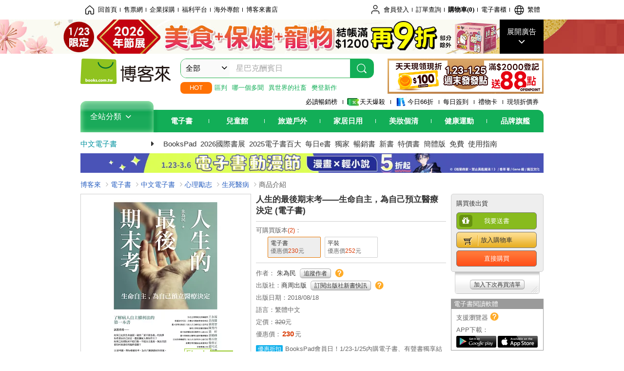

--- FILE ---
content_type: text/html; charset=UTF-8
request_url: https://www.books.com.tw/products/E050032637
body_size: 22099
content:

<!DOCTYPE HTML PUBLIC "-//W3C//DTD HTML 4.01//EN" "http://www.w3.org/TR/html4/strict.dtd">
<html>
<head>
<meta http-equiv="content-type" content="text/html; charset=utf-8">
<meta http-equiv="Content-Language" content="zh-tw">
<title>博客來-人生的最後期末考——生命自主，為自己預立醫療決定 (電子書)</title>
<meta name="keywords" content="人生的最後期末考——生命自主，為自己預立醫療決定 (電子書), 電子書,EBook">
<meta name="description" content="電子書：人生的最後期末考——生命自主，為自己預立醫療決定 (電子書)，語言：繁體中文，ISBN：9789864775149，出版社：商周出版，作者：朱為民，出版日期：2018/08/18，類別：心理勵志，檔案格式：EPUB流動版型">
<meta http-equiv="X-UA-Compatible" content="IE=edge">
<meta property="og:site_name" content="博客來"/>
<meta property="og:type" content="product"/>
<meta property="fb:app_id" content="210743125726405" />
<meta property="og:title" content="人生的最後期末考——生命自主，為自己預立醫療決定 (電子書)"/>
<meta property="og:image" content="https://im2.book.com.tw/image/getImage?i=https://www.books.com.tw/img/E05/003/26/E050032637.jpg&v=5b8c9871k&w=1146&h=600"/>
<meta property="og:image:width" content="1146">
<meta property="og:image:height" content="600">
<meta property="og:url" content="https://www.books.com.tw/products/E050032637" />
<meta property="og:description" content="電子書：人生的最後期末考——生命自主，為自己預立醫療決定 (電子書)，語言：繁體中文，ISBN：9789864775149，出版社：商周出版，作者：朱為民，出版日期：2018/08/18，類別：心理勵志，檔案格式：EPUB流動版型"/>
<meta property="product:brand" content="business"><meta property="product:price:amount" content="230">
<meta property="product:price:currency" content="TWD"><meta property="product:availability" content="in stock"><meta property="product:retailer_item_id" content="E050032637">
<link rel="stylesheet" href="https://jci.book.com.tw/css/books/product/overlay-n.css">
<link rel="stylesheet" href="https://jci.book.com.tw/css/css.css">
<link rel="canonical" href="https://www.books.com.tw/products/E050032637">
<script>(function(w,d,s,l,i){w[l]=w[l]||[];w[l].push({'gtm.start':new Date().getTime(),event:'gtm.js'});var f=d.getElementsByTagName(s)[0],j=d.createElement(s),dl=l!='dataLayer'?'&l='+l:'';j.async=true;j.src='https://www.googletagmanager.com/gtm.js?id='+i+dl;f.parentNode.insertBefore(j,f);})(window,document,'script','dataLayer','GTM-TBZGS7');</script><script>dataLayer.push({'event':'VirtualPageview','virtualPageURL':'/products/E050032637?bcat=E05&bsub=07&bbrand=business'});</script><script>dataLayer.push({"ecommerce":{"detail":{"products":[{"id":"E050032637","name":"\u4eba\u751f\u7684\u6700\u5f8c\u671f\u672b\u8003\u2014\u2014\u751f\u547d\u81ea\u4e3b\uff0c\u70ba\u81ea\u5df1\u9810\u7acb\u91ab\u7642\u6c7a\u5b9a (\u96fb\u5b50\u66f8)","price":230,"cat":"E05","sub":"07","brand":"business","category":"E05"}]}}});</script>
<script language="JavaScript" src="https://jci.book.com.tw/jss/jquery/jquery-3.7.1.min.js "></script>
<!-- <script  type="text/javascript" src="https://cdnjs.cloudflare.com/ajax/libs/jquery-migrate/1.4.1/jquery-migrate.min.js"></script> -->
<!-- <script  type="text/javascript" src="https://cdnjs.cloudflare.com/ajax/libs/jquery-migrate/3.0.0/jquery-migrate.min.js"></script> -->
<!-- <script  type="text/javascript" src="https://cdnjs.cloudflare.com/ajax/libs/jquery-migrate/3.4.0/jquery-migrate.min.js"></script> -->
<script  type="text/javascript" src="https://jci.book.com.tw/jss/jquery/jquery-migrate.fix.min.js"></script>
<script language="JavaScript" src="//jci.book.com.tw/jss/jquery/plugin/jquery.timers-1.3.js"></script>
<script language="JavaScript" type="text/javascript" src="https://jci.book.com.tw/jss/header/header-www.js"></script>
<script language="JavaScript" type="text/javascript" src="https://jci.book.com.tw/jss/header/aeil-3.5.0.js"></script>
<script language="JavaScript" type="text/javascript" src="/jss/web/adv_log.js?v=5aefea69"></script>
<script language="JavaScript" type="text/javascript" src="https://jci.book.com.tw/jss/books/jqueryplugin/lazyload/1.9.3/jquery.lazyload.min.js"></script>
<script language="JavaScript" type="text/javascript" src="/jss/web/uselazyload.js?v=593f57ff"></script>
<script language="JavaScript" type="text/javascript" src="https://jci.book.com.tw/jss/books/head.min.js"></script>
<script language="JavaScript" type="text/javascript" src="/jss/web/picturebox_manager.js?v=641c093e"></script>
<script language="JavaScript" type="text/javascript" src="/jss/web/overlay-n.js?v=593f57ff"></script><script language="JavaScript" type="text/javascript" src="/jss/web/switch_page.js?v=60cacc17"></script><script language="JavaScript" type="text/javascript" src="/jss/web/ajax_product_show.js?v=696eee86"></script><script language="JavaScript" type="text/javascript" src="/jss/web/share_to_fb.js?v=618b3b72"></script><script language="JavaScript" type="text/javascript" src="/jss/web/switch_sheet.js?v=69411521"></script><script language="JavaScript" type="text/javascript" src="/jss/web/prod_six.js?v=6964a416"></script><script language="JavaScript" type="text/javascript" src="/jss/web/switch_bankevent_wide.js?v=6201d79e"></script><script language="JavaScript" type="text/javascript" src="/jss/web/show_more.js?v=593f57ff"></script><script language="JavaScript" type="text/javascript" src="/jss/web/more_on_off.js?v=5d269bcd"></script><script language="JavaScript" type="text/javascript" src="/jss/web/ajaxBookReview.js?v=695b09b8"></script>
<script type="application/ld+json">{"@context":"http:\/\/schema.org\/","@type":"Book","@id":"https:\/\/www.books.com.tw\/products\/E050032637","sku":"https:\/\/www.books.com.tw\/products\/E050032637","url":"https:\/\/www.books.com.tw\/products\/E050032637","name":"\u4eba\u751f\u7684\u6700\u5f8c\u671f\u672b\u8003\u2014\u2014\u751f\u547d\u81ea\u4e3b\uff0c\u70ba\u81ea\u5df1\u9810\u7acb\u91ab\u7642\u6c7a\u5b9a (\u96fb\u5b50\u66f8)","image":"https:\/\/im2.book.com.tw\/image\/getImage?i=https:\/\/www.books.com.tw\/img\/E05\/003\/26\/E050032637.jpg&v=5b8c9871k&w=1146&h=600","datePublished":"2018\/08\/18","inLanguage":"\u7e41\u9ad4\u4e2d\u6587","author":[{"@type":"Person","name":"\u6731\u70ba\u6c11"}],"workExample":{"workExample":{"@type":"Book","isbn":"9789864775149","bookFormat":"http:\/\/schema.org\/EBook","potentialAction":{"@type":"ReadAction","target":{"@type":"EntryPoint","urlTemplate":"https:\/\/www.books.com.tw\/products\/E050032637","actionPlatform":["http:\/\/schema.org\/DesktopWebPlatform","http:\/\/schema.org\/MobileWebPlatform","http:\/\/schema.org\/IOSPlatform","http:\/\/schema.org\/AndroidPlatform"]},"expectsAcceptanceOf":{"@type":"Offer","priceCurrency":"TWD","price":230,"availability":"http:\/\/schema.org\/InStock"}}}},"publisher":[{"@type":"Organization","name":"\u5546\u5468\u51fa\u7248"}]}</script>
</head>
<body   >
<div class="u-tool-fixed-element " t="no_var"></div>
<script type="text/javascript" src="https://www.books.com.tw/webs/header_js/pmenu/html/menu_compon.js?v=773a7b0e10f943ddc029191510f6307f"></script>
<div class="overlay" id="div_language_overlay" style="display:none" onclick="hide_lang_panel();"></div>
<div class="pop_win change_language_win" id="div_language_win" style="display:none">
<h3>選擇語言<a href="javascript:;" class="btn-close" onclick="hide_lang_panel();"></a></h3>
<div>
<ul>
<li id="header_li_change_lang_en"><a class="btn" href="javascript:;" onclick="change_lang('en');">English</a></li>
<li id="header_li_change_lang_zh_TW"><a class="btn" href="javascript:;" onclick="change_lang('zh_TW');">繁體中文</a></li>
<li id="header_li_change_lang_zh_CN"><a class="btn" href="javascript:;" onclick="change_lang('zh_CN');">简体中文</a></li>
</ul>
</div></div><header id="header_full_v2" data-attr="cebook" class="header_v2">
<nav class="fix__box clearfix">
<div class="header__box1 clearfix">
<h2 class="hide">:::相關網站</h2>
<div class="website_nav_wrap">
<ul class="website__nav">
<li><a href="https://www.books.com.tw/?loc=tw_website_001"><i class="svg-icon-home"></i>回首頁</a></li>
<li><a href="https://tickets.books.com.tw/index/?loc=tw_website_003">售票網</a></li>
<li><a href="https://group.books.com.tw/?loc=tw_website_004">企業採購</a></li>
<li><a href="https://www.books.com.tw/benefit/?loc=tw_website_005">福利平台</a></li>
<li><a href="https://www.books.com.tw/web/ovs/?loc=tw_website_006">海外專館</a></li>
<li><a href="https://www.books.com.tw/BBS/?loc=tw_website_007">博客來書店</a></li>
</ul>
</div><div class="service_nav_wrap">
<h2 class="hide"><a accesskey="U" href="#accesskey_service_nav" title="上方導覽區塊:會員服務|快速功能" id="accesskey_service_nav">:::會員服務|快速功能</a></h2>
<ul class="service__nav">
<li class="logout li_label_member_login user_login">
<a href="javascript:void(0);" onclick="location.href='https://cart.books.com.tw/member/login?loc=customer_003&url=' + encodeURIComponent(window.location.href);"><i class="svg-icon-user"></i><span class='member_class_cname'>會員登入</span></a>
<div class="user_info_tip_box" style="display:none;">
<div class="member">
<i class="icon-svg-graded-g"></i>
<ul class="record">
<li class='member_class_cname'>黃金會員</li>
</ul>
</div><div class="list_box">
<ul class="list">
<li><a href="https://myaccount.books.com.tw/myaccount/myaccount/index/">前往會員專區</a></li>
<li><a href="https://viewer-ebook.books.com.tw/viewer/index.html?readlist=all&MemberLogout=true">我的電子書櫃</a></li>
<li><a href="https://myaccount.books.com.tw/myaccount/myaccount/getOrder/">訂單查詢</a></li>
<li><a href="https://www.books.com.tw/web/sys_browseitems/">瀏覽記錄</a></li>
<li><a href="https://myaccount.books.com.tw/myaccount/myaccount/nextbuylist/">下次再買</a></li>
<li><a href="https://myaccount.books.com.tw/myaccount/myaccount/getReorder">可訂購時通知</a></li>
</ul>
<ul class="list mycoupons">
<li><a href="https://activity.books.com.tw/memday/">本月獨享</a></li>
<li><a href="https://myaccount.books.com.tw/myaccount/myaccount/getPercentcouponlist?loc=tw_customer_coupon">可用E-Coupon<span class="number" id="my_ecoupon_count">0</span>&nbsp;張</a></li>
<li><a href="https://myaccount.books.com.tw/myaccount/myaccount/getPercentIcouponlist?loc=tw_customer_icoupon">可用單品折價券<span class="number" id="my_icoupon_count">0</span>&nbsp;張</a></li>
<li><a href="https://myaccount.books.com.tw/myaccount/myaccount/getShoppingmoneylist?loc=tw_customer_005">可用購物金<span class="number" id="shopping_cash">0</span>&nbsp;元</a></li>
<li><a href="https://myaccount.books.com.tw/myaccount/myaccount/getOpenpointlist/">可用 OPENPOINT<span id="open_opint_num">0</em></span>&nbsp;點</a></li>
</ul>
<a href="https://cart.books.com.tw/member/logout?loc=customer_004"><button type="button" class="sign_out">登出</button></a>
</div></div></li>
<li><a href="https://myaccount.books.com.tw/myaccount/myaccount/getOrder/?loc=tw_customer_order">訂單查詢</a></li>
<li class="shopping">
<a href="https://db.books.com.tw/shopping/cart_list.php?loc=tw_customer_001">購物車(<span id="shopping_cart_num">0</span>)</a>
</li>
<li><a href="https://viewer-ebook.books.com.tw/viewer/index.html?readlist=all&MemberLogout=true">電子書櫃</a></li>
<li onclick="show_lang_panel();"><a href="javascript:;" class="modalBtn"><i class="svg-icon-globe"></i><span id="header_a_lang_title">繁體</span></a></li>
</ul>
</div></div></nav>
<div class="header_pop" style="background:#4e4e4e">
<span class="bg_left" style="background:#12AE57"></span>
<span class="bg_right" style="background:#12AE57"></span>
<div class="flash_pic" style="background-image:url(https://im1.book.com.tw/image/getImage?i=https://addons.books.com.tw/G/ADbanner/lifestyle/B/2026/01/0123fhp_1920x70.jpg&v=696f28cdk&w=1920&h=70)">
<a class="activity" href="https://activity.books.com.tw/crosscat/show/A00001887319/?loc=topbanner_001" title="" ><span class="hide"></span></a>
<a class="open"  href="javascript:;" id="open_top_banner"><span>展開廣告</span><i></i></a>
<input type="hidden" id="tbanner_data" data-skey ="0" data-okey="348404" data-preview ="" data-sec ="8">
</div><div class="flash_pic_pop" style="display:none;">
<a class="close" href="javascript:;" title="關閉廣告" aria-label="關閉廣告" id="close_top_banner"><span>關閉廣告</span><i></i></a>
<a class="activity" href="https://activity.books.com.tw/crosscat/show/A00001887319/?loc=topbanner_001" title="" ><span class="hide"></span>
<img src="https://im2.book.com.tw/image/getImage?i=https://addons.books.com.tw/G/ADbanner/lifestyle/B/2026/01/0123fhp_1200x655.jpg&v=696f28cdk&w=1200&h=" alt="上稿標題文案">
</a>
</div></div><div class="header_box2 clearfix">
<div class="logo">
<a href="https://www.books.com.tw?loc=tw_logo_001" title="回博客來首頁" aria-label="回博客來首頁">
<img src="https://jci.book.com.tw/css/header/images/books_logo_185x52.png" alt="博客來">
</a>
</div><div class="hot_key_words clearfix">
<strong>HOT</strong>
<a class="item" href="https://www.books.com.tw/products/E050249069?loc=hot_001">區判</a>
<a class="item" href="https://search.books.com.tw/search/query/cat/6/sort/1/v/1/page/1/spell/3/key/%E7%8F%BE%E5%9C%A8%E7%9A%84%E6%98%AF%E5%93%AA%E4%B8%80%E5%80%8B%E5%A4%9A%E8%81%9E%EF%BC%81?loc=hot_002#f_adv">哪一個多聞</a>
<a class="item" href="https://search.books.com.tw/search/query/cat/6/sort/1/v/1/page/1/spell/3/key/%E7%95%B0%E4%B8%96%E7%95%8C%E7%9A%84%E8%99%95%E7%BD%AE%E4%BE%9D%E7%A4%BE%E7%95%9C%E8%80%8C%E5%AE%9A?loc=hot_003#f_adv">異世界的社畜</a>
<a class="item" href="https://activity.books.com.tw/crosscat/show/A00001687324?loc=hot_004">樊登新作</a>
</div><div class="search_box clearfix">
<h2 class="hide"><a title="網站搜尋" id="accesskey_search" href="#accesskey_search">:::網站搜尋</a></h2>
<form action="https://search.books.com.tw/search/query/" name="search" id="search"  method="GET" onsubmit="if(typeof go_search == 'function'){go_search();return false;}">
<input type="hidden" name="fclick" id="search_fclick" value="0" data-fkey="">
<div class="search_wrap">
<div class="select_set" id='select_set'>
<button type="button" class="toggle_btn" data-js="select-collapse"><span id="search_name" >全部</span><i></i></button>
</div><input type="search" class="search_key" accesskey="S" name="key" id="key" value="" message ="請輸入關鍵字" autocomplete="off" placeholder="請輸入關鍵字" >
<input type="hidden" name="cat" id="cat" value ="all">
<input type="hidden" name="qsub" id="qsub" value ="">
<button class="search_btn" type="submit" title="搜尋">
<svg width="24" height="25" viewBox="0 0 24 25" fill="none" xmlns="http://www.w3.org/2000/svg">
<circle cx="10.76" cy="11.26" r="8.11" stroke="#fff" stroke-width="1.3"></circle>
<rect width="2.20667" height="7.13156" rx="1.10334" transform="matrix(0.692391 -0.721523 0.692391 0.721523 15.7273 17.3545)" fill="#fff"></rect>
</svg>
</button>
</div><ul class="search_select_ul search_popup" role="group" data-js="select-options">
<li><a href="javascript:;" cat="all" id="default_search_key">全部</a></li>
<li><a href="javascript:;" cat="BKA" >圖書</a></li>
<li><a href="javascript:;" cat="EBA" >電子書</a></li>
<li><a href="javascript:;" cat="MDB" >有聲書</a></li>
<li><a href="javascript:;" cat="ERT" >訂閱</a></li>
<li><a href="javascript:;" cat="AVA" >影音</a></li>
<li><a href="javascript:;" cat="DPA/qsub/K01" >美妝</a></li>
<li><a href="javascript:;" cat="DPA/qsub/K14" >保健</a></li>
<li><a href="javascript:;" cat="DPA/qsub/K03" >服飾</a></li>
<li><a href="javascript:;" cat="DPA/qsub/K27" >鞋包配件</a></li>
<li><a href="javascript:;" cat="DPA/qsub/K08" >美食</a></li>
<li><a href="javascript:;" cat="DPA/qsub/K07" >家居生活</a></li>
<li><a href="javascript:;" cat="DPA/qsub/K24" >餐廚生活</a></li>
<li><a href="javascript:;" cat="DPA/qsub/K17" >設計文具</a></li>
<li><a href="javascript:;" cat="DPA/qsub/K19" >無印良品</a></li>
<li><a href="javascript:;" cat="DPA/qsub/K20" >星巴克</a></li>
<li><a href="javascript:;" cat="DPA/qsub/K11" >3C</a></li>
<li><a href="javascript:;" cat="DPA/qsub/K12" >家電</a></li>
<li><a href="javascript:;" cat="DPA/qsub/K21" >日用</a></li>
<li><a href="javascript:;" cat="DPA/qsub/K22" >休閒生活</a></li>
<li><a href="javascript:;" cat="DPA/qsub/K23" >婦幼生活</a></li>
<li><a href="javascript:;" cat="DPA/qsub/K25" >電子票證</a></li>
<li><a href="javascript:;" cat="DPA/qsub/K29" >寵物生活</a></li>
<li><a href="javascript:;" cat="DPA/qsub/K28" >票券</a></li>
<li><a href="javascript:;" cat="DPA/qsub/K30" >玲廊滿藝</a></li>
<li><a href="javascript:;" cat="DPA/qsub/K32" >故宮精品</a></li>
<li><a href="javascript:;" cat="DPA/qsub/K33" >電子閱讀器</a></li>
<li><a href="javascript:;" cat="MGA" >雜誌</a></li>
<li><a href="javascript:;" cat="TKA" >售票</a></li>
<li><a href="javascript:;" cat="OVS" >海外專館</a></li>
<!-- <li><a href="javascript:;" cat="FST" >快速到貨</a></li> -->
<li><a href="javascript:;" cat="GFC" >禮物卡</a></li>
</ul>
</form>
<ul id="search_words_ul" class="search_words_ul" style="display:none;"></ul>
</div><div class="figure_img">
<a href="https://www.books.com.tw/activity/marketing/2026/01/gold2026/?loc=diamond_001"><img src="https://im1.book.com.tw/image/getImage?i=https://addons.books.com.tw/G/ADbanner/marketing/2026/01/G/119_320x72.png&v=696ee751k&w=320&h=72" ></a>
</div></div><div class="header_box3 clearfix">
</div><div class="header_box4 clearfix">
<ul class="featured_activity">
<li><a href="https://www.books.com.tw/web/sys_hourstop/home/?loc=key_act_001">
                    必讀暢銷榜      </a></li>
<li><a href="https://www.books.com.tw/happybuy/?loc=key_act_002">
<img src="https://im1.book.com.tw/image/getImage?i=https://addons.books.com.tw/G/ADbanner/marketing/2022/homenew/Discount.png&v=636e293ck&w=24&h=24" alt="天天爆殺">
                    天天爆殺      </a></li>
<li><a href="https://activity.books.com.tw/books66/?loc=key_act_003">
<img src="https://im2.book.com.tw/image/getImage?i=https://addons.books.com.tw/G/ADbanner/marketing/2022/homenew/Books.png&v=636e293ck&w=24&h=24" alt="今日66折">
                    今日66折      </a></li>
<li><a href="https://myaccount.books.com.tw/myaccount/myaccount/memberReadMileage/?loc=key_act_004">
                    每日簽到      </a></li>
<li><a href="https://www.books.com.tw/web/giftcard/?loc=key_act_005">
                    禮物卡      </a></li>
<li><a href="https://activity.books.com.tw/coupondraw/coupon/?loc=key_act_006">
                    現領折價券      </a></li>
</ul>
<nav class="nav_wrap" id='books_nav'>
<div id="home" class="menu_title dropdown ">
<h2 class="title" onclick="Hmenu('compon')">全站分類  <i></i></h2>
</div><div id='greenbar'>
<div class="menu_bar">
<ul class="menu_bar_ul">
<li class="item" data-key="2165"><a href='javascript:void(0)'>電子書</a></li>
<li class="item" data-key="1"><a href='javascript:void(0)'>兒童館</a></li>
<li class="item" data-key="6"><a href='javascript:void(0)'>旅遊戶外</a></li>
<li class="item" data-key="4"><a href='javascript:void(0)'>家居日用</a></li>
<li class="item" data-key="5"><a href='javascript:void(0)'>美妝個清</a></li>
<li class="item" data-key="3"><a href='javascript:void(0)'>健康運動</a></li>
<li class="item" data-key="1330"><a href='javascript:void(0)'>品牌旗艦</a></li>
</ul>
</div></div></nav>
</div><div class="header_category books_nav" id='home_menu_list' style="display:none">
<div class="category_bar">
<ul class="category_bar_ul">
<li id='flagship' class="item" data-key="13"><a href="JavaScript:;">旗艦品牌</a>
</li>
<li class="item" data-key="45"><a href="https://www.books.com.tw/web/books/?loc=menu_1_001">中文書</a>．<a href="https://www.books.com.tw/web/china?loc=menu_1_002">簡體</a>．<a href="https://www.books.com.tw/web/fbooks?loc=menu_1_003">外文</a>
</li>
<li class="item" data-key="44"><a href="https://www.books.com.tw/web/ebook?loc=menu_2_001">電子書</a>．<a href="https://www.books.com.tw/web/audioandvideo?loc=menu_2_002">有聲</a>．<a href="https://www.books.com.tw/web/rent?loc=menu_2_003">訂閱</a>
</li>
<li class="item" data-key="46"><a href="https://www.books.com.tw/web/magazine?loc=menu_3_001">雜誌</a>．<a href="https://www.books.com.tw/web/mook?loc=menu_3_002">日文書</a>
</li>
<li class="item" data-key="47"><a href="https://www.books.com.tw/web/cd?loc=menu_4_001">CD</a>．<a href="https://www.books.com.tw/web/dvd?loc=menu_4_002">DVD</a>．<a href="https://www.books.com.tw/web/lp?loc=menu_4_003">黑膠</a>
</li>
<li class="item" data-key="43"><a href="https://www.books.com.tw/web/gallery/?loc=menu_5_001">線上藝廊</a>
</li>
<li class="item" data-key="48"><a href="https://www.books.com.tw/web/stationery?loc=menu_6_001">文具</a>．<a href="https://www.books.com.tw/web/stationery_topm_15?loc=menu_6_002">動漫</a>
</li>
<li class="item" data-key="49"><a href="https://www.books.com.tw/web/clean?loc=menu_7_001">日用品</a>．<a href="https://www.books.com.tw/web/mammybaby?loc=menu_7_002">婦幼玩具</a>
</li>
<li class="item" data-key="50"><a href="https://www.books.com.tw/web/cosmetic?loc=menu_8_001">保養</a>．<a href="https://www.books.com.tw/web/cosmetic_topm_06?loc=menu_8_002">彩妝</a>．<a href="https://www.books.com.tw/web/cosmetic_topm_10?loc=menu_8_003">洗沐</a>
</li>
<li class="item" data-key="51"><a href="https://www.books.com.tw/web/shoes?loc=menu_9_001">鞋包</a>．<a href="https://www.books.com.tw/web/shoes_topm_14?loc=menu_9_002">黃金</a>．<a href="https://www.books.com.tw/web/fashion/?loc=menu_9_003">服飾</a>
</li>
<li class="item" data-key="52"><a href="https://www.books.com.tw/web/3C?loc=menu_10_001">3C</a>．<a href="https://www.books.com.tw/web/3C_topm_26?loc=menu_10_002">手機</a>．<a href="https://www.books.com.tw/web/3C_topm_29?loc=menu_10_003">電玩</a>
</li>
<li class="item" data-key="53"><a href="https://www.books.com.tw/web/fm?loc=menu_11_001">家電</a>．<a href="https://www.books.com.tw/web/fm_topm_13?loc=menu_11_002">視聽</a>
</li>
<li class="item" data-key="54"><a href="https://www.books.com.tw/web/food?loc=menu_12_001">美食</a>．<a href="https://www.books.com.tw/web/food_topm_10?loc=menu_12_002">生鮮</a>．<a href="https://www.books.com.tw/web/health?loc=menu_12_003">保健</a>
</li>
<li class="item" data-key="55"><a href="https://www.books.com.tw/web/design?loc=menu_13_001">家居</a>．<a href="https://www.books.com.tw/web/kitchen?loc=menu_13_002">餐廚</a>．<a href="https://www.books.com.tw/web/petlife?loc=menu_13_003">寵物</a>
</li>
<li class="item" data-key="56"><a href="https://www.books.com.tw/web/outdoors_topm_06?loc=menu_14_001">運動</a>．<a href="https://www.books.com.tw/web/outdoors_topm_07?loc=menu_14_002">戶外</a>．<a href="https://www.books.com.tw/web/outdoors_topm_01?loc=menu_14_003">旅用</a>
</li>
<li class="item" data-key="57"><a href="https://www.books.com.tw/web/giftcard/?loc=menu_15_001">禮券</a>．<a href="https://www.books.com.tw/web/valuecards?loc=menu_15_002">票證</a>．<a href="https://www.books.com.tw/web/ticket?loc=menu_15_003">票券</a>
</li>
</ul>
</div></div><nav class="header_box5 clearfix">
<h3 class="title"><a href="https://www.books.com.tw/web/cebook/?loc=subject_main_001">中文電子書</a><i></i></h3>
<ul class="nav"><li><a href="https://www.books.com.tw/web/ereader_topm_01?loc=subject_001">BooksPad</a></li>
<li><a href="https://activity.books.com.tw/crosscat/show/A00001669418?loc=subject_002">2026國際書展</a></li>
<li><a href="https://activity.books.com.tw/crosscat/show/A00001519226?loc=subject_003">2025電子書百大</a></li>
<li><a href="https://activity.books.com.tw/crosscat/show/A00000062854?loc=subject_004">每日e書</a></li>
<li><a href="https://www.books.com.tw/web/cebook_edit?loc=subject_005">獨家</a></li>
<li><a href="https://www.books.com.tw/web/sys_cebtopb/cebook?loc=subject_006">暢銷書</a></li>
<li><a href="https://www.books.com.tw/web/cebook_new/?loc=subject_007">新書</a></li>
<li><a href="https://www.books.com.tw/web/ebook_specbook/?loc=subject_008">特價書</a></li>
<li><a href="https://www.books.com.tw/web/cebook_china?loc=subject_009">簡體版</a></li>
<li><a href="https://www.books.com.tw/web/cebook_free/?loc=subject_010">免費</a></li>
<li><a href="https://www.books.com.tw/activity/2021/06/ebooknewer/?loc=subject_011">使用指南</a></li>
</ul>
</nav>
<div class="header_box7 clearfix">
<a href="https://activity.books.com.tw/crosscat/show/A00001899362?loc=mood_001"><img src="https://im1.book.com.tw/image/getImage?i=https://addons.books.com.tw/G/ADbanner/lifestyle/C/2026/01/04_EB0114_1180x50.jpg&v=696da304k&w=&h=" alt="動漫"></a>
</div></div></header>
</div><script>
  if ($(window).scrollTop() > 150) { 
    $('#header_full_v2 .fix__box').addClass('active');
    $('#header_full_v2 .header_box2').addClass('active');
  }; 
  $(window).scroll(function () {      
    if ($(window).scrollTop() > 150) {          
    $('#header_full_v2 .fix__box').addClass('active');
    $('#header_full_v2 .header_box2').addClass('active');
    } else { 
      $('#header_full_v2 .fix__box').removeClass('active');      
      $('#header_full_v2 .header_box2').removeClass('active');        
    }
  });
</script>
<script language="JavaScript" type="text/javascript" src="/jss/web/picturebox_manager.js?v=641c093e"></script>
<div class="container_24 clearfix">
<div class="grid_24">
<div class='clearfix'>
<ul id="breadcrumb-trail" vocab="https://schema.org/" typeof="BreadcrumbList"  class='clearfix'>
<li property='itemListElement' typeof='ListItem'><a property='item' typeof='WebPage' href='https://www.books.com.tw/'>博客來</a><meta property='name' content='博客來'><meta property='position' content='1'></li><li property='itemListElement' typeof='ListItem'><a property='item' typeof='WebPage' href='https://www.books.com.tw/web/ebook/'>電子書</a><meta property='name' content='電子書'><meta property='position' content='2'></li><li property='itemListElement' typeof='ListItem'><a property='item' typeof='WebPage' href='https://www.books.com.tw/web/cebook/'>中文電子書</a><meta property='name' content='中文電子書'><meta property='position' content='3'></li><li property='itemListElement' typeof='ListItem'><a property='item' typeof='WebPage' href='https://www.books.com.tw/web/cebook_topm_07/'>心理勵志</a><meta property='name' content='心理勵志'><meta property='position' content='4'></li><li property='itemListElement' typeof='ListItem'><a property='item' typeof='WebPage' href='https://www.books.com.tw/web/sys_cebbotm/cebook/0713/'>生死醫病</a><meta property='name' content='生死醫病'><meta property='position' content='5'></li><li class='last' property='itemListElement' typeof='ListItem'>商品介紹<meta property='name' content='商品介紹'><meta property='position' content='6'></li></ul>
</div></div></div><div class="container_24 main_wrap clearfix">
<div class="grid_24 main_column">
<div class="mod type02_p01_wrap clearfix">
<div class="grid_9 alpha">
<!-- <script type="text/javascript" src="//www.books.com.tw/jss/jquery/plugin/tools.js"></script>  -->
<script type="text/javascript" src="//jci.book.com.tw/jss/jquerytools/1.2.7/jquery.tools.min_fix.js"></script>
<script type="text/javascript" src="//www.books.com.tw/jss/jquery/plugin/jqModal_fix.js"></script>
<script type="text/javascript" src="//www.books.com.tw/jss/web/img_zoomer.js"></script>
<div class="mod cnt_prod_img001 nolazyload_img clearfix">
<div class="cnt_mod002 cover_img" id="M201106_0_getTakelook_P00bc00240086">
<ul>
<span ></span><li class="sign_ebook">電子書</li></ul>
<ul class="looks" >
</ul>
<div class="special_border_div switchItemBorder"><img class="special_border" name="M201106_002_view_E050032637"  style="display:none">
<script>
                            $("[name='M201106_002_view_E050032637']").each(function() { 
                                loadPicturebox($(this),'E050032637');
                            });  
</script></div><img class="cover M201106_0_getTakelook_P00bc00240086_image_wrap" src="https://im2.book.com.tw/image/getImage?i=https://www.books.com.tw/img/E05/003/26/E050032637.jpg&v=5b8c9871k&w=348&h=348" alt="人生的最後期末考——生命自主，為自己預立醫療決定 (電子書)"  >
</div></div><script type="text/javascript">
if (!switchItemBorder){
    function switchItemBorder(show){
        if (!$('.switchItemBorder').length){
            return;
        }
        if(show===false ){
            $(".switchItemBorder").css('display', 'none');
            $('.play_btn').hide();
        }
        else{
            $(".switchItemBorder").css('display', '');
            $('.play_btn').show();
        }
    }
}
$(document).ready(function() {
    var opt_module_id = "M201106_0_getTakelook_P00bc00240086";
    var M201106_0_getTakelook_P00bc00240086 = new Overlay(opt_module_id);
    var M201106_0_getTakelook_P00bc00240086zommer = new img_zoomer(opt_module_id);
 
    
    
});
</script>
<div class="mod clearfix">
<cite class='type02_p001'><a href='https://appapi-ebook.books.com.tw/V1.7/CMSAPIApp/item/E050032637/trial' title='試閱' id='click_M201105_0_getIconData_P00bc00240084' target='_blank'><span class='icon_04'>試閱</span></a></cite>
<div class='type02_p001_wrap'><cite class='type02_p001'><span class='icon_08' id='reader_M201105_0_getIconData_P00bc00240084'>收藏試閱本</span></cite>
<cite class='type02_p001_count'><span class='arrow_l_int'></span><span class='arrow_l_out'></span><span>149<br>人收藏</span></cite></div><cite class='type02_p001'><a href='#P00bc00240020' title='適合手機' id='reader_device_M201105_0_getIconData_P00bc00240084' ><span class='icon_12'>適合手機</span></a></cite>
<cite class='type02_p001'><a href='#P00bc00240020' title='適合平板' id='reader_device_M201105_0_getIconData_P00bc00240084' ><span class='icon_11'>適合平板</span></a></cite>
</div><script type="text/javascript">
$("#click_M201105_0_getIconData_P00bc00240084").bind("click", function(){
    var opt_module_id = "M201105_0_getIconData_P00bc00240084";//模組編碼參數
    var opt = new Array(3);//參數資料變數
    opt[1] = new Array();
    opt[0] = "setClickQtyAjax";//class name
    opt[1][0] = "E050032637";//item
    opt[2] = "M201105_029_view";//template
    ajax_product_show(opt_module_id,opt);dataLayer.push({'event':'SendEvent', 'eventCategory':'product', 'eventAction':'read-trial', 'eventLabel':'E050032637', 'eventValue':'1', 'eventNonInteraction':0});});    $("#click_M201105_0_getIconData_P00bc00240084").bind("click", function(){dataLayer.push({"event":"ebookevent_productpage","event_content":"read-trial","event_content_item":"E050032637","event_content_type":""});});$("#reader_M201105_0_getIconData_P00bc00240084").bind("click", function(){
    var opt_module_id = "M201105_0_getIconData_P00bc00240084";//模組編碼參數
    var opt = new Array(3);//參數資料變數
    opt[1] = new Array();
    opt[0] = "setEbkReadercollectAjax";//class name
    opt[1][0] = "E050032637";//item
    opt[2] = "M201105_029_view";//template
    ajax_product_show(opt_module_id,opt);dataLayer.push({'event':'SendEvent', 'eventCategory':'product', 'eventAction':'favorite-trial', 'eventLabel':'E050032637', 'eventValue':'1', 'eventNonInteraction':0});});    $("#reader_M201105_0_getIconData_P00bc00240084").bind("click", function(){dataLayer.push({"event":"ebookevent_productpage","event_content":"favorite-trial","event_content_item":"E050032637","event_content_type":""});});
</script>
<div class="type01_p020--v2">
<div class="type01_p020" id="M201105_0_getGradeButton_P00bc00240057">
<div class="bui-stars star-s" id="boxQuickRate"><span class="bui-star s0" title="0顆星"></span>
</div><a href="https://www.books.com.tw/prod_comment/comment_write/E050032637" class="btn-link">(0)</a>
</div></div><div class="u-overlay overlay" style="display: none;" id="mask"></div>
<div class="u-pop-win m115 type-01" style="display: none;" id="popViewModal">
<div class="u-pop-ctn">
<div class="scroll-wrap">
<div class="content">
<div class="main-img-box"></div>
<div class="description text-center"><p><b></b></p></div>
<div class="btn-group row-center"><button type="button" class="type02_btn14 btn-01 line color-03 btnPrimary">確認</button></div>
</div></div></div></div><div class="u-pop-win m115 type-03" style="display: none;" id="popStarPointModal">
<div class="u-pop-ctn">
<div class="scroll-wrap">
<div class="content">
<div class="description text-left">
<p><b></b></p>
<div class="rating-box is-rate">
<fieldset class="rating"><input type="radio" id="popstar10" class="rating" name="rating" value="5"><label class="full" for="popstar10" title="5 Stars"></label><input type="radio" id="popstar9" class="rating" name="rating" value="4.5"><label class="half" for="popstar9" title="4.5 Stars"></label><input type="radio" id="popstar8" class="rating" name="rating" value="4"><label class="full" for="popstar8" title="4 Stars"></label><input type="radio" id="popstar7" class="rating" name="rating" value="3.5"><label class="half" for="popstar7" title="3.5 Stars"></label><input type="radio" id="popstar6" class="rating" name="rating" value="3"><label class="full" for="popstar6" title="3 Stars"></label><input type="radio" id="popstar5" class="rating" name="rating" value="2.5"><label class="half" for="popstar5" title="2.5 Stars"></label><input type="radio" id="popstar4" class="rating" name="rating" value="2"><label class="full" for="popstar4" title="2 Stars"></label><input type="radio" id="popstar3" class="rating" name="rating" value="1.5"><label class="half" for="popstar3" title="1.5 Stars"></label><input type="radio" id="popstar2" class="rating" name="rating" value="1"><label class="full" for="popstar2" title="1 Stars"></label><input type="radio" id="popstar1" class="rating" name="rating" value="0.5"><label class="half" for="popstar1" title="0.5 Stars"></label></fieldset>
</div></div><div class="btn-group row-right">
<button type="button" class="type02_btn14 btn-01 line color-01 btnCancel">取消</button>
<button type="button" class="type02_btn14 btn-01 line color-03 btnPrimary">送出</button>
</div></div></div></div></div><script language="JavaScript" type="text/javascript" src="https://jci.book.com.tw/jss/leizongmin/js-xss/xss.min.js"></script>
<script language="JavaScript" type="text/javascript" src="https://jci.book.com.tw/jss/dist/xss.sanitize.js"></script>
<script language="JavaScript" type="text/javascript" src="https://www.books.com.tw/jss/web/bookscomment.js?v=20251216"></script>
<script>
    $(document).ready(function () {
        boxProducts(220, "E050032637");
    });
</script>
</div><div class="grid_10">
<div class="mod type02_p002 clearfix">
<h1>人生的最後期末考——生命自主，為自己預立醫療決定 (電子書)</h1>
<h2><a ></a></h2>
</div><div class="mod type02_p011 clearfix">
<p class="title">可購買版本<strong>(2)</strong>：</p>
<ul>
<li id="li_M201106_0_getEbkRitems_P00bc00240080-0" class='li_M201106_0_getEbkRitems_P00bc00240080 here'>
<a href="https://www.books.com.tw/products/E050032637">
<span>電子書</span>
<span class="price">優惠價<em>230</em>元</span>
</a>
</li><li id="li_M201106_0_getEbkRitems_P00bc00240080-1" class='li_M201106_0_getEbkRitems_P00bc00240080'>
<a href="https://www.books.com.tw/products/0010795474">
<span>平裝</span>
<span class="price">優惠價<em>252</em>元</span>
</a>
</li></ul>
</div><div class="type02_p003 clearfix">
<ul><li>
<div class="trace_box" id="trace_box" style="display:none;">
<span class="arrow"></span>
<div class="pop_trace">
<div class="list_raced" id="edit_traced_area" style="display:none;">
<h4>已追蹤作者：<strong class="edit">[&nbsp;<a href="" id="editTrace">修改</a>&nbsp;]</strong></h4>
<ul id="list_traced"></ul>
</div><ul class="list_trace" id="list_trace"></ul>
<div class="trace_btn_wrap">
<a href="javascript:saveTrace();" class="type02_btn09">確定</a>
<a href="javascript:cancelTrace();" class="type02_btn09">取消</a>
</div></div></div>    作者：            <a href="//search.books.com.tw/search/query/key/%E6%9C%B1%E7%82%BA%E6%B0%91/adv_author/1/">朱為民</a>    &nbsp;<a id="trace_btn1" class="type02_btn02" href=""><span><span class="trace_txt">&nbsp;</span></span></a>
<a href="//www.books.com.tw/activity/2015/06/trace/index.html#author" title="新功能介紹" target="_blank"><cite class="help">新功能介紹</cite></a></li><li>出版社：<a href="https://www.books.com.tw/web/sys_puballb/books/?pubid=business        "><span>商周出版</span></a>    &nbsp;<a id="trace_btn2" class="type02_btn02" href=""><span><span class="trace_txt">&nbsp;</span></span></a>
<a href="//www.books.com.tw/activity/2015/06/trace/index.html#publisher" title="新功能介紹" target="_blank"><cite class="help">新功能介紹</cite></a></li><li>出版日期：2018/08/18</li><li>語言：繁體中文                                      </li></ul></div>
<div id="M201105_0_getBkProdInfo_P00bc00240073" style="display:none;"></div>
<script type="text/javascript">
$(function(){
    setFollow('initFollowAjax','朱為民:business'); //class name , author : pubid
});
function setFollow(c,ap){
    var opt_module_id = 'M201105_0_getBkProdInfo_P00bc00240073'; //模組編碼參數
    var opt = new Array(3); //參數資料變數
    opt[0] = c; //class name
    opt[1] = new Array(3);
    opt[1][0] = 'E050032637:M201105_0_getBkProdInfo_P00bc00240073:M201105_047_view'; //item : li_id : view
    opt[1][1] = ap; //author : pubid
    opt[1][2] = window.location.href; //url
    opt[2] = 'M201105_047_view' //template
    var M201105_0_getBkProdInfo_P00bc00240073 = new ajax_product_show(opt_module_id,opt);
}
function saveTrace(){
    var author='';
    $('input[name="author"]:checked').each(function(index){
         author += ((index===0)?'':',') + $(this).val();
    });
    setFollow('setFollowAuthorAjax', author);
    $('#trace_box').hide();
}
function cancelTrace(){
    $('#trace_box').hide();
}
 function editTrace(url){
    window.open(url, '_blank');
    $('#trace_box').hide();
}
</script>
<div class="cnt_prod002 clearfix">
<div class="mod prd002">
<div class="prod_cont_b">
<ul class="price">
<li>定價：<em>320</em>元</li>
<li>優惠價：<strong class="price01"><b>230</b></strong>元</li></ul>
</div></div></div><div class="mod cnt_prod001 clearfix">
<ul class="prod_li01">
<li class="title06"><em>優惠折扣</em>BooksPad會員日！1/23-1/25內購電子書、有聲書獨享結帳再88折！</li>
<ul>
</div></div><div class="grid_5 omega">
<div class="mod clearfix" id='M201105_0_getProdCartInfo_P00bc00240067'>
載入中...
</div><script language="JavaScript" type="text/javascript" src="/jss/web/product.js?v=20230822"></script>
<script type="text/javascript">
$(document).ready(function(){               
//$(window).load(function(){
    getProdShoppingCartBtn();
});
function getProdShoppingCartBtn(){
    var opt_module_id = "M201105_0_getProdCartInfo_P00bc00240067";//模組編碼參數
    var opt = new Array(3);//參數資料變數
    opt[1] = new Array();
    opt[0] = "getProdCartInfoAjax";//class name
    opt[1][0] = "E050032637";//item    
    opt[2] = "M201105_032_view";//template
    opt[3] = "dwAHBmBhfXJmdA==";
    var M201105_0_getProdCartInfo_P00bc00240067 = new ajax_product_show(opt_module_id,opt);
}
</script>
<div class="mod type02_p010 clearfix">
<h4>電子書閱讀軟體 </h4>
<div class="bd">
<p>支援瀏覽器<a title="功能介紹" href="https://www.books.com.tw/activity/2021/06/ebooknewer/"><cite class="help">說明</cite></a></p>
<p>APP下載：</p>
<div class="btn_wrap">
<a class="googlePlay" href="https://play.google.com/store/apps/details?id=tw.com.books.android.ebook" title="Google Play 下載"><span>Google Play</span></a><a class="appStore last" href="https://apps.apple.com/tw/app/id1090804883" title="App Store 下載"><span>App Store</span></a>
</div></div></div><script>
$('.googlePlay').bind('click',function(){    dataLayer.push({"event":"ebookevent_productpage","event_content":"ebookapp","event_content_item":"android","event_content_type":""});
});
$('.appStore').bind('click',function(){    dataLayer.push({"event":"ebookevent_productpage","event_content":"ebookapp","event_content_item":"ios","event_content_type":""});
});
</script>
<div class="type02_p014">
<ul class="push-list">
<li class="title">分享</li>
<li id="push_facebook"><i class="svg-logo-fb" title="分享至Facebook"></i></li>
<li id="push_line"><i class="svg-logo-line" title="分享至LINE"></i></li>
<li id="push_copy"><i class="svg-icon-link" title="複製連結" data-tooltip="已複製"></i></li>
</ul>
<div class="like-button">
<span>
<iframe scrolling="no" frameborder="0" allowtransparency="true" style="width:85px; height:20px; vertical-align:middle;" src="https://www.facebook.com/plugins/like.php?href=https%3A%2F%2Fwww.books.com.tw%2Fproducts%2FE050032637&amp;send=false&amp;locale=zh_TW&amp;layout=button_count&amp;width=85&amp;show_faces=false&amp;action=like&amp;colorscheme=light&amp;font=arial&amp;height=20"></iframe>
</span>
</div></div><script language="JavaScript">
$(document).ready(function(){
    var fb = new share_to_fb();
})
</script>
</div></div><section id="M201101_0_getPordSixArea_P00bc00240415" class="mod type02_s024 clearfix"></section>
<script>
$(document).ready(function(){
    getProdSixArea();
});
function getProdSixArea(){
    var opt_module_id = "M201101_0_getPordSixArea_P00bc00240415";//模組編碼參數
    var opt = new Array(3);//參數資料變數
    opt[1] = new Array();
    opt[0] = "getProdSixAjax";//class name
    opt[1][0] = "E05";
    opt[1][1] = "262";
    opt[1][2] = "262";
    opt[1][3] = "P";
    opt[1][4] = "M201101_0_getPordSixArea_P00bc00240415";
    opt[1][5] = "687";
    opt[2] = "M202501_010_view"//template
    var M201101_0_getPordSixArea_P00bc00240415 = new ajax_page_rn(opt_module_id,opt);
}
</script>
<div class="mod type02_s023 clearfix">
<div class="u-carousel">
<button class="carousel-prev arrow" aria-label="Previous" type="button">Previous</button>
<button class="carousel-next arrow" aria-label="Next" type="button">Next</button>
<ul class="carousel-dots"><li></li>
<li></li>
<li></li>
<li></li>
<li></li>
<li></li>
<li></li>
<li></li>
<li></li>
<li></li>
<li></li>
<li></li>
<li></li>
</ul>
<div class="carousel-inner">
<div class="item"><a href="https://activity.books.com.tw/crosscat/show/A00001633765" onclick="mm145_throwTrackInfo();"><img src="https://im1.book.com.tw/image/getImage?i=https://addons.books.com.tw/G/ADbanner/2025/12/love_1180.jpg&w=950&h=60" ></a></div>
<div class="item"><a href="https://www.books.com.tw/web/exhibition" onclick="mm145_throwTrackInfo();"><img src="https://im1.book.com.tw/image/getImage?i=https://addons.books.com.tw/G/ADbanner/2026/01/inbok_line_1180x60.jpg&w=950&h=60" ></a></div>
<div class="item"><a href="https://activity.books.com.tw/crosscat/show/A00001716628" onclick="mm145_throwTrackInfo();"><img src="https://im1.book.com.tw/image/getImage?i=https://addons.books.com.tw/G/ADbanner/K24kitchen/2026-01-SB-0105-horse-1180x60.jpg&w=950&h=60" ></a></div>
<div class="item"><a href="https://activity.books.com.tw/crosscat/show/A00000115437" onclick="mm145_throwTrackInfo();"><img src="https://im1.book.com.tw/image/getImage?i=https://addons.books.com.tw/G/ADbanner/fashion/clothes/2026/01/GDD_books1180x60_0.jpg&w=950&h=60" ></a></div>
<div class="item"><a href="https://activity.books.com.tw/crosscat/show/A00001893512" onclick="mm145_throwTrackInfo();"><img src="https://im1.book.com.tw/image/getImage?i=https://addons.books.com.tw/G/ADbanner/2026/01/kidsNewyear_118060.jpg&w=950&h=60" ></a></div>
<div class="item"><a href="https://activity.books.com.tw/crosscat/show/A00001758069#E251223000000357" onclick="mm145_throwTrackInfo();"><img src="https://im1.book.com.tw/image/getImage?i=https://addons.books.com.tw/G/ADbanner/marketing/2025/12/P/34_1180x60.jpg&w=950&h=60" ></a></div>
<div class="item"><a href="https://activity.books.com.tw/crosscat/show/A00001793869" onclick="mm145_throwTrackInfo();"><img src="https://im1.book.com.tw/image/getImage?i=https://addons.books.com.tw/G/ADbanner/2025/12/travelJanpan/118060.jpg&w=950&h=60" ></a></div>
<div class="item"><a href="https://activity.books.com.tw/crosscat/show/A00001805511" onclick="mm145_throwTrackInfo();"><img src="https://im1.book.com.tw/image/getImage?i=https://addons.books.com.tw/G/ADbanner/lifestyle/M/2026/01/longholiday_1180x60.jpg&w=950&h=60" ></a></div>
<div class="item"><a href="https://activity.books.com.tw/crosscat/show/A00001852501/" onclick="mm145_throwTrackInfo();"><img src="https://im1.book.com.tw/image/getImage?i=https://addons.books.com.tw/G/ADbanner/2026/01/dreamcomeTrue/118060.png&w=950&h=60" ></a></div>
<div class="item"><a href="https://activity.books.com.tw/crosscat/show/A00000075411" onclick="mm145_throwTrackInfo();"><img src="https://im1.book.com.tw/image/getImage?i=https://addons.books.com.tw/G/ADbanner/marketing/2026/01/ticket/yearend/12_1180x60.png&w=950&h=60" ></a></div>
<div class="item"><a href="https://activity.books.com.tw/crosscat/show/A00001669417" onclick="mm145_throwTrackInfo();"><img src="https://im1.book.com.tw/image/getImage?i=https://addons.books.com.tw/G/ADbanner/fashion/w/2026/01/ny_118060.jpg&w=950&h=60" ></a></div>
<div class="item"><a href="https://www.books.com.tw/activity/marketing/2026/01/gold2026/" onclick="mm145_throwTrackInfo();"><img src="https://im1.book.com.tw/image/getImage?i=https://addons.books.com.tw/G/ADbanner/marketing/2026/01/G/29_1180x60.jpg&w=950&h=60" ></a></div>
<div class="item"><a href="https://activity.books.com.tw/annualreading/bookreview/review" onclick="mm145_throwTrackInfo();"><img src="https://im1.book.com.tw/image/getImage?i=https://addons.books.com.tw/G/ADbanner/2025/12/2025report/banner/1180x60.jpg&w=950&h=60" ></a></div>
</div></div></div><script>
  var currentIndex = 0; // 目前顯示的項目索引
  // 追蹤碼
  function mm145_throwTrackInfo() {
      var base_url = 'https://mercury.books.com.tw/logs/ext/wp/_bt.gif?sys=www&f=ps&env=0&d=pc&sec-a-id=act&sec-b-id=banner&items=E050032637&pt=57YDqj3JcuGrVq-fGLdBIFe8_Blh3tplmn8z&e=click&elm=click_link&pos='+(currentIndex+1);
      $("<img/>").attr({"src": base_url, "referrerpolicy": "unsafe-url"});
  }
  /* 切換效果 */
  const initCarousel = (carouselRoot) => {
      const prevButton = carouselRoot.querySelector('.carousel-prev');
      const nextButton = carouselRoot.querySelector('.carousel-next');
      const dotsContainer = carouselRoot.querySelector('.carousel-dots');
      const items = carouselRoot.querySelectorAll('.item');
      const totalItems = items.length;
      if (totalItems <= 1) {
        prevButton.classList.add('hidden');
        nextButton.classList.add('hidden');
        dotsContainer.classList.add('hidden');
        items[0].classList.add('active');
        return;
      }
      const dots = carouselRoot.querySelectorAll('.carousel-dots li');
      const updateCarousel = () => {
        items.forEach(item => item.classList.remove('active'));
        dots.forEach(dot => dot.classList.remove('active'));
        items[currentIndex].classList.add('active');
        dots[currentIndex].classList.add('active');
      };
      nextButton.addEventListener('click', () => {
        currentIndex = (currentIndex + 1) % totalItems;
        updateCarousel();
      });
      prevButton.addEventListener('click', () => {
        currentIndex = (currentIndex - 1 + totalItems) % totalItems;
        updateCarousel();
      });
      dotsContainer.addEventListener('click', (e) => {
        if (e.target.tagName === 'LI') {
          const dotIndex = Array.from(dots).indexOf(e.target);
          if (dotIndex !== -1) {
            currentIndex = dotIndex;
            updateCarousel();
          }
        }
      });
      updateCarousel();
  };
  document.addEventListener('DOMContentLoaded', () => {
      const allCarousels = document.querySelectorAll('.type02_s023 .u-carousel');
      allCarousels.forEach(carousel => {
          initCarousel(carousel);
      });
  });
</script>
<div class="content-wrap">
<div id="ext_M201105_0_showBankEvents_P00bc00240259" class="type02_s020 clearfix">
<div class="carousel-list">
<div class="carousel-inner">
<div class="carousel-flex" data-view="0">
<div class="box clearfix">
<ul class="switch_inner">
<li>
<a href="https://activity.books.com.tw/crosscat/show/A00000236768/" target="_blank">
<img src="https://im2.book.com.tw/image/getImage?i=https://addons.books.com.tw/G/ADbanner/marketing/2026/01/bank/262x100_2601_uni.png&v=6954f291k&w=270&h=" width="243" height="93" >
</a>
</li><li>
<a href="https://www.books.com.tw/web/bank_detail/taishin/?v=1" target="_blank">
<img src="https://im2.book.com.tw/image/getImage?i=https://addons.books.com.tw/G/ADbanner/marketing/2026/01/bank/262x100_2601_TS.png&v=6954fa75k&w=270&h=" width="243" height="93" >
</a>
</li><li>
<a href="https://www.books.com.tw/web/bank_detail/dbs/?v=1" target="_blank">
<img src="https://im2.book.com.tw/image/getImage?i=https://addons.books.com.tw/G/ADbanner/marketing/2026/01/bank/262x100_2601_DBS.png&v=6954fa52k&w=270&h=" width="243" height="93" >
</a>
</li></ul>
</div></div></div></div></div></div><div class="mod clearfix">
<div id="br_r0vq68ygz"></div><script>var i=location.pathname.replace(/\/products\//gi,"");var v=Math.floor(Math.random()*Math.floor(2));$("#br_r0vq68ygz").load("//www.books.com.tw/br/ra/br_r0vq68ygz?i="+i+"&v="+v);</script>
</div><div class="mod clearfix">
<div class="grid_19 alpha">
<div class="mod_b type02_m057 clearfix">
<a name="IntroP00bc00240022">&nbsp;</a>
<h3>內容簡介</h3>
<div class="bd">
<div class="content" style="height:auto;">
<strong>了解病人自主權利法的第一本書</strong><br />
<br />
試想看看——<br />
<br />
如果已走到生命盡頭，碰到「要不要急救」的抉擇<br />
你希望由自己決定，還是讓家人替你作主？<br />
<br />
如果已長期臥床不能行動、不能自主進食、無法言語<br />
要如何表達你的臨終意願？<br />
<br />
11道考題，帶你模擬思考，為自己圈選最好的答案。<br />
<br />
這張期末考卷有11道題目：<br />
第1題：無法由口進食的時候，你會做什麼選擇？<br />
第2題：得到重病的時候，會想知道自己的病情嗎？<br />
第3題：到了生命的盡頭，會想接受維持生命的治療嗎？<br />
第4題：什麼樣的情況出現，讓你覺得生命已走到了盡頭？<br />
第5題：心中對生命盡頭的醫療有什麼想法？<br />
第6題：如果已經做好了預立醫療決定，會告訴誰？<br />
第7題：需要長期照顧時，想住在哪裡？<br />
第8題：想找誰做醫療委任代理人？<br />
第9題：希望後事如何安排？採用何種儀式？如何安葬？<br />
第10題：有沒有哪些人生尚未完成的心願？<br />
最終題：最想跟親愛的家人說些什麼？<br />
<br />
朱為民醫師有多年安寧病房的專業素養與經驗，在書中為我們整理了人生最後可能會面臨的考題，分析題型，解說選項。填寫這張考卷的人會認識到「病人自主權利法」與「預立醫療決定」，其目的在幫助我們決定自己想要的人生終點，減少無效醫療，改善醫病關係，在「善終」這一堂課上得到最令自己滿意的分數。<br />
 
</div><div class="type02_gradient" style="display:none;"></div>
</div></div><div class="mod_b type02_m057 clearfix">
<a name="AuthorP00bc00240022">&nbsp;</a>
<h3>作者介紹</h3>
<div class="bd">
<div class="content" style="height:auto;">
<b>作者簡介</b><BR><BR><b>朱為民</b><BR>一九八三年生，台中市人。家庭醫學／安寧緩和／老年醫學／職業醫學專科醫師、教育部部定講師，現任臺中榮總嘉義分院家醫科醫師、緩和療護病房主任、陽明大學醫學系講師。2016 TEDxTaipei 講者。喜愛閱讀、音樂及戲劇，多元關注台灣高齡化及善終議題。著有《預約。好好告別》。<BR>在安寧病房服務與推廣預立醫療決定的過程當中，陪伴過許多病人及家屬走過生命的幽谷，也看過許多悲歡離合。相信每一個生命故事的背後，都會對社會上的每一個人有不同的啟發，因此用心把這些故事記錄下來。<BR><BR>FB粉絲團：民醫晚安．朱為民醫師<BR>部落格：熟齡人生。朱為民醫師<BR>Youtube頻道：民醫晚安<BR><BR><BR>
</div><div class="type02_gradient" style="display:none;"></div>
</div></div><div class="mod_b type02_m057 clearfix">
<a name="CategoryP00bc00240022">&nbsp;</a>
<h3>目錄</h3>
<div class="bd">
<div class="content more_off" id="M201105_0_getProdTextInfo_P00bc00240022_h2">
        生命藍圖由自己設計　　楊玉欣<br />
人生最後一張考卷，答案由自己做主　　孫效智<br />
一盞渡津明燈　　楊育正<br />
人生期末考，並不只是考試，更是考驗！　　黃曉峰<br />
預約善終大家一起來　　陳秀丹<br />
好評推薦<br />
<br />
序<br />
第0題：父親的人生最後期末考<br />
第1題：有一天無法由口進食的時候，你會做什麼選擇？<br />
第2題：有一天得到了重病的時候，會想知道自己的病情嗎？<br />
第3題：有一天走到了生命的盡頭，會想接受維持生命的治療嗎？<br />
第4題：什麼樣的情況出現，會讓你覺得生命已走到了盡頭？<br />
第5題：對生命盡頭的醫療措施已經有了些想法，接下來會怎麼做？<br />
第6題：當你已經做好預立醫療決定了，你會告訴誰？<br />
第7題：有一天身體不好了，需要他人長期照顧，你想住在哪裡？有一天走到生命盡頭，希望在哪裡嚥下最後一口氣？<br />
第8題：如果想要找一個「醫療委任代理人」，你會找誰？<br />
第9題：死亡之後，你希望自己的後事如何安排？採用何種儀式？如何安葬？<br />
第10題：在生命走到盡頭之前，有沒有哪些尚未完成的心願？<br />
最終考題：走到生命盡頭的時候，想跟親愛的家人說些什麼？<br />
後記<br />
<br />
愛，是最終的答案——病人自主權利法劇本<br />
常見問題Q&A<br />
<br />
附錄一　病人自主權利法<br />
附錄二　安寧緩和醫療條例<br />
預立醫療照護諮商試辦醫院<br />
網路資源<br />
<br />
 
</div><div class="type02_gradient" id="M201105_0_getProdTextInfo_P00bc00240022_g2" style="display:block;"></div>
</div><div class="ft">
<span><a href="javascript:;" class="M201105_0_getProdTextInfo_P00bc00240022 more on" id="M201105_0_getProdTextInfo_P00bc00240022_m2">看更多</a></span>
<!--<span><a href="javascript:;" class="more off" >收回</a></span>-->
</div></div><div class="mod_b type02_m057 clearfix">
<a name="PrefaceP00bc00240022">&nbsp;</a>
<h3>序</h3>
<div class="bd">
<div class="content more_off" id="M201105_0_getProdTextInfo_P00bc00240022_h3">
        謝謝為民醫師，透過這本有愛的書，讓我們未來能更清楚知道，該如何面對自己及家人的人生期末考。因為愛，我們也將會勇敢地圈選出更好的答案。因為愛，我們將會自己決定，讓家人們不要面對這些困難的選擇。因為，愛！——知名企業簡報及訓練顧問王永福<br />
<br />
這是一本啟發我們如何「尊重生命，自主決定」的教科書。這是一本超高齡社會，你我必讀的好書。自己的生命，自己來決定。誠摯推薦給各位！——都蘭診所所長、台灣在宅醫療學會理事長余尚儒<br />
<br />
為了能夠啟動全民思考並且勇於開口談論，朱醫師提供大眾一套有效的生死議題「觸媒」，透過簡單易懂的故事描寫各種醫療情境，解決一般人在面對生死重大醫療決策時，無法下決定的困境。——臺大哲學系教授／《病人自主權利法》起草者孫效智<br />
<br />
生命是為了享受人生而繼續，透過醫療而痛苦的活著，不是醫療的目的，也不是真愛。在追求個人善終權的同時，也請大家尊重他人的善終權。及早預立醫療決定，以防生命中的無常。——陽明大學附設醫院醫師陳秀丹<br />
<br />
看看大家在生命最後一刻的恐懼，驚慌失措，不知所措，後悔所帶來的大錯特錯，甚至蹂躪至愛家人也不知，有時還真的心情低落。而這些生命最後的考題，朱醫師已經整理出來了，大家不要擔心，看不懂，考不懂，就問安寧緩和醫療專科醫師。——臺中慈濟醫院預防醫學中心副主任黃軒<br />
<br />
為民醫師不只掌握到了題庫，還做了解題分析。這在我們那年代，根本就是家教班的名師了啊！如果希望在人生的期末考，拿到「善終」的這一級分，這本書絕對是必讀。——臺中榮總婦女醫學及緩和醫療醫師黃曉峰<br />
<br />
他將自己的所見所聞與體悟化為文字，呈現出真實而觸動人心的篇章，並在每一個故事後方加入醫療情境的思考與解說，讓讀者有機會反思、咀嚼自己的真實想法。這本書便是一套啟動思考的工具，除了筆調輕鬆易讀之外，更帶領讀者認識《病人自主權利法》，了解自己的權益該如何受到保障。——立法院榮譽顧問／病人自主研究中心執行長楊玉欣<br />
<br />
我確信這樣的一本書，不管是用來學習面對自己生命的終點，或者陪伴所愛的人走完最後的一程，是每一個讀者都可以得到許多正確有用的資訊和參考的好書！——臺灣安寧照顧基金會董事長楊育正<br />
<br />
寫書或演講對為民而言，不再是一件單純的工作，而是延續他與父親的愛，最真摯的行動。本書與演講都是一顆種子，那是延續您與家人的愛，一顆看似不起眼，卻又充滿愛與關懷的種子。——知名講師、作家、主持人謝文憲<br />
 
</div><div class="type02_gradient" id="M201105_0_getProdTextInfo_P00bc00240022_g3" style="display:block;"></div>
</div><div class="ft">
<span><a href="javascript:;" class="M201105_0_getProdTextInfo_P00bc00240022 more on" id="M201105_0_getProdTextInfo_P00bc00240022_m3">看更多</a></span>
<!--<span><a href="javascript:;" class="more off">收回</a></span>-->
</div></div><script type="text/javascript">
$(document).ready(function(){
    var opt_module_id = "M201105_0_getProdTextInfo_P00bc00240022";//模組編碼參數
    var opt_element_id = "P00bc00240022";
    var M201105_0_getProdTextInfo_P00bc00240022 = new more_on_off(opt_module_id,opt_element_id);
 });
</script>
<div class="mod_b type02_m058 clearfix">
<a name="P00bc00240020">&nbsp;</a>
<h3>詳細資料</h3>
<div class="bd">
<ul><li>ISBN：9789864775149</li><li>規格：普通級                                         </li><li>出版地：台灣                                            </li><li>適讀年齡：0歲~99歲</li><li>檔案格式：EPUB流動版型</li><li>建議閱讀裝置：手機、平板</li><li>TTS語音朗讀功能：無</li><li>檔案大小：3.3MB</li></ul>
<ul class="sort">
<li>本書分類：<a href='https://www.books.com.tw/web/cebook_topm_07/'>心理勵志</a>&gt; <a href='https://www.books.com.tw/web/sys_cebbotm/cebook/0713/'>生死醫病</a></li>
</ul>
</div></div><div class="mod type02_m064 clearfix">
<a name="P00bc00240006">&nbsp;</a>
<h3>主題活動</h3>
<ul>
<li><a href="https://www.books.com.tw/web/booksComment">年度百大｜寫書評送25元E-Coupon</a></li>
</ul>
</div><div id="br_veqmfy3c"></div><script>var i=location.pathname.replace(/\/products\//gi,"");var v=Math.floor(Math.random()*Math.floor(2));$("#br_veqmfy3c").load("//www.books.com.tw/br/ra/br_veqmfy3c?i="+i+"&v="+v);</script>
<div class="mod type02_m065 clearfix">
<h3>最近瀏覽</h3><a name="P00bc00240004">&nbsp;</a>
<div class="mod_no clearfix" id="M201101_0_getBrowseItems_P00bc00240004">
</div></div><script type="text/javascript">
$(document).ready(function(){
    var opt_module_id = "M201101_0_getBrowseItems_P00bc00240004";//模組編碼參數
    var opt = new Array(3);//參數資料變數
    opt[1] = new Array();
    opt[0] = "getBrowseItemsAjax";//class name
    opt[1][0] = "M201101_0_getBrowseItems_P00bc00240004";//item
    opt[2] = "M201101_060_view?bnc=1tv8-kiyfng5kt7"//template
    var M201101_0_getBrowseItems_P00bc00240004 = new ajax_product_show(opt_module_id,opt);
});
</script>
<div class="mod_a type02_m098 clearfix">
<h3>相關活動</h3>
<ul>
<li><a href="https://activity.books.com.tw/crosscat/show/A00000062854"><img src="https://im1.book.com.tw/image/getImage?i=https://addons.books.com.tw/G/ADbanner/2025/04/ebook99_790250.jpg&v=68006eack&w=790&h=0" alt="【每日e書99元】嚴選暢銷電子書，天天更新、天天都有新發現！" ></a></li>
</ul></div>
<div class="mod type02_m066 clearfix">
<a name="P00bc00240002">&nbsp;</a>
<h3>購物說明</h3>
<div class="bd">
<p>使用電子書服務即為同意『<span style="font-size:116%;font-weight:800;margin:5px 0;"><span style="color:#3a75bb;"></span></span><span style="color:#0bc2bc;"><a href="https://www.books.com.tw/data/qanda/servicepolicy.htm" target="_self">博客來數位內容服務條款</a></span>』請詳見<span style="color:#0bc2bc;"><a href="https://www.books.com.tw/web/sys_qalist/qa_1_80/0?loc=000_080#M201105_0_getQaQuestion_P00ce00020006_1" target="_self">客服中心</a></span>說明。</p>
<p>自備暢通的網際網路連線及符合博客來支援的行動裝置、電腦作為閱讀工具，支援版本如下：</p>
<p><span style="color:#0bc2bc;">瀏覽器閱讀：</span>無需安裝，即可閱讀。支援Safari (14以上版本)、Chrome (103以上版本) 、Edge瀏覽器 (106以上版本)。</p>
<p><span style="color:#0bc2bc;">APP閱讀：</span>支援iOS/iPadOS14及Android 7以上系統。</p>
<p>電子書、 電子雜誌因版本屬性因素，恕無法比照紙本書籍提供MP3、DVD實體光碟，亦無提供相關影音檔案下載，請先確認無此需求再行下單購買。</p>
<p><span style="color: rgb(254, 40, 40);"><span style="font-size: 15.08px; font-weight: 800; margin: 5px 0px;">請注意：</span></span></p>
<p>博客來電子書服務所使用之軟體程式及其支援行動裝置之可用版本隨時會更新調整，請隨時留意且主動查詢調整之內容。並請定時更新您的行動裝置作業系統版本，以確保本服務運作正常。若因個人裝置因素（如：其他應用程式衝突、裝置記憶體不足、行動裝置支援版本無法升級），無法使用博客來電子書閱讀服務或影響服務效能，需自行進行排除待符合博客來支援項目再行閱讀。</p>
<p><span style="color: rgb(255, 153, 0);"><span style="font-size: 15.08px; font-weight: 800; margin: 5px 0px;">退換貨說明：</span></span></p>
<p>電子書購買前請務必先行試閱，不提供10天的猶豫期。</p>
<p>下列商品購買後博客來不提供10天的猶豫期，請務必詳閱商品說明並再次確認確有購買該項商品之需求及意願時始下單購買，有任何疑問並請先聯繫博客來客服詢問：</p>
<p>1.易於腐敗、保存期限較短或解約時即將逾期。<br />
2.客製化之商品。<br />
3.報紙、期刊或雜誌。<br />
4.經消費者拆封之影音商品或電腦軟體。<br />
5.下載版軟體、資訊及<span style="color:#fe2828;">電子書、有聲書及影音．課程</span>。<br />
6.涉及個人衛生，並經消費者拆封之商品，如：內衣褲、刮鬍刀&hellip;等。<br />
7.藝文展覽票券、藝文表演票券。</p>
</div></div></div>
<div class="grid_5 omega">
<div class="mod_b type02_m055 clearfix">
<ul>
<li><a href="https://activity.books.com.tw/crosscat/show/A00001899362?loc=P_0041_001"><img alt="動漫節" src="https://im1.book.com.tw/image/getImage?i=https://addons.books.com.tw/G/ADbanner/lifestyle/C/2026/01/09_EB0114_190x120.jpg&v=696da304k&w=&h=" srcset="https://im1.book.com.tw/image/getImage?i=https://addons.books.com.tw/G/ADbanner/lifestyle/C/2026/01/09_EB0114_190x120.jpg&v=696da304k&w=0&h=0 2x,https://im1.book.com.tw/image/getImage?i=https://addons.books.com.tw/G/ADbanner/lifestyle/C/2026/01/09_EB0114_190x120.jpg&v=696da304k&w=0&h=0 3x"></a></li><li><a href="https://activity.books.com.tw/crosscat/show/A00001669418?loc=P_0041_002"><img alt="國際書展" src="https://im1.book.com.tw/image/getImage?i=https://addons.books.com.tw/G/ADbanner/ebooks/n/2026/01/0106_ibe/0106_ibe_190x120.jpg&v=695f28cak&w=&h=" srcset="https://im1.book.com.tw/image/getImage?i=https://addons.books.com.tw/G/ADbanner/ebooks/n/2026/01/0106_ibe/0106_ibe_190x120.jpg&v=695f28cak&w=0&h=0 2x,https://im1.book.com.tw/image/getImage?i=https://addons.books.com.tw/G/ADbanner/ebooks/n/2026/01/0106_ibe/0106_ibe_190x120.jpg&v=695f28cak&w=0&h=0 3x"></a></li><li><a href="https://activity.books.com.tw/crosscat/show/A00001722489?loc=P_0041_003"><img alt="閱讀器社團" src="https://im1.book.com.tw/image/getImage?i=https://www.books.com.tw/G/ADbanner/2025/12/EBOOK/ebooksfb_190120.jpg&v=69422af8k&w=&h=" srcset="https://im1.book.com.tw/image/getImage?i=https://www.books.com.tw/G/ADbanner/2025/12/EBOOK/ebooksfb_190120.jpg&v=69422af8k&w=0&h=0 2x,https://im1.book.com.tw/image/getImage?i=https://www.books.com.tw/G/ADbanner/2025/12/EBOOK/ebooksfb_190120.jpg&v=69422af8k&w=0&h=0 3x"></a></li>
</ul>
</div><div id="br_60nq68yhb"></div><script>var i=location.pathname.replace(/\/products\//gi,"");var v=Math.floor(Math.random()*Math.floor(2));$("#br_60nq68yhb").load("//www.books.com.tw/br/ra/br_60nq68yhb?i="+i+"&v="+v);</script>
<div class="mod_b type02_m051 clearfix">
<h3>同類商品新上架</h3>
<ul>
<li class="first">
<em>1.</em><a href='https://www.books.com.tw/products/E050313079?loc=P_0036_001' class="special_border_a"><div class="special_border_div"><img class="special_border" name="M201101_064_view_E050313079"  style="display:none">
<script>
                $("[name='M201101_064_view_E050313079']").each(function() { 
                    loadPicturebox($(this),'E050313079');
                });  
</script></div><img class='cover' src='https://im2.book.com.tw/image/getImage?i=https://www.books.com.tw/img/E05/031/30/E050313079.jpg&v=69704457k&w=110&h=110' alt='解夢之書：最常見247種場景，秒懂夢在對你說什麼？ (電子書)' srcset="https://im2.book.com.tw/image/getImage?i=https://www.books.com.tw/img/E05/031/30/E050313079.jpg&v=69704457k&w=220&h=220 2x,https://im2.book.com.tw/image/getImage?i=https://www.books.com.tw/img/E05/031/30/E050313079.jpg&v=69704457k&w=330&h=330 3x"></a>
<p><a  href="https://www.books.com.tw/products/E050313079?loc=P_0036_001">解夢之書：最常見247種場景，秒懂夢在對你說什麼？ (電子書)</a></p>
</li><li >
<em>2.</em>
<p><a  href="https://www.books.com.tw/products/E050313056?loc=P_0036_002">我不是幸運，只是很早學會選擇：30歲前買房、財務自由、身心快樂，平凡女子的富貴體質養成計畫 (電子書)</a></p>
</li><li >
<em>3.</em>
<p><a  href="https://www.books.com.tw/products/E050313045?loc=P_0036_003">人若不開悟，無論怎麼活都痛苦 (電子書)</a></p>
</li><li >
<em>4.</em>
<p><a  href="https://www.books.com.tw/products/E050312998?loc=P_0036_004">找到你的甜蜜點：尋找人生隱藏機會的9種洞察力 (電子書)</a></p>
</li><li >
<em>5.</em>
<p><a  href="https://www.books.com.tw/products/E050313000?loc=P_0036_005">回應的力量：讀懂人心的溝通顯化練習 (電子書)</a></p>
</li>
</ul>
</div><div class="mod_b type02_m051 clearfix">
<h3>本類暢銷榜</h3>
<ul>
<li class="first">
<em>1.</em><a href='https://www.books.com.tw/products/E050073514?loc=P_0034_001' class="special_border_a"><div class="special_border_div"><img class="special_border" name="M201101_064_view_E050073514"  style="display:none">
<script>
                $("[name='M201101_064_view_E050073514']").each(function() { 
                    loadPicturebox($(this),'E050073514');
                });  
</script></div><img class='cover' src='https://im1.book.com.tw/image/getImage?i=https://www.books.com.tw/img/E05/007/35/E050073514.jpg&v=5f489d62k&w=110&h=110' alt='超譯卡內基：溝通與人際關係的181則箴言 (電子書)' ></a>
<p><a  href="https://www.books.com.tw/products/E050073514?loc=P_0034_001">超譯卡內基：溝通與人際關係的181則箴言 (電子書)</a></p>
</li><li >
<em>2.</em>
<p><a  href="https://www.books.com.tw/products/E050141030?loc=P_0034_002">如何讓人說實話—使他人還來不及對你說謊，就自然說出真話，而且他還會很喜歡你：源自美國FBI全新偵訊取話的技巧 (電子書)</a></p>
</li><li >
<em>3.</em>
<p><a  href="https://www.books.com.tw/products/E050296494?loc=P_0034_003">活出你的本來面目──獻給現代人的榮格心靈指南：在有限的人生裡，活出此生的真正意義 (電子書)</a></p>
</li><li >
<em>4.</em>
<p><a  href="https://www.books.com.tw/products/E050218938?loc=P_0034_004">Rewire-神經可塑性：用神經科學突破行為模式迴圈，終結焦慮、恐慌和憂鬱，實現最佳的心理健康 (電子書)</a></p>
</li><li >
<em>5.</em>
<p><a  href="https://www.books.com.tw/products/E050119888?loc=P_0034_005">蛤蟆先生去看心理師（暢銷300萬冊！英國心理諮商經典） (電子書)</a></p>
</li>
</ul>
</div></div>
</div></div></div><div id="footer_full_v2"  class="footer_v2">
<div class="social_links">
<div class="wrap">
<ul>
<li><a href="https://www.books.com.tw/mobile/?loc=footer_00_001"><img src="//jci.book.com.tw/css/header/images/social-books-app.svg" >博客來<br>App&nbsp;下載</a></li>
<li><a href="https://www.books.com.tw/activity/2021/06/ebooknewer/?loc=footer_00_002"><img src="//jci.book.com.tw/css/header/images/social-ebooks-app.svg" >博客來<br>電子書App&nbsp;下載</a></li>
<li><a href="https://www.facebook.com/bookstw?loc=footer_00_003"><img src="//jci.book.com.tw/css/header/images/social-fb.svg" >博客來<br/>Facebook粉絲專頁</a></li>
<li><a href="https://www.youtube.com/user/BooksTW?loc=footer_00_004"><img src="//jci.book.com.tw/css/header/images/social-yt.svg" >博客來<br/>YouTube</a></li>
<li><a href="https://maac.io/1VWES?loc=footer_00_005"><img src="//jci.book.com.tw/css/header/images/social-line.svg" >博客來<br>LINE&nbsp;官方帳號</a></li>
</ul>
<button type="button" class="toggle_btn" onclick="document.cookie = 'booksstyle=M;path=/;domain=books.com.tw;';if (typeof dataLayer != 'undefined') {
                            dataLayer.push({'event': 'SendEvent', 'eventCategory': 'change', 'eventAction': 'dtm', 'eventLabel': 'www', 'eventValue': '1', 'eventNonInteraction': 0});
                        }
                        if (encodeURI(window.location.pathname).substring(0, 10) == '/products/' || encodeURI(window.location.pathname).indexOf('/ovs') !== -1 || encodeURI(window.location.pathname).indexOf('/sys_ovsbotm') !== -1 || encodeURI(window.location.pathname).indexOf('/sys_saletopovs') !== -1) {
                            location.href = '//www.books.com.tw/exep/assp.php/bookland' + encodeURI(window.location.pathname + window.location.search) + '?loc=footer_00_005';
                        } else {
                            location.href = '//www.books.com.tw/exep/assp.php/bookland?loc=footer_00_005';
                        }"><img src="//jci.book.com.tw/css/header/images/icon-mobile-01.svg" alt="切換行動版">切換行動版</button>
</div></div><div class="sitemap_service">
<div class="wrap">
<dl class="box">
<dt>關於我們</dt>
<dd><a href="https://www.books.com.tw/isi/aboutbooks.htm?loc=footer_01_001">關於博客來</a></dd>
<dd><a href="https://www.7-11.com.tw/pcsc/Index.html?loc=footer_01_002">關於PCSC</a>
<dd><a href="https://www.104.com.tw/jobbank/custjob/index.php?r=cust&j=4c4a436e3c5c3e2548423c1d1d1d1d5f2443a363189j99&jobsource=n104bank1&footer_01_003">人才募集</a></dd>
<dd><a href="https://www.books.com.tw/stakeholder/index?loc=footer_01_004">利害關係人專區</a></dd>
</dl>
<dl class="box">
<dt>企業合作</dt>
<dd><a href="https://group.books.com.tw/?loc=footer_02_001">企業採購</a>
<dd><a href="https://www.books.com.tw/benefit/?loc=footer_02_002">福利平台</a></dd>
<dd><a href="https://www.books.com.tw/exep/supplier/addsupplier.php?loc=footer_02_003">成為供應商</a></dd>
<dd><a href="https://ap.books.com.tw/?loc=footer_02_004">AP策略聯盟</a></dd>
<dd><a href="https://www.books.com.tw/marketing/ad.htm?loc=footer_02_005">異業合作</a></dd>
<dd><a href="https://www.books.com.tw/activity/adsale/2023/index.html?loc=footer_02_006">廣告刊登</a></dd>
</dl>
<dl class="box">
<dt>好站連結</dt>
<dd><a href="https://okapi.books.com.tw/?loc=footer_03_001">OKAPI&nbsp;閱讀生活誌</a></dd>
<dd><a href="https://youth.books.com.tw/?loc=footer_03_002">青春博客來</a></dd>
<dd><a href="https://activity.books.com.tw/crosscat/show/A00000003004?loc=footer_03_003">高中生書店</a></dd>
<dd><a href="https://tickets.books.com.tw/index/?loc=footer_03_004">售票網</a></dd>
</dl>
<dl class="box">
<dt>會員服務</dt>
<dd><a href="https://myaccount.books.com.tw/myaccount/myaccount/index/?loc=tw_customer_007">會員專區</a></dd>
<dd><a href="javascript:void(0);" onclick="location.href='https://cart.books.com.tw/member/join_step1/?loc=footer_04_001&url=' + encodeURIComponent(window.location.href);">加入會員</a></dd>
<!-- <dd><a href="https://www.books.com.tw/activity/guide/?loc=footer_04_002">新手上路</a></dd> -->
<dd><a href="https://www.books.com.tw/activity/vip/?loc=footer_04_003">會員分級</a></dd>
<dd><a href="https://cart.books.com.tw/member/forgot/?loc=footer_04_004">查詢帳號密碼</a></dd>
<!-- <dd><a href="https://www.books.com.tw/e-page/?loc=footer_04_005">訂閱電子報</a></dd> -->
</dl>
<dl class="box">
<dt>客服中心</dt></dd>
<dd><a href="https://www.books.com.tw/web/qa/?loc=footer_05_001"><img src="//jci.book.com.tw/css/header/images/icon-help-01-white.svg" class="svg-icon" >常見問題</a></dd>
<dd><a href="https://myaccount.books.com.tw/callcenter/chat23?loc=footer_05_002"><img src="//jci.book.com.tw/css/header/images/icon-headphones-01-white.svg" class="svg-icon" >線上客服</a></dd>
<dd><a href="https://www.books.com.tw/question/inquiry/?loc=footer_05_003"><img src="//jci.book.com.tw/css/header/images/icon-email-01-white.svg" class="svg-icon" >寫信給客服</a></dd>
<dd><img src="//jci.book.com.tw/css/header/images/icon-calendar-01-white.svg" class="svg-icon" >
<ul>
<li>週一 ~ 五 09:00 - 18:00</li>
<li>週六、例假日線上客服<br>09:00-12:30；13:30-18:00</li>
</ul>
</dd>
</dl>
</div></div><div class="awards">
<h3 class="title">得獎認證</h3>
<div class="logo">
<span class="logo_7" title="天下雜誌2017金牌服務大賞"></span>
<span class="logo_8" title="2016新世代最嚮往企業"></span>
<span class="logo_1" title="SSL憑證服務"></span>
<span class="logo_2" title="數位時代2012年台灣網站100強"></span>
<span class="logo_3" title="電子發票推廣標章"></span>
<span class="logo_6" title="dpmark資料隱私保護標章"></span>
<span class="logo_5" title="數位時代2011台灣電子商務TOP50強"></span>
<span class="logo_9" title="行政院環保署B2C網購包裝減量標章。包裝減量。環保材質。循環包材。"></span>
<span class="logo_10" title="2025第八屆網路口碑之星策略卓越獎"></span>
<span class="logo_11" title="2025友善電商"></span>
</div></div><div class="copyright">
<!-- <p><span>客戶服務專線：02-26535588</span>&nbsp;&nbsp;<span>傳真：02-27885008</span>&nbsp;&nbsp;<span>服務時間：週一~五 8:00~19:00，週六、例假日線上客服<br>09:00-12:30；13:30-18:00</span></p> -->
<p>
<span>博客來數位科技股份有限公司</span>&nbsp;&nbsp;
<span>統編 : 96922355</span>&nbsp;&nbsp;
<span>地址：臺灣 114063台北市內湖區石潭路159號3樓</span>&nbsp;&nbsp;
<span>食品業者登錄字號：A-196922355-00000-9</span>
</p>
<p>Copyright &copy; since 1995 books.com.tw All Rights Reserved.</p>
</div><div class="terms_links">
<ul class="links">
<li><a href="https://www.books.com.tw/services/privacy.htm?loc=m_tw_footer_inprivacy">資訊安全</a></li>
<li><a href="https://www.books.com.tw/web/about_policy/?loc=m_tw_footer_servicepolicy">服務條款</a></li>
<li><a href="https://www.books.com.tw/web/about_privacy/?loc=m_tw_footer_privacy">隱私權政策</a></li>
</ul>
</div></div><script src="https://www.books.com.tw/jss/web/books_image_patcher.js"></script>
<script>
window.onload = function(){
        var imagePatcher= new BooksImagePatcher();
        imagePatcher.startPatch();
}
</script>
<script>fbq('trackCustom', 'VirtualPageView', {url: '/products/E050032637?bcat=E05&bsub=07&bbrand=business'})</script>
</body>
</html>

--- FILE ---
content_type: text/html; charset=UTF-8
request_url: https://www.books.com.tw/image/getPictureboxsSrc?items%5B%5D=E050032637
body_size: 99
content:
{"status":true,"data":[{"item":"E050032637","url":null}]}

--- FILE ---
content_type: text/html; charset=UTF-8
request_url: https://www.books.com.tw/br/ra/br_r0vq68ygz?i=E050032637&v=0
body_size: 10198
content:
<span id="url_br_r0vq68ygz__P_br_r0vq68ygz_D_2aabd0_B_1"></span><script>var br_r0vq68ygz_tc={"a":"","t":"i","i":"E050054932%2CE050096566%2CE050064159%2CE050042926%2CE050041854%2CE050033247%2CE050041793%2CE050064364%2CE050029359%2CE050068600%2CE050035587%2CE050031421%2CE050035258%2CE050010644%2CE050015470%2CE050029744%2CE050015471%2CE050037368%2CE050033130%2CE050055713%2CE050254120%2CE050158743%2CE050069809%2CE050256081%2CE050124753%2CE050187510%2CE050263589%2CE050014304%2CE050279264%2CE050236253%2CE050285273%2CE050067086%2CE050154288%2CE050116022%2CE050171529%2CE050279454%2CE050224247%2CE050152388%2CE050097065%2CE050129064%2CE050008376%2CE050204156%2CE050308600%2CE050165147%2CE050086996%2CE050233439%2CE050264790%2CE050239442%2CE050144280%2CE050161915"};var br_r0vq68ygzlist={"event":"view_item_list","ecommerce":{"item_list_id":"br_r0vq68ygz","items":[{"item_id":"E050054932","item_name":"\u9867\u7238\u5abd\uff0c\u9019\u6a23\u505a\u6700\u5b89\u5fc3 (\u96fb\u5b50\u66f8)","price":285,"index":0,"item_category":"E05"},{"item_id":"E050096566","item_name":"\u8d70\u904e\u9053\u8b1d\u3001\u9053\u6b49\uff0c\u53ef\u4ee5\u7121\u61be\u9053\u611b\u3001\u9053\u5225\u2014\u2014\u6211\u5728\u96fb\u5f71\u4e2d\u770b\u898b\u7684\u8001\u5e74\u7167\u9867\u8207\u5b89\u5be7\u7642\u8b77 (\u96fb\u5b50\u66f8)","price":243,"index":1,"item_category":"E05"},{"item_id":"E050064159","item_name":"\u8207\u5bb6\u4eba\u7684\u8ca1\u52d9\u754c\u7dda\uff1a\u5bcc\u5abd\u5abd\u6559\u4f60\u91d0\u6e05\u5bb6\u4eba\u7684\u91d1\u63f4\u8ab2\u984c\uff0c\u59a5\u5584\u7ba1\u7406\u89aa\u60c5\u7684\u91d1\u9322\u6f0f\u6d1e (\u96fb\u5b50\u66f8)","price":208,"index":2,"item_category":"E05"},{"item_id":"E050042926","item_name":"\u7b2c\u4e09\u4eba\u751f\u592a\u597d\u73a9\uff1a\u86cb\u9ec3\u9000\u4f11\u8ffd\u5922\u63a7 (\u96fb\u5b50\u66f8)","price":245,"index":3,"item_category":"E05"},{"item_id":"E050041854","item_name":"\u56e0\u6b7b\u800c\u751f\u2500\u2500\u4e00\u4f4d\u5b89\u5be7\u7de9\u548c\u7167\u8b77\u91ab\u5e2b\u7684\u5584\u7d42\u601d\u7d22 (\u96fb\u5b50\u66f8)","price":202,"index":4,"item_category":"E05"},{"item_id":"E050033247","item_name":"\u7528\u5fc3\u65bc\u4e0d\u4ea4\u6613\uff1a\u6211\u7684\u9577\u7dda\u6295\u8cc7\u7372\u5229\u79d8\u8a23\uff1a\u4e0b\u597d\u96e2\u624b\uff0c\u4e0d\u8981\u52d5\u4f5c\u3002 (\u96fb\u5b50\u66f8)","price":163,"index":5,"item_category":"E05"},{"item_id":"E050041793","item_name":"\u7d66\u5152\u5b50\u768418\u5802\u5546\u696d\u601d\u7dad\u8ab2 (\u96fb\u5b50\u66f8)","price":225,"index":6,"item_category":"E05"},{"item_id":"E050064364","item_name":"\u597d\u6d3b\u8207\u5b89\u8001\uff1a\u5f9e\u75c5\u4eba\u81ea\u4e3b\u6b0a\u5230\u5b89\u5be7\u7de9\u548c\uff0c\u300c\u5168\u4eba\u5584\u7d42\u300d\u5b8c\u5168\u6307\u5357 (\u96fb\u5b50\u66f8)","price":252,"index":7,"item_category":"E05"},{"item_id":"E050029359","item_name":"\u53f2\u4e0a\u6700\u5b8c\u6574\u9b5a\u985e\u6d77\u9bae\u5716\u9451\uff1a\u56b4\u9078\u767e\u7a2e\u9910\u684c\u4e0a\u7684\u6d77\u9bae\u98df\u6750\uff0c\u5f9e\u6311\u9078\u3001\u4fdd\u5b58\u3001\u8655\u7406\u5230\u6599\u7406\uff0c\u4e00\u672c\u5168\u6536\u9304! (\u96fb\u5b50\u66f8)","price":156,"index":8,"item_category":"E05"},{"item_id":"E050068600","item_name":"\u6545\u4e8b\u529b\uff1aTED\u5c08\u696d\u8b1b\u8005\u89aa\u6388\uff0c\u8077\u5834\u7c21\u5831\u3001\u4eba\u969b\u6e9d\u901a\u7121\u5f80\u4e0d\u5229 (\u96fb\u5b50\u66f8)","price":240,"index":9,"item_category":"E05"},{"item_id":"E050035587","item_name":"\u6211\u6c7a\u5b9a\uff0c\u751f\u6d3b\u88e1\u53ea\u7559\u4e0b\u5c0d\u7684\u4eba\uff1a\u52d5\u624b\u8655\u7406\u6d88\u8017\u4f60\u7684\u4eba\uff0c \u64fa\u812b\u7169\u96dc\u5fd9\u7684\u4e92\u52d5\uff0c\u904e\u4f60\u60f3\u8981\u7684\u7406\u60f3\u4eba\u751f (\u96fb\u5b50\u66f8)","price":178,"index":10,"item_category":"E05"},{"item_id":"E050031421","item_name":"\u5283\u51fa\u5584\u826f\u5e95\u7dda\uff0c\u597d\u76f8\u8655\uff0c\u66f4\u80fd\u7368\u8655\uff1a\u53d6\u6085\u5225\u4eba\u53ea\u6703\u5ec9\u50f9\u51fa\u8ce3\u81ea\u5df1\uff0c\u5805\u6301\u81ea\u6211\u610f\u5fd7\uff0c\u4f60\u7684\u5584\u826f\u624d\u6709\u50f9\u503c! (\u96fb\u5b50\u66f8)","price":203,"index":11,"item_category":"E05"},{"item_id":"E050035258","item_name":"\u82ad\u6a02\u4eba\u985e\u5b78 (\u96fb\u5b50\u66f8)","price":215,"index":12,"item_category":"E05"},{"item_id":"E050010644","item_name":"\u5fc3\u614b\u81f4\u52dd\uff1a\u5168\u65b0\u6210\u529f\u5fc3\u7406\u5b78 (\u96fb\u5b50\u66f8)","price":316,"index":13,"item_category":"E05"},{"item_id":"E050015470","item_name":"\u884c\u52d5\u5c0f\u5eda\u623f\uff1a\u71dc\u71d2\u7f50\u7684\u7f8e\u5473\u6307\u5357 (\u96fb\u5b50\u66f8)","price":196,"index":14,"item_category":"E05"},{"item_id":"E050029744","item_name":"\u5e7d\u9eef\u570b\u5ea6\uff1a\u969c\u7919\u8005\u7684\u611b\u8207\u6027 (\u96fb\u5b50\u66f8)","price":210,"index":15,"item_category":"E05"},{"item_id":"E050015471","item_name":"\u884c\u52d5\u5c0f\u5eda\u623f2\uff1a\u71dc\u71d2\u7f50\u7684\u990a\u751f\u6307\u5357 (\u96fb\u5b50\u66f8)","price":196,"index":16,"item_category":"E05"},{"item_id":"E050037368","item_name":"\u6700\u7f8e\u7684\u59ff\u614b\u8aaa\u518d\u898b\uff1a\u75c5\u4eba\u81ea\u4e3b\u6b0a\u5229\u6cd5\u7684\u5167\u6db5\u8207\u5be6\u8e10 (\u96fb\u5b50\u66f8)","price":315,"index":17,"item_category":"E05"},{"item_id":"E050033130","item_name":"\u83dc\u5e02\u5834\u653f\u6cbb\u5b78\uff1a \u9078\u8209\u5c08\u865f (\u96fb\u5b50\u66f8)","price":336,"index":18,"item_category":"E05"},{"item_id":"E050055713","item_name":"\u7b2c\u4e09\u4eba\u751f\u4efb\u900d\u9059\uff1a50\u4e4b\u5f8c\uff0c\u6bd4\u7406\u8ca1\u66f4\u91cd\u8981\u7684\u4e8b! (\u96fb\u5b50\u66f8)","price":272,"index":19,"item_category":"E05"},{"item_id":"E050254120","item_name":"\u4f60\u662f\u81ea\u5df1\u7684\u5149\uff1a\u62ff\u56de\u4eba\u751f\u81ea\u4e3b\u6b0a\uff0c\u6539\u5beb\u751f\u547d\u5287\u672c (\u96fb\u5b50\u66f8)","price":280,"index":20,"item_category":"E05"},{"item_id":"E050158743","item_name":"\u70ba\u81ea\u5df1\u505a\u5c0d\u7684\u6c7a\u5b9a\uff1a\u5f71\u97ff\u4e00\u751f\u7684\u6289\u64c7\u529b (\u96fb\u5b50\u66f8)","price":280,"index":21,"item_category":"E05"},{"item_id":"E050069809","item_name":"\u505a\u81ea\u5df1\u8207\u5225\u4eba\u751f\u547d\u4e2d\u7684\u5929\u4f7f (\u96fb\u5b50\u66f8)","price":196,"index":22,"item_category":"E05"},{"item_id":"E050256081","item_name":"\u751f\u547d\u7684\u6700\u5f8c\u4e00\u523b\uff0c\u90fd\u6d3b\u5f97\u50cf\u81ea\u5df1\uff1a\u5b89\u5be7\u7167\u8b77\u7684\u771f\u7fa9 (\u96fb\u5b50\u66f8)","price":258,"index":23,"item_category":"E05"},{"item_id":"E050124753","item_name":"\u8acb\u7528\u6b63\u5ff5\u75bc\u60dc\u81ea\u5df1\uff1a\u56db\u500b\u6b65\u9a5f\uff0c\u4e94\u7a2e\u80fd\u529b\uff0c\u70ba\u81ea\u5df1\u7de9\u89e3\u4eba\u751f\u906d\u9047\u7684\u82e6\uff0c\u4fee\u5fa9\u60c5\u7dd2\u53d7\u904e\u7684\u50b7 (\u96fb\u5b50\u66f8)","price":252,"index":24,"item_category":"E05"},{"item_id":"E050187510","item_name":"\u4eba\u751f\u771f\u8ae6\uff1a\u751f\u547d\u7684\u8f1d\u714c (\u96fb\u5b50\u66f8)","price":280,"index":25,"item_category":"E05"},{"item_id":"E050263589","item_name":"\u4e0b\u73ed\u5f8c\uff0c\u4eba\u751f\u624d\u958b\u59cb\uff1a\u4e0a\u73ed\u6c7a\u5b9a\u85aa\u6c34\uff0c\u4e0b\u73ed\u6c7a\u5b9a\u4eba\u751f! (\u96fb\u5b50\u66f8)","price":258,"index":26,"item_category":"E05"},{"item_id":"E050014304","item_name":"\u70ba\u81ea\u5df1\u51fa\u5f81 (\u96fb\u5b50\u66f8)","price":170,"index":27,"item_category":"E05"},{"item_id":"E050279264","item_name":"\u70ba\u81ea\u5df1\u5de5\u4f5c (\u96fb\u5b50\u66f8)","price":91,"index":28,"item_category":"E05"},{"item_id":"E050236253","item_name":"28\u6b72\u6c7a\u5b9a\u4f60\u7684\u4eba\u751f (\u96fb\u5b50\u66f8)","price":256,"index":29,"item_category":"E05"},{"item_id":"E050285273","item_name":"\u5bec\u5bb9\uff1a\u6c23\u5ea6\u6c7a\u5b9a\u4eba\u751f\u7684\u9ad8\u5ea6 (\u96fb\u5b50\u66f8)","price":26,"index":30,"item_category":"E05"},{"item_id":"E050067086","item_name":"\u9019\u8f29\u5b50\u53ea\u505a\u4e00\u4ef6\u4e8b\uff0c\u90a3\u5c31\u662f\u70ba\u81ea\u5df1\u505a\u6c7a\u5b9a (\u96fb\u5b50\u66f8)","price":182,"index":31,"item_category":"E05"},{"item_id":"E050154288","item_name":"\u6211\u548c\u6211\u6700\u5f8c\u7684\u4eba\u751f\uff1a35\u6b72\u764c\u672b\u6559\u6388\u7684\u6297\u764c\u6545\u4e8b\u8207\u751f\u547d\u9ad4\u609f (\u96fb\u5b50\u66f8)","price":300,"index":32,"item_category":"E05"},{"item_id":"E050116022","item_name":"\u6211\u300c\u6c7a\u5b9a\u300d\u6d3b\u5230120\u6b72\uff1a\u544a\u8a34\u5927\u8166\u4f60\u7684\u6c7a\u5b9a\uff0c\u6253\u7834\u5927\u8166\u9810\u8a2d\u7684\u751f\u547d\u5e74\u9650\uff0c\u4e0b\u4e00\u500b60\u5e74\uff0c\u751f\u547d\u66f4\u7cbe\u91c7 (\u96fb\u5b50\u66f8)","price":315,"index":33,"item_category":"E05"},{"item_id":"E050171529","item_name":"\u628a\u81ea\u5df1\u6d3b\u6210\u597d\u6545\u4e8b\uff1a\u9006\u5411\u56de\u9867\u3001\u62c6\u89e3\u904e\u53bb\u3001\u9810\u60f3\u672a\u4f86\uff0c\u5f9e\u7576\u4e0b\u6c7a\u5b9a\u4eba\u751f\u7684\u7cbe\u91c7 (\u96fb\u5b50\u66f8)","price":214,"index":34,"item_category":"E05"},{"item_id":"E050279454","item_name":"\u5fc3\u614b\u6c7a\u5b9a\u4eba\u751f (\u96fb\u5b50\u66f8)","price":146,"index":35,"item_category":"E05"},{"item_id":"E050224247","item_name":"\u751f\u547d\u4e4b\u7f8e\uff1a\u514b\u91cc\u5e0c\u90a3\u7a46\u63d0\u6700\u5f8c\u7684\u5fc3\u9748\u65e5\u8a18 (\u96fb\u5b50\u66f8)","price":234,"index":36,"item_category":"E05"},{"item_id":"E050152388","item_name":"\u6211\u5011\u7d42\u5c07\u96e2\u53bb\uff1a\u4eba\u751f\u7d42\u9ede\u524d\u768430\u500b\u89ba\u5bdf\uff0c\u627e\u5230\u751f\u547d\u7684\u610f\u7fa9\u8207\u5e0c\u671b\uff0c\u56de\u5230\u7576\u4e0b\u7684\u81ea\u5df1 (\u96fb\u5b50\u66f8)","price":208,"index":37,"item_category":"E05"},{"item_id":"E050097065","item_name":"\u7d66\u81ea\u5df110\u6a23\u4eba\u751f\u79ae\u7269\uff1a\u6210\u5c31\u52d5\u8a5e\u578b\u7684\u751f\u547d\u5730\u5716\u5c31\u5728\u901910\u500b\u95dc\u9375(\u65b0\u7248) (\u96fb\u5b50\u66f8)","price":245,"index":38,"item_category":"E05"},{"item_id":"E050129064","item_name":"\u4f60\u7684\u7f8e\u597d\uff0c\u4e0d\u8a72\u7531\u4e16\u754c\u4f86\u5b9a\u7fa9\uff1a\u5225\u518d\u8655\u8655\u9077\u5c31\u5225\u4eba\uff0c\u70ba\u81ea\u5df1\u7684\u4eba\u751f\u8def\u8457\u60f3 (\u96fb\u5b50\u66f8)","price":263,"index":39,"item_category":"E05"},{"item_id":"E050008376","item_name":"\u505a\u81ea\u5df1\u751f\u547d\u7684\u4e3b\u4eba\uff1a\u54c8\u4f5b\u5927\u5e2b\u6559\u6211\u7684\u5e78\u798f\u4eba\u751f\u7ba1\u7406\u5b78 (\u96fb\u5b50\u66f8)","price":285,"index":40,"item_category":"E05"},{"item_id":"E050204156","item_name":"\u4eba\u985e\u5716\uff0c\u81ea\u79c1\u7684\u89ba\u609f\uff1a\u4ee5\u81ea\u5df1\u70ba\u512a\u5148\uff0c\u4e0d\u5fc5\u7121\u4f86\u7531\u9000\u8b93\u8207\u72a7\u7272\uff0c\u505a\u51fa\u6b63\u78ba\u6c7a\u5b9a\uff0c\u6d3b\u51fa\u71e6\u721b\uff0c\u81ea\u5728\u904e\u6d3b (\u96fb\u5b50\u66f8)","price":226,"index":41,"item_category":"E05"},{"item_id":"E050308600","item_name":"\u8de8\u8d8a\u810a\u75c5\uff0c\u751f\u547d\u524d\u884c:\u810a\u9ad3\u50b7\u53cb\u8207\u91ab\u7642\u5718\u968a\u651c\u624b\u91cd\u5efa\u7684\u751f\u547d\u8a18\u4e8b (\u96fb\u5b50\u66f8)","price":233,"index":42,"item_category":"E05"},{"item_id":"E050165147","item_name":"\u9589\u4e0a\u773c\u4e4b\u524d\uff0c\u70ba\u81ea\u5df1\u6309\u500b\u8b9a\uff1a\u88ab\u91ab\u751f\u5ba3\u5224\u6b7b\u5211\u5f8c\u7684\u7f8e\u9e97\u4eba\u751f (\u96fb\u5b50\u66f8)","price":252,"index":43,"item_category":"E05"},{"item_id":"E050086996","item_name":"\u4fee\u88dc\u751f\u547d\u7684\u6d1e\uff1a\u5f9e\u539f\u751f\u5bb6\u5ead\u51fa\u767c\uff0c\u70ba\u7ae5\u5e74\u7642\u50b7 (\u96fb\u5b50\u66f8)","price":196,"index":44,"item_category":"E05"},{"item_id":"E050233439","item_name":"\u6d3b\u51fa\u6700\u503c\u5f97\u904e\u7684\u4eba\u751f\uff1a\u8a8d\u8b58\u81ea\u5df1\u0445\u8f49\u63db\u8996\u89d2\u0445\u6289\u64c7\u672a\u4f86\uff0c\u5e36\u4f60\u7a7f\u8d8a\u751f\u547d\u8ff7\u9727\u768466\u5247\u601d\u8003\u667a\u6167 (\u96fb\u5b50\u66f8)","price":277,"index":45,"item_category":"E05"},{"item_id":"E050264790","item_name":"\u91cb\u7136\u7684\u4eba\u751f\uff1a\u751f\u547d\u4e2d\u90a3\u4efd\u61c2\u5f97 (\u96fb\u5b50\u66f8)","price":180,"index":46,"item_category":"E05"},{"item_id":"E050239442","item_name":"\u4eba\u751f\uff0c\u662f\u5c0d\u81ea\u5df1\u8ca0\u8cac\u4efb\u7684\u4fee\u884c (\u96fb\u5b50\u66f8)","price":150,"index":47,"item_category":"E05"},{"item_id":"E050144280","item_name":"\u6700\u597d\u7684\u81ea\u5df1\uff0c\u6b63\u5728\u4f86\u8def\u4e0a\uff1a\u4e0d\u8a2d\u9650\u624d\u80fd\u6d3b\u800c\u7121\u61be\uff0c\u5433\u5a1f\u745c\u5be6\u8e10C\u578b\u4eba\u751f\u7684\u751f\u547d\u6545\u4e8b (\u96fb\u5b50\u66f8)","price":245,"index":48,"item_category":"E05"},{"item_id":"E050161915","item_name":"\u628a\u81ea\u5df1\u611b\u56de\u4f86\uff1a\u6539\u5beb\u751f\u547d\u8173\u672c\u7684\u7642\u7652\u6545\u4e8b (\u96fb\u5b50\u66f8)","price":217,"index":49,"item_category":"E05"}]}};dataLayer.push({ecommerce:null});dataLayer.push(br_r0vq68ygzlist);$("<img/>").attr({'src':'//mercury.books.com.tw/logs/br/_bt.gif?brid=P_br_r0vq68ygz_D_2aabd0_B_1&a=&t=i&i=E050054932%2CE050096566%2CE050064159%2CE050042926%2CE050041854%2CE050033247%2CE050041793%2CE050064364%2CE050029359%2CE050068600%2CE050035587%2CE050031421%2CE050035258%2CE050010644%2CE050015470%2CE050029744%2CE050015471%2CE050037368%2CE050033130%2CE050055713%2CE050254120%2CE050158743%2CE050069809%2CE050256081%2CE050124753%2CE050187510%2CE050263589%2CE050014304%2CE050279264%2CE050236253%2CE050285273%2CE050067086%2CE050154288%2CE050116022%2CE050171529%2CE050279454%2CE050224247%2CE050152388%2CE050097065%2CE050129064%2CE050008376%2CE050204156%2CE050308600%2CE050165147%2CE050086996%2CE050233439%2CE050264790%2CE050239442%2CE050144280%2CE050161915',"referrerpolicy":"unsafe-url"});head.load("//jci.book.com.tw/jss/br/br_screen.min.js?v=230309", function() {window.onscroll=brthrottle();$(window).scroll();});</script><div class="mod type02_s009 clearfix"><a name=""></a><h3>買了此商品的人，也買了...</h3><div class="mod_no clearfix"><div class="rotater clearfix"><ul><li class="here" id="li_ext_br_r0vq68ygz_page_1"><a class="br_r0vq68ygz" href="javascript:;" title="第1頁" id="ext_br_r0vq68ygz-1"><span>第1頁</span></a></li><li  id="li_ext_br_r0vq68ygz_page_2"><a class="br_r0vq68ygz" href="javascript:;" title="第2頁" id="ext_br_r0vq68ygz-2"><span>第2頁</span></a></li><li  id="li_ext_br_r0vq68ygz_page_3"><a class="br_r0vq68ygz" href="javascript:;" title="第3頁" id="ext_br_r0vq68ygz-3"><span>第3頁</span></a></li><li  id="li_ext_br_r0vq68ygz_page_4"><a class="br_r0vq68ygz" href="javascript:;" title="第4頁" id="ext_br_r0vq68ygz-4"><span>第4頁</span></a></li><li  id="li_ext_br_r0vq68ygz_page_5"><a class="br_r0vq68ygz" href="javascript:;" title="第5頁" id="ext_br_r0vq68ygz-5"><span>第5頁</span></a></li><li  id="li_ext_br_r0vq68ygz_page_6"><a class="br_r0vq68ygz" href="javascript:;" title="第6頁" id="ext_br_r0vq68ygz-6"><span>第6頁</span></a></li><li  id="li_ext_br_r0vq68ygz_page_7"><a class="br_r0vq68ygz" href="javascript:;" title="第7頁" id="ext_br_r0vq68ygz-7"><span>第7頁</span></a></li><li  id="li_ext_br_r0vq68ygz_page_8"><a class="br_r0vq68ygz" href="javascript:;" title="第8頁" id="ext_br_r0vq68ygz-8"><span>第8頁</span></a></li><li  id="li_ext_br_r0vq68ygz_page_9"><a class="br_r0vq68ygz" href="javascript:;" title="第9頁" id="ext_br_r0vq68ygz-9"><span>第9頁</span></a></li><li  id="li_ext_br_r0vq68ygz_page_10"><a class="br_r0vq68ygz" href="javascript:;" title="第10頁" id="ext_br_r0vq68ygz-10"><span>第10頁</span></a></li></ul></div><a id="ext_br_r0vq68ygz-swleft" class="ext_br_r0vq68ygz switch swleft" href="javascript:; title="上頁"><span>上頁</span></a><a id="ext_br_r0vq68ygz-swright" class="ext_br_r0vq68ygz switch swright" href="javascript:;" title="下頁"><span>下頁</span></a><div class="box clearfix"><ul class="set_item_6 clearfix"><li id="li_ext_br_r0vq68ygz-0" class="li_ext_br_r0vq68ygz item"><a href="https://www.books.com.tw/products/E050054932?loc=P_br_r0vq68ygz_D_2aabd0_B_1" onclick="prodclickga4(br_r0vq68ygzlist, 0)" class="cov_a"><div class="special_border_div"><img class="special_border" name="M201101_090_view_E050054932"  style="display:none"><script>                $("[name='M201101_090_view_E050054932']").each(function() {                     loadPicturebox($(this),'E050054932');                });  </script></div><img class="cover" src="//im1.book.com.tw/image/getImage?i=https://www.books.com.tw/img/E05/005/49/E050054932.jpg&v=5d930835k&w=210&h=210" alt="顧爸媽，這樣做最安心 (電子書)"></a><div class="type02_bd-a"><h4><a href="https://www.books.com.tw/products/E050054932?loc=P_br_r0vq68ygz_D_2aabd0_B_1" onclick="prodclickga4(br_r0vq68ygzlist, 0)">顧爸媽，這樣做最安心 (電子書)</a></h4><ul class="msg"><li class="price_a">優惠價：<strong><b>285</b></strong>元</li></ul></div></li><li id="li_ext_br_r0vq68ygz-1" class="li_ext_br_r0vq68ygz item"><a href="https://www.books.com.tw/products/E050096566?loc=P_br_r0vq68ygz_D_2aabd0_B_1" onclick="prodclickga4(br_r0vq68ygzlist, 1)" class="cov_a"><div class="special_border_div"><img class="special_border" name="M201101_090_view_E050096566"  style="display:none"><script>                $("[name='M201101_090_view_E050096566']").each(function() {                     loadPicturebox($(this),'E050096566');                });  </script></div><img class="cover" src="https://im1.book.com.tw/image/getImage?i=https://www.books.com.tw/img/E05/009/65/E050096566.jpg&v=60dbd674k&w=210&h=210" alt="走過道謝、道歉，可以無憾道愛、道別&mdash;&mdash;我在電影中看見的老年照顧與安寧療護 (電子書)"></a><div class="type02_bd-a"><h4><a href="https://www.books.com.tw/products/E050096566?loc=P_br_r0vq68ygz_D_2aabd0_B_1" onclick="prodclickga4(br_r0vq68ygzlist, 1)">走過道謝、道歉，可以無憾道愛、道別&mdash;&mdash;我在電影中看見的老年照顧與安寧療護 (電子書)</a></h4><ul class="msg"><li class="price_a">優惠價：<strong><b>9</b></strong>折<strong><b>243</b></strong>元</li></ul></div></li><li id="li_ext_br_r0vq68ygz-2" class="li_ext_br_r0vq68ygz item"><a href="https://www.books.com.tw/products/E050064159?loc=P_br_r0vq68ygz_D_2aabd0_B_1" onclick="prodclickga4(br_r0vq68ygzlist, 2)" class="cov_a"><div class="special_border_div"><img class="special_border" name="M201101_090_view_E050064159"  style="display:none"><script>                $("[name='M201101_090_view_E050064159']").each(function() {                     loadPicturebox($(this),'E050064159');                });  </script></div><img class="cover" src="//im2.book.com.tw/image/getImage?i=https://www.books.com.tw/img/E05/006/41/E050064159.jpg&v=5e4f545ak&w=210&h=210" alt="與家人的財務界線：富媽媽教你釐清家人的金援課題，妥善管理親情的金錢漏洞 (電子書)"></a><div class="type02_bd-a"><h4><a href="https://www.books.com.tw/products/E050064159?loc=P_br_r0vq68ygz_D_2aabd0_B_1" onclick="prodclickga4(br_r0vq68ygzlist, 2)">與家人的財務界線：富媽媽教你釐清家人的金援課題，妥善管理親情的金錢漏洞 (電子書)</a></h4><ul class="msg"><li class="price_a">優惠價：<strong><b>85</b></strong>折<strong><b>208</b></strong>元</li></ul></div></li><li id="li_ext_br_r0vq68ygz-3" class="li_ext_br_r0vq68ygz item"><a href="https://www.books.com.tw/products/E050042926?loc=P_br_r0vq68ygz_D_2aabd0_B_1" onclick="prodclickga4(br_r0vq68ygzlist, 3)" class="cov_a"><div class="special_border_div"><img class="special_border" name="M201101_090_view_E050042926"  style="display:none"><script>                $("[name='M201101_090_view_E050042926']").each(function() {                     loadPicturebox($(this),'E050042926');                });  </script></div><img class="cover" src="//im1.book.com.tw/image/getImage?i=https://www.books.com.tw/img/E05/004/29/E050042926.jpg&v=5ccbdfe9k&w=210&h=210" alt="第三人生太好玩：蛋黃退休追夢控 (電子書)"></a><div class="type02_bd-a"><h4><a href="https://www.books.com.tw/products/E050042926?loc=P_br_r0vq68ygz_D_2aabd0_B_1" onclick="prodclickga4(br_r0vq68ygzlist, 3)">第三人生太好玩：蛋黃退休追夢控 (電子書)</a></h4><ul class="msg"><li class="price_a">優惠價：<strong><b>245</b></strong>元</li></ul></div></li><li id="li_ext_br_r0vq68ygz-4" class="li_ext_br_r0vq68ygz item last"><a href="https://www.books.com.tw/products/E050041854?loc=P_br_r0vq68ygz_D_2aabd0_B_1" onclick="prodclickga4(br_r0vq68ygzlist, 4)" class="cov_a"><div class="special_border_div"><img class="special_border" name="M201101_090_view_E050041854"  style="display:none"><script>                $("[name='M201101_090_view_E050041854']").each(function() {                     loadPicturebox($(this),'E050041854');                });  </script></div><img class="cover" src="//im1.book.com.tw/image/getImage?i=https://www.books.com.tw/img/E05/004/18/E050041854.jpg&v=5c9c3479k&w=210&h=210" alt="因死而生──一位安寧緩和照護醫師的善終思索 (電子書)"></a><div class="type02_bd-a"><h4><a href="https://www.books.com.tw/products/E050041854?loc=P_br_r0vq68ygz_D_2aabd0_B_1" onclick="prodclickga4(br_r0vq68ygzlist, 4)">因死而生──一位安寧緩和照護醫師的善終思索 (電子書)</a></h4><ul class="msg"><li class="price_a">優惠價：<strong><b>85</b></strong>折<strong><b>202</b></strong>元</li></ul></div></li><li id="li_ext_br_r0vq68ygz-5" class="li_ext_br_r0vq68ygz item"><a href="https://www.books.com.tw/products/E050033247?loc=P_br_r0vq68ygz_D_2aabd0_B_1" onclick="prodclickga4(br_r0vq68ygzlist, 5)" class="cov_a"><div class="special_border_div"><img class="special_border" name="M201101_090_view_E050033247"  style="display:none"><script>                $("[name='M201101_090_view_E050033247']").each(function() {                     loadPicturebox($(this),'E050033247');                });  </script></div><img class="cover" src="//im2.book.com.tw/image/getImage?i=https://www.books.com.tw/img/E05/003/32/E050033247.jpg&v=5b98726ck&w=210&h=210" alt="用心於不交易：我的長線投資獲利秘訣：下好離手，不要動作。 (電子書)"></a><div class="type02_bd-a"><h4><a href="https://www.books.com.tw/products/E050033247?loc=P_br_r0vq68ygz_D_2aabd0_B_1" onclick="prodclickga4(br_r0vq68ygzlist, 5)">用心於不交易：我的長線投資獲利秘訣：下好離手，不要動作。 (電子書)</a></h4><ul class="msg"><li class="price_a">優惠價：<strong><b>75</b></strong>折<strong><b>163</b></strong>元</li></ul></div></li><li id="li_ext_br_r0vq68ygz-6" class="li_ext_br_r0vq68ygz item"><a href="https://www.books.com.tw/products/E050041793?loc=P_br_r0vq68ygz_D_2aabd0_B_1" onclick="prodclickga4(br_r0vq68ygzlist, 6)" class="cov_a"><div class="special_border_div"><img class="special_border" name="M201101_090_view_E050041793"  style="display:none"><script>                $("[name='M201101_090_view_E050041793']").each(function() {                     loadPicturebox($(this),'E050041793');                });  </script></div><img class="cover" src="//im2.book.com.tw/image/getImage?i=https://www.books.com.tw/img/E05/004/17/E050041793.jpg&v=5c9c2d71k&w=210&h=210" alt="給兒子的18堂商業思維課 (電子書)"></a><div class="type02_bd-a"><h4><a href="https://www.books.com.tw/products/E050041793?loc=P_br_r0vq68ygz_D_2aabd0_B_1" onclick="prodclickga4(br_r0vq68ygzlist, 6)">給兒子的18堂商業思維課 (電子書)</a></h4><ul class="msg"><li class="price_a">優惠價：<strong><b>9</b></strong>折<strong><b>225</b></strong>元</li></ul></div></li><li id="li_ext_br_r0vq68ygz-7" class="li_ext_br_r0vq68ygz item"><a href="https://www.books.com.tw/products/E050064364?loc=P_br_r0vq68ygz_D_2aabd0_B_1" onclick="prodclickga4(br_r0vq68ygzlist, 7)" class="cov_a"><div class="special_border_div"><img class="special_border" name="M201101_090_view_E050064364"  style="display:none"><script>                $("[name='M201101_090_view_E050064364']").each(function() {                     loadPicturebox($(this),'E050064364');                });  </script></div><img class="cover" src="//im1.book.com.tw/image/getImage?i=https://www.books.com.tw/img/E05/006/43/E050064364.jpg&v=5e54eb36k&w=210&h=210" alt="好活與安老：從病人自主權到安寧緩和，「全人善終」完全指南 (電子書)"></a><div class="type02_bd-a"><h4><a href="https://www.books.com.tw/products/E050064364?loc=P_br_r0vq68ygz_D_2aabd0_B_1" onclick="prodclickga4(br_r0vq68ygzlist, 7)">好活與安老：從病人自主權到安寧緩和，「全人善終」完全指南 (電子書)</a></h4><ul class="msg"><li class="price_a">優惠價：<strong><b>252</b></strong>元</li></ul></div></li><li id="li_ext_br_r0vq68ygz-8" class="li_ext_br_r0vq68ygz item"><a href="https://www.books.com.tw/products/E050029359?loc=P_br_r0vq68ygz_D_2aabd0_B_1" onclick="prodclickga4(br_r0vq68ygzlist, 8)" class="cov_a"><div class="special_border_div"><img class="special_border" name="M201101_090_view_E050029359"  style="display:none"><script>                $("[name='M201101_090_view_E050029359']").each(function() {                     loadPicturebox($(this),'E050029359');                });  </script></div><img class="cover" src="//im2.book.com.tw/image/getImage?i=https://www.books.com.tw/img/E05/002/93/E050029359.jpg&v=5b17caa5k&w=210&h=210" alt="史上最完整魚類海鮮圖鑑：嚴選百種餐桌上的海鮮食材，從挑選、保存、處理到料理，一本全收錄! (電子書)"></a><div class="type02_bd-a"><h4><a href="https://www.books.com.tw/products/E050029359?loc=P_br_r0vq68ygz_D_2aabd0_B_1" onclick="prodclickga4(br_r0vq68ygzlist, 8)">史上最完整魚類海鮮圖鑑：嚴選百種餐桌上的海鮮食材，從挑選、保存、處理到料理，一本全收錄! (電子書)</a></h4><ul class="msg"><li class="price_a">優惠價：<strong><b>75</b></strong>折<strong><b>156</b></strong>元</li></ul></div></li><li id="li_ext_br_r0vq68ygz-9" class="li_ext_br_r0vq68ygz item last"><a href="https://www.books.com.tw/products/E050068600?loc=P_br_r0vq68ygz_D_2aabd0_B_1" onclick="prodclickga4(br_r0vq68ygzlist, 9)" class="cov_a"><div class="special_border_div"><img class="special_border" name="M201101_090_view_E050068600"  style="display:none"><script>                $("[name='M201101_090_view_E050068600']").each(function() {                     loadPicturebox($(this),'E050068600');                });  </script></div><img class="cover" src="//im1.book.com.tw/image/getImage?i=https://www.books.com.tw/img/E05/006/86/E050068600.jpg&v=5ec77926k&w=210&h=210" alt="故事力：TED專業講者親授，職場簡報、人際溝通無往不利 (電子書)"></a><div class="type02_bd-a"><h4><a href="https://www.books.com.tw/products/E050068600?loc=P_br_r0vq68ygz_D_2aabd0_B_1" onclick="prodclickga4(br_r0vq68ygzlist, 9)">故事力：TED專業講者親授，職場簡報、人際溝通無往不利 (電子書)</a></h4><ul class="msg"><li class="price_a">優惠價：<strong><b>240</b></strong>元</li></ul></div></li><li id="li_ext_br_r0vq68ygz-10" class="li_ext_br_r0vq68ygz item"><a href="https://www.books.com.tw/products/E050035587?loc=P_br_r0vq68ygz_D_2aabd0_B_1" onclick="prodclickga4(br_r0vq68ygzlist, 10)" class="cov_a"><div class="special_border_div"><img class="special_border" name="M201101_090_view_E050035587"  style="display:none"><script>                $("[name='M201101_090_view_E050035587']").each(function() {                     loadPicturebox($(this),'E050035587');                });  </script></div><img class="cover" src="//im2.book.com.tw/image/getImage?i=https://www.books.com.tw/img/E05/003/55/E050035587.jpg&v=5be253cak&w=210&h=210" alt="我決定，生活裡只留下對的人：動手處理消耗你的人， 擺脫煩雜忙的互動，過你想要的理想人生 (電子書)"></a><div class="type02_bd-a"><h4><a href="https://www.books.com.tw/products/E050035587?loc=P_br_r0vq68ygz_D_2aabd0_B_1" onclick="prodclickga4(br_r0vq68ygzlist, 10)">我決定，生活裡只留下對的人：動手處理消耗你的人， 擺脫煩雜忙的互動，過你想要的理想人生 (電子書)</a></h4><ul class="msg"><li class="price_a">優惠價：<strong><b>85</b></strong>折<strong><b>178</b></strong>元</li></ul></div></li><li id="li_ext_br_r0vq68ygz-11" class="li_ext_br_r0vq68ygz item"><a href="https://www.books.com.tw/products/E050031421?loc=P_br_r0vq68ygz_D_2aabd0_B_1" onclick="prodclickga4(br_r0vq68ygzlist, 11)" class="cov_a"><div class="special_border_div"><img class="special_border" name="M201101_090_view_E050031421"  style="display:none"><script>                $("[name='M201101_090_view_E050031421']").each(function() {                     loadPicturebox($(this),'E050031421');                });  </script></div><img class="cover" src="//im2.book.com.tw/image/getImage?i=https://www.books.com.tw/img/E05/003/14/E050031421.jpg&v=5b55a93dk&w=210&h=210" alt="劃出善良底線，好相處，更能獨處：取悅別人只會廉價出賣自己，堅持自我意志，你的善良才有價值! (電子書)"></a><div class="type02_bd-a"><h4><a href="https://www.books.com.tw/products/E050031421?loc=P_br_r0vq68ygz_D_2aabd0_B_1" onclick="prodclickga4(br_r0vq68ygzlist, 11)">劃出善良底線，好相處，更能獨處：取悅別人只會廉價出賣自己，堅持自我意志，你的善良才有價值! (電子書)</a></h4><ul class="msg"><li class="price_a">優惠價：<strong><b>203</b></strong>元</li></ul></div></li><li id="li_ext_br_r0vq68ygz-12" class="li_ext_br_r0vq68ygz item"><a href="https://www.books.com.tw/products/E050035258?loc=P_br_r0vq68ygz_D_2aabd0_B_1" onclick="prodclickga4(br_r0vq68ygzlist, 12)" class="cov_a"><div class="special_border_div"><img class="special_border" name="M201101_090_view_E050035258"  style="display:none"><script>                $("[name='M201101_090_view_E050035258']").each(function() {                     loadPicturebox($(this),'E050035258');                });  </script></div><img class="cover" src="//im1.book.com.tw/image/getImage?i=https://www.books.com.tw/img/E05/003/52/E050035258.jpg&v=5be10fa6k&w=210&h=210" alt="芭樂人類學 (電子書)"></a><div class="type02_bd-a"><h4><a href="https://www.books.com.tw/products/E050035258?loc=P_br_r0vq68ygz_D_2aabd0_B_1" onclick="prodclickga4(br_r0vq68ygzlist, 12)">芭樂人類學 (電子書)</a></h4><ul class="msg"><li class="price_a">優惠價：<strong><b>88</b></strong>折<strong><b>215</b></strong>元</li></ul></div></li><li id="li_ext_br_r0vq68ygz-13" class="li_ext_br_r0vq68ygz item"><a href="https://www.books.com.tw/products/E050010644?loc=P_br_r0vq68ygz_D_2aabd0_B_1" onclick="prodclickga4(br_r0vq68ygzlist, 13)" class="cov_a"><div class="special_border_div"><img class="special_border" name="M201101_090_view_E050010644"  style="display:none"><script>                $("[name='M201101_090_view_E050010644']").each(function() {                     loadPicturebox($(this),'E050010644');                });  </script></div><img class="cover" src="//im1.book.com.tw/image/getImage?i=https://www.books.com.tw/img/E05/001/06/E050010644.jpg&v=591e63edk&w=210&h=210" alt="心態致勝：全新成功心理學 (電子書)"></a><div class="type02_bd-a"><h4><a href="https://www.books.com.tw/products/E050010644?loc=P_br_r0vq68ygz_D_2aabd0_B_1" onclick="prodclickga4(br_r0vq68ygzlist, 13)">心態致勝：全新成功心理學 (電子書)</a></h4><ul class="msg"><li class="price_a">優惠價：<strong><b>88</b></strong>折<strong><b>316</b></strong>元</li></ul></div></li><li id="li_ext_br_r0vq68ygz-14" class="li_ext_br_r0vq68ygz item last"><a href="https://www.books.com.tw/products/E050015470?loc=P_br_r0vq68ygz_D_2aabd0_B_1" onclick="prodclickga4(br_r0vq68ygzlist, 14)" class="cov_a"><div class="special_border_div"><img class="special_border" name="M201101_090_view_E050015470"  style="display:none"><script>                $("[name='M201101_090_view_E050015470']").each(function() {                     loadPicturebox($(this),'E050015470');                });  </script></div><img class="cover" src="//im1.book.com.tw/image/getImage?i=https://www.books.com.tw/img/E05/001/54/E050015470.jpg&v=59b63ce2k&w=210&h=210" alt="行動小廚房：燜燒罐的美味指南 (電子書)"></a><div class="type02_bd-a"><h4><a href="https://www.books.com.tw/products/E050015470?loc=P_br_r0vq68ygz_D_2aabd0_B_1" onclick="prodclickga4(br_r0vq68ygzlist, 14)">行動小廚房：燜燒罐的美味指南 (電子書)</a></h4><ul class="msg"><li class="price_a">優惠價：<strong><b>196</b></strong>元</li></ul></div></li><li id="li_ext_br_r0vq68ygz-15" class="li_ext_br_r0vq68ygz item"><a href="https://www.books.com.tw/products/E050029744?loc=P_br_r0vq68ygz_D_2aabd0_B_1" onclick="prodclickga4(br_r0vq68ygzlist, 15)" class="cov_a"><div class="special_border_div"><img class="special_border" name="M201101_090_view_E050029744"  style="display:none"><script>                $("[name='M201101_090_view_E050029744']").each(function() {                     loadPicturebox($(this),'E050029744');                });  </script></div><img class="cover" src="//im1.book.com.tw/image/getImage?i=https://www.books.com.tw/img/E05/002/97/E050029744.jpg&v=5b20d3eek&w=210&h=210" alt="幽黯國度：障礙者的愛與性 (電子書)"></a><div class="type02_bd-a"><h4><a href="https://www.books.com.tw/products/E050029744?loc=P_br_r0vq68ygz_D_2aabd0_B_1" onclick="prodclickga4(br_r0vq68ygzlist, 15)">幽黯國度：障礙者的愛與性 (電子書)</a></h4><ul class="msg"><li class="price_a">優惠價：<strong><b>210</b></strong>元</li></ul></div></li><li id="li_ext_br_r0vq68ygz-16" class="li_ext_br_r0vq68ygz item"><a href="https://www.books.com.tw/products/E050015471?loc=P_br_r0vq68ygz_D_2aabd0_B_1" onclick="prodclickga4(br_r0vq68ygzlist, 16)" class="cov_a"><div class="special_border_div"><img class="special_border" name="M201101_090_view_E050015471"  style="display:none"><script>                $("[name='M201101_090_view_E050015471']").each(function() {                     loadPicturebox($(this),'E050015471');                });  </script></div><img class="cover" src="//im2.book.com.tw/image/getImage?i=https://www.books.com.tw/img/E05/001/54/E050015471.jpg&v=59b63ce2k&w=210&h=210" alt="行動小廚房2：燜燒罐的養生指南 (電子書)"></a><div class="type02_bd-a"><h4><a href="https://www.books.com.tw/products/E050015471?loc=P_br_r0vq68ygz_D_2aabd0_B_1" onclick="prodclickga4(br_r0vq68ygzlist, 16)">行動小廚房2：燜燒罐的養生指南 (電子書)</a></h4><ul class="msg"><li class="price_a">優惠價：<strong><b>196</b></strong>元</li></ul></div></li><li id="li_ext_br_r0vq68ygz-17" class="li_ext_br_r0vq68ygz item"><a href="https://www.books.com.tw/products/E050037368?loc=P_br_r0vq68ygz_D_2aabd0_B_1" onclick="prodclickga4(br_r0vq68ygzlist, 17)" class="cov_a"><div class="special_border_div"><img class="special_border" name="M201101_090_view_E050037368"  style="display:none"><script>                $("[name='M201101_090_view_E050037368']").each(function() {                     loadPicturebox($(this),'E050037368');                });  </script></div><img class="cover" src="//im1.book.com.tw/image/getImage?i=https://www.books.com.tw/img/E05/003/73/E050037368.jpg&v=5c1d9aa1k&w=210&h=210" alt="最美的姿態說再見：病人自主權利法的內涵與實踐 (電子書)"></a><div class="type02_bd-a"><h4><a href="https://www.books.com.tw/products/E050037368?loc=P_br_r0vq68ygz_D_2aabd0_B_1" onclick="prodclickga4(br_r0vq68ygzlist, 17)">最美的姿態說再見：病人自主權利法的內涵與實踐 (電子書)</a></h4><ul class="msg"><li class="price_a">優惠價：<strong><b>315</b></strong>元</li></ul></div></li><li id="li_ext_br_r0vq68ygz-18" class="li_ext_br_r0vq68ygz item"><a href="https://www.books.com.tw/products/E050033130?loc=P_br_r0vq68ygz_D_2aabd0_B_1" onclick="prodclickga4(br_r0vq68ygzlist, 18)" class="cov_a"><div class="special_border_div"><img class="special_border" name="M201101_090_view_E050033130"  style="display:none"><script>                $("[name='M201101_090_view_E050033130']").each(function() {                     loadPicturebox($(this),'E050033130');                });  </script></div><img class="cover" src="//im1.book.com.tw/image/getImage?i=https://www.books.com.tw/img/E05/003/31/E050033130.jpg&v=5b908f0ek&w=210&h=210" alt="菜市場政治學： 選舉專號 (電子書)"></a><div class="type02_bd-a"><h4><a href="https://www.books.com.tw/products/E050033130?loc=P_br_r0vq68ygz_D_2aabd0_B_1" onclick="prodclickga4(br_r0vq68ygzlist, 18)">菜市場政治學： 選舉專號 (電子書)</a></h4><ul class="msg"><li class="price_a">優惠價：<strong><b>336</b></strong>元</li></ul></div></li><li id="li_ext_br_r0vq68ygz-19" class="li_ext_br_r0vq68ygz item last"><a href="https://www.books.com.tw/products/E050055713?loc=P_br_r0vq68ygz_D_2aabd0_B_1" onclick="prodclickga4(br_r0vq68ygzlist, 19)" class="cov_a"><div class="special_border_div"><img class="special_border" name="M201101_090_view_E050055713"  style="display:none"><script>                $("[name='M201101_090_view_E050055713']").each(function() {                     loadPicturebox($(this),'E050055713');                });  </script></div><img class="cover" src="//im2.book.com.tw/image/getImage?i=https://www.books.com.tw/img/E05/005/57/E050055713.jpg&v=5da40f95k&w=210&h=210" alt="第三人生任逍遙：50之後，比理財更重要的事! (電子書)"></a><div class="type02_bd-a"><h4><a href="https://www.books.com.tw/products/E050055713?loc=P_br_r0vq68ygz_D_2aabd0_B_1" onclick="prodclickga4(br_r0vq68ygzlist, 19)">第三人生任逍遙：50之後，比理財更重要的事! (電子書)</a></h4><ul class="msg"><li class="price_a">優惠價：<strong><b>272</b></strong>元</li></ul></div></li><li id="li_ext_br_r0vq68ygz-20" class="li_ext_br_r0vq68ygz item"><a href="https://www.books.com.tw/products/E050254120?loc=P_br_r0vq68ygz_D_2aabd0_B_1" onclick="prodclickga4(br_r0vq68ygzlist, 20)" class="cov_a"><div class="special_border_div"><img class="special_border" name="M201101_090_view_E050254120"  style="display:none"><script>                $("[name='M201101_090_view_E050254120']").each(function() {                     loadPicturebox($(this),'E050254120');                });  </script></div><img class="cover" src="//im1.book.com.tw/image/getImage?i=https://www.books.com.tw/img/E05/025/41/E050254120.jpg&v=67c7e9a6k&w=210&h=210" alt="你是自己的光：拿回人生自主權，改寫生命劇本 (電子書)"></a><div class="type02_bd-a"><h4><a href="https://www.books.com.tw/products/E050254120?loc=P_br_r0vq68ygz_D_2aabd0_B_1" onclick="prodclickga4(br_r0vq68ygzlist, 20)">你是自己的光：拿回人生自主權，改寫生命劇本 (電子書)</a></h4><ul class="msg"><li class="price_a">優惠價：<strong><b>280</b></strong>元</li></ul></div></li><li id="li_ext_br_r0vq68ygz-21" class="li_ext_br_r0vq68ygz item"><a href="https://www.books.com.tw/products/E050158743?loc=P_br_r0vq68ygz_D_2aabd0_B_1" onclick="prodclickga4(br_r0vq68ygzlist, 21)" class="cov_a"><div class="special_border_div"><img class="special_border" name="M201101_090_view_E050158743"  style="display:none"><script>                $("[name='M201101_090_view_E050158743']").each(function() {                     loadPicturebox($(this),'E050158743');                });  </script></div><img class="cover" src="//im2.book.com.tw/image/getImage?i=https://www.books.com.tw/img/E05/015/87/E050158743.jpg&v=6445e6d9k&w=210&h=210" alt="為自己做對的決定：影響一生的抉擇力 (電子書)"></a><div class="type02_bd-a"><h4><a href="https://www.books.com.tw/products/E050158743?loc=P_br_r0vq68ygz_D_2aabd0_B_1" onclick="prodclickga4(br_r0vq68ygzlist, 21)">為自己做對的決定：影響一生的抉擇力 (電子書)</a></h4><ul class="msg"><li class="price_a">優惠價：<strong><b>280</b></strong>元</li></ul></div></li><li id="li_ext_br_r0vq68ygz-22" class="li_ext_br_r0vq68ygz item"><a href="https://www.books.com.tw/products/E050069809?loc=P_br_r0vq68ygz_D_2aabd0_B_1" onclick="prodclickga4(br_r0vq68ygzlist, 22)" class="cov_a"><div class="special_border_div"><img class="special_border" name="M201101_090_view_E050069809"  style="display:none"><script>                $("[name='M201101_090_view_E050069809']").each(function() {                     loadPicturebox($(this),'E050069809');                });  </script></div><img class="cover" src="//im2.book.com.tw/image/getImage?i=https://www.books.com.tw/img/E05/006/98/E050069809.jpg&v=5eec1ef3k&w=210&h=210" alt="做自己與別人生命中的天使 (電子書)"></a><div class="type02_bd-a"><h4><a href="https://www.books.com.tw/products/E050069809?loc=P_br_r0vq68ygz_D_2aabd0_B_1" onclick="prodclickga4(br_r0vq68ygzlist, 22)">做自己與別人生命中的天使 (電子書)</a></h4><ul class="msg"><li class="price_a">優惠價：<strong><b>196</b></strong>元</li></ul></div></li><li id="li_ext_br_r0vq68ygz-23" class="li_ext_br_r0vq68ygz item"><a href="https://www.books.com.tw/products/E050256081?loc=P_br_r0vq68ygz_D_2aabd0_B_1" onclick="prodclickga4(br_r0vq68ygzlist, 23)" class="cov_a"><div class="special_border_div"><img class="special_border" name="M201101_090_view_E050256081"  style="display:none"><script>                $("[name='M201101_090_view_E050256081']").each(function() {                     loadPicturebox($(this),'E050256081');                });  </script></div><img class="cover" src="//im2.book.com.tw/image/getImage?i=https://www.books.com.tw/img/E05/025/60/E050256081.jpg&v=67d7e86fk&w=210&h=210" alt="生命的最後一刻，都活得像自己：安寧照護的真義 (電子書)"></a><div class="type02_bd-a"><h4><a href="https://www.books.com.tw/products/E050256081?loc=P_br_r0vq68ygz_D_2aabd0_B_1" onclick="prodclickga4(br_r0vq68ygzlist, 23)">生命的最後一刻，都活得像自己：安寧照護的真義 (電子書)</a></h4><ul class="msg"><li class="price_a">優惠價：<strong><b>88</b></strong>折<strong><b>258</b></strong>元</li></ul></div></li><li id="li_ext_br_r0vq68ygz-24" class="li_ext_br_r0vq68ygz item last"><a href="https://www.books.com.tw/products/E050124753?loc=P_br_r0vq68ygz_D_2aabd0_B_1" onclick="prodclickga4(br_r0vq68ygzlist, 24)" class="cov_a"><div class="special_border_div"><img class="special_border" name="M201101_090_view_E050124753"  style="display:none"><script>                $("[name='M201101_090_view_E050124753']").each(function() {                     loadPicturebox($(this),'E050124753');                });  </script></div><img class="cover" src="//im2.book.com.tw/image/getImage?i=https://www.books.com.tw/img/E05/012/47/E050124753.jpg&v=62270275k&w=210&h=210" alt="請用正念疼惜自己：四個步驟，五種能力，為自己緩解人生遭遇的苦，修復情緒受過的傷 (電子書)"></a><div class="type02_bd-a"><h4><a href="https://www.books.com.tw/products/E050124753?loc=P_br_r0vq68ygz_D_2aabd0_B_1" onclick="prodclickga4(br_r0vq68ygzlist, 24)">請用正念疼惜自己：四個步驟，五種能力，為自己緩解人生遭遇的苦，修復情緒受過的傷 (電子書)</a></h4><ul class="msg"><li class="price_a">優惠價：<strong><b>252</b></strong>元</li></ul></div></li><li id="li_ext_br_r0vq68ygz-25" class="li_ext_br_r0vq68ygz item"><a href="https://www.books.com.tw/products/E050187510?loc=P_br_r0vq68ygz_D_2aabd0_B_1" onclick="prodclickga4(br_r0vq68ygzlist, 25)" class="cov_a"><div class="special_border_div"><img class="special_border" name="M201101_090_view_E050187510"  style="display:none"><script>                $("[name='M201101_090_view_E050187510']").each(function() {                     loadPicturebox($(this),'E050187510');                });  </script></div><img class="cover" src="//im1.book.com.tw/image/getImage?i=https://www.books.com.tw/img/E05/018/75/E050187510.jpg&v=6543473dk&w=210&h=210" alt="人生真諦：生命的輝煌 (電子書)"></a><div class="type02_bd-a"><h4><a href="https://www.books.com.tw/products/E050187510?loc=P_br_r0vq68ygz_D_2aabd0_B_1" onclick="prodclickga4(br_r0vq68ygzlist, 25)">人生真諦：生命的輝煌 (電子書)</a></h4><ul class="msg"><li class="price_a">優惠價：<strong><b>280</b></strong>元</li></ul></div></li><li id="li_ext_br_r0vq68ygz-26" class="li_ext_br_r0vq68ygz item"><a href="https://www.books.com.tw/products/E050263589?loc=P_br_r0vq68ygz_D_2aabd0_B_1" onclick="prodclickga4(br_r0vq68ygzlist, 26)" class="cov_a"><div class="special_border_div"><img class="special_border" name="M201101_090_view_E050263589"  style="display:none"><script>                $("[name='M201101_090_view_E050263589']").each(function() {                     loadPicturebox($(this),'E050263589');                });  </script></div><img class="cover" src="//im2.book.com.tw/image/getImage?i=https://www.books.com.tw/img/E05/026/35/E050263589.jpg&v=6811ecc2k&w=210&h=210" alt="下班後，人生才開始：上班決定薪水，下班決定人生! (電子書)"></a><div class="type02_bd-a"><h4><a href="https://www.books.com.tw/products/E050263589?loc=P_br_r0vq68ygz_D_2aabd0_B_1" onclick="prodclickga4(br_r0vq68ygzlist, 26)">下班後，人生才開始：上班決定薪水，下班決定人生! (電子書)</a></h4><ul class="msg"><li class="price_a">優惠價：<strong><b>88</b></strong>折<strong><b>258</b></strong>元</li></ul></div></li><li id="li_ext_br_r0vq68ygz-27" class="li_ext_br_r0vq68ygz item"><a href="https://www.books.com.tw/products/E050014304?loc=P_br_r0vq68ygz_D_2aabd0_B_1" onclick="prodclickga4(br_r0vq68ygzlist, 27)" class="cov_a"><div class="special_border_div"><img class="special_border" name="M201101_090_view_E050014304"  style="display:none"><script>                $("[name='M201101_090_view_E050014304']").each(function() {                     loadPicturebox($(this),'E050014304');                });  </script></div><img class="cover" src="//im1.book.com.tw/image/getImage?i=https://www.books.com.tw/img/E05/001/43/E050014304.jpg&v=59a200f5k&w=210&h=210" alt="為自己出征 (電子書)"></a><div class="type02_bd-a"><h4><a href="https://www.books.com.tw/products/E050014304?loc=P_br_r0vq68ygz_D_2aabd0_B_1" onclick="prodclickga4(br_r0vq68ygzlist, 27)">為自己出征 (電子書)</a></h4><ul class="msg"><li class="price_a">優惠價：<strong><b>9</b></strong>折<strong><b>170</b></strong>元</li></ul></div></li><li id="li_ext_br_r0vq68ygz-28" class="li_ext_br_r0vq68ygz item"><a href="https://www.books.com.tw/products/E050279264?loc=P_br_r0vq68ygz_D_2aabd0_B_1" onclick="prodclickga4(br_r0vq68ygzlist, 28)" class="cov_a"><div class="special_border_div"><img class="special_border" name="M201101_090_view_E050279264"  style="display:none"><script>                $("[name='M201101_090_view_E050279264']").each(function() {                     loadPicturebox($(this),'E050279264');                });  </script></div><img class="cover" src="//im1.book.com.tw/image/getImage?i=https://www.books.com.tw/img/E05/027/92/E050279264.jpg&v=688b1a05k&w=210&h=210" alt="為自己工作 (電子書)"></a><div class="type02_bd-a"><h4><a href="https://www.books.com.tw/products/E050279264?loc=P_br_r0vq68ygz_D_2aabd0_B_1" onclick="prodclickga4(br_r0vq68ygzlist, 28)">為自己工作 (電子書)</a></h4><ul class="msg"><li class="price_a">優惠價：<strong><b>91</b></strong>元</li></ul></div></li><li id="li_ext_br_r0vq68ygz-29" class="li_ext_br_r0vq68ygz item last"><a href="https://www.books.com.tw/products/E050236253?loc=P_br_r0vq68ygz_D_2aabd0_B_1" onclick="prodclickga4(br_r0vq68ygzlist, 29)" class="cov_a"><div class="special_border_div"><img class="special_border" name="M201101_090_view_E050236253"  style="display:none"><script>                $("[name='M201101_090_view_E050236253']").each(function() {                     loadPicturebox($(this),'E050236253');                });  </script></div><img class="cover" src="//im2.book.com.tw/image/getImage?i=https://www.books.com.tw/img/E05/023/62/E050236253.jpg&v=66f4c2cdk&w=210&h=210" alt="28歲決定你的人生 (電子書)"></a><div class="type02_bd-a"><h4><a href="https://www.books.com.tw/products/E050236253?loc=P_br_r0vq68ygz_D_2aabd0_B_1" onclick="prodclickga4(br_r0vq68ygzlist, 29)">28歲決定你的人生 (電子書)</a></h4><ul class="msg"><li class="price_a">優惠價：<strong><b>88</b></strong>折<strong><b>256</b></strong>元</li></ul></div></li><li id="li_ext_br_r0vq68ygz-30" class="li_ext_br_r0vq68ygz item"><a href="https://www.books.com.tw/products/E050285273?loc=P_br_r0vq68ygz_D_2aabd0_B_1" onclick="prodclickga4(br_r0vq68ygzlist, 30)" class="cov_a"><div class="special_border_div"><img class="special_border" name="M201101_090_view_E050285273"  style="display:none"><script>                $("[name='M201101_090_view_E050285273']").each(function() {                     loadPicturebox($(this),'E050285273');                });  </script></div><img class="cover" src="//im2.book.com.tw/image/getImage?i=https://www.books.com.tw/img/E05/028/52/E050285273.jpg&v=68a430abk&w=210&h=210" alt="寬容：氣度決定人生的高度 (電子書)"></a><div class="type02_bd-a"><h4><a href="https://www.books.com.tw/products/E050285273?loc=P_br_r0vq68ygz_D_2aabd0_B_1" onclick="prodclickga4(br_r0vq68ygzlist, 30)">寬容：氣度決定人生的高度 (電子書)</a></h4><ul class="msg"><li class="price_a">優惠價：<strong><b>26</b></strong>元</li></ul></div></li><li id="li_ext_br_r0vq68ygz-31" class="li_ext_br_r0vq68ygz item"><a href="https://www.books.com.tw/products/E050067086?loc=P_br_r0vq68ygz_D_2aabd0_B_1" onclick="prodclickga4(br_r0vq68ygzlist, 31)" class="cov_a"><div class="special_border_div"><img class="special_border" name="M201101_090_view_E050067086"  style="display:none"><script>                $("[name='M201101_090_view_E050067086']").each(function() {                     loadPicturebox($(this),'E050067086');                });  </script></div><img class="cover" src="//im1.book.com.tw/image/getImage?i=https://www.books.com.tw/img/E05/006/70/E050067086.jpg&v=5e9d6546k&w=210&h=210" alt="這輩子只做一件事，那就是為自己做決定 (電子書)"></a><div class="type02_bd-a"><h4><a href="https://www.books.com.tw/products/E050067086?loc=P_br_r0vq68ygz_D_2aabd0_B_1" onclick="prodclickga4(br_r0vq68ygzlist, 31)">這輩子只做一件事，那就是為自己做決定 (電子書)</a></h4><ul class="msg"><li class="price_a">優惠價：<strong><b>182</b></strong>元</li></ul></div></li><li id="li_ext_br_r0vq68ygz-32" class="li_ext_br_r0vq68ygz item"><a href="https://www.books.com.tw/products/E050154288?loc=P_br_r0vq68ygz_D_2aabd0_B_1" onclick="prodclickga4(br_r0vq68ygzlist, 32)" class="cov_a"><div class="special_border_div"><img class="special_border" name="M201101_090_view_E050154288"  style="display:none"><script>                $("[name='M201101_090_view_E050154288']").each(function() {                     loadPicturebox($(this),'E050154288');                });  </script></div><img class="cover" src="//im1.book.com.tw/image/getImage?i=https://www.books.com.tw/img/E05/015/42/E050154288.jpg&v=63f6cd8ck&w=210&h=210" alt="我和我最後的人生：35歲癌末教授的抗癌故事與生命體悟 (電子書)"></a><div class="type02_bd-a"><h4><a href="https://www.books.com.tw/products/E050154288?loc=P_br_r0vq68ygz_D_2aabd0_B_1" onclick="prodclickga4(br_r0vq68ygzlist, 32)">我和我最後的人生：35歲癌末教授的抗癌故事與生命體悟 (電子書)</a></h4><ul class="msg"><li class="price_a">優惠價：<strong><b>300</b></strong>元</li></ul></div></li><li id="li_ext_br_r0vq68ygz-33" class="li_ext_br_r0vq68ygz item"><a href="https://www.books.com.tw/products/E050116022?loc=P_br_r0vq68ygz_D_2aabd0_B_1" onclick="prodclickga4(br_r0vq68ygzlist, 33)" class="cov_a"><div class="special_border_div"><img class="special_border" name="M201101_090_view_E050116022"  style="display:none"><script>                $("[name='M201101_090_view_E050116022']").each(function() {                     loadPicturebox($(this),'E050116022');                });  </script></div><img class="cover" src="//im1.book.com.tw/image/getImage?i=https://www.books.com.tw/img/E05/011/60/E050116022.jpg&v=61a70a75k&w=210&h=210" alt="我「決定」活到120歲：告訴大腦你的決定，打破大腦預設的生命年限，下一個60年，生命更精采 (電子書)"></a><div class="type02_bd-a"><h4><a href="https://www.books.com.tw/products/E050116022?loc=P_br_r0vq68ygz_D_2aabd0_B_1" onclick="prodclickga4(br_r0vq68ygzlist, 33)">我「決定」活到120歲：告訴大腦你的決定，打破大腦預設的生命年限，下一個60年，生命更精采 (電子書)</a></h4><ul class="msg"><li class="price_a">優惠價：<strong><b>315</b></strong>元</li></ul></div></li><li id="li_ext_br_r0vq68ygz-34" class="li_ext_br_r0vq68ygz item last"><a href="https://www.books.com.tw/products/E050171529?loc=P_br_r0vq68ygz_D_2aabd0_B_1" onclick="prodclickga4(br_r0vq68ygzlist, 34)" class="cov_a"><div class="special_border_div"><img class="special_border" name="M201101_090_view_E050171529"  style="display:none"><script>                $("[name='M201101_090_view_E050171529']").each(function() {                     loadPicturebox($(this),'E050171529');                });  </script></div><img class="cover" src="//im2.book.com.tw/image/getImage?i=https://www.books.com.tw/img/E05/017/15/E050171529.jpg&v=64bddad6k&w=210&h=210" alt="把自己活成好故事：逆向回顧、拆解過去、預想未來，從當下決定人生的精采 (電子書)"></a><div class="type02_bd-a"><h4><a href="https://www.books.com.tw/products/E050171529?loc=P_br_r0vq68ygz_D_2aabd0_B_1" onclick="prodclickga4(br_r0vq68ygzlist, 34)">把自己活成好故事：逆向回顧、拆解過去、預想未來，從當下決定人生的精采 (電子書)</a></h4><ul class="msg"><li class="price_a">優惠價：<strong><b>85</b></strong>折<strong><b>214</b></strong>元</li></ul></div></li><li id="li_ext_br_r0vq68ygz-35" class="li_ext_br_r0vq68ygz item"><a href="https://www.books.com.tw/products/E050279454?loc=P_br_r0vq68ygz_D_2aabd0_B_1" onclick="prodclickga4(br_r0vq68ygzlist, 35)" class="cov_a"><div class="special_border_div"><img class="special_border" name="M201101_090_view_E050279454"  style="display:none"><script>                $("[name='M201101_090_view_E050279454']").each(function() {                     loadPicturebox($(this),'E050279454');                });  </script></div><img class="cover" src="//im1.book.com.tw/image/getImage?i=https://www.books.com.tw/img/E05/027/94/E050279454.jpg&v=688b1a0ak&w=210&h=210" alt="心態決定人生 (電子書)"></a><div class="type02_bd-a"><h4><a href="https://www.books.com.tw/products/E050279454?loc=P_br_r0vq68ygz_D_2aabd0_B_1" onclick="prodclickga4(br_r0vq68ygzlist, 35)">心態決定人生 (電子書)</a></h4><ul class="msg"><li class="price_a">優惠價：<strong><b>146</b></strong>元</li></ul></div></li><li id="li_ext_br_r0vq68ygz-36" class="li_ext_br_r0vq68ygz item"><a href="https://www.books.com.tw/products/E050224247?loc=P_br_r0vq68ygz_D_2aabd0_B_1" onclick="prodclickga4(br_r0vq68ygzlist, 36)" class="cov_a"><div class="special_border_div"><img class="special_border" name="M201101_090_view_E050224247"  style="display:none"><script>                $("[name='M201101_090_view_E050224247']").each(function() {                     loadPicturebox($(this),'E050224247');                });  </script></div><img class="cover" src="//im2.book.com.tw/image/getImage?i=https://www.books.com.tw/img/E05/022/42/E050224247.jpg&v=6682726fk&w=210&h=210" alt="生命之美：克里希那穆提最後的心靈日記 (電子書)"></a><div class="type02_bd-a"><h4><a href="https://www.books.com.tw/products/E050224247?loc=P_br_r0vq68ygz_D_2aabd0_B_1" onclick="prodclickga4(br_r0vq68ygzlist, 36)">生命之美：克里希那穆提最後的心靈日記 (電子書)</a></h4><ul class="msg"><li class="price_a">優惠價：<strong><b>88</b></strong>折<strong><b>234</b></strong>元</li></ul></div></li><li id="li_ext_br_r0vq68ygz-37" class="li_ext_br_r0vq68ygz item"><a href="https://www.books.com.tw/products/E050152388?loc=P_br_r0vq68ygz_D_2aabd0_B_1" onclick="prodclickga4(br_r0vq68ygzlist, 37)" class="cov_a"><div class="special_border_div"><img class="special_border" name="M201101_090_view_E050152388"  style="display:none"><script>                $("[name='M201101_090_view_E050152388']").each(function() {                     loadPicturebox($(this),'E050152388');                });  </script></div><img class="cover" src="//im1.book.com.tw/image/getImage?i=https://www.books.com.tw/img/E05/015/23/E050152388.jpg&v=63c8e368k&w=210&h=210" alt="我們終將離去：人生終點前的30個覺察，找到生命的意義與希望，回到當下的自己 (電子書)"></a><div class="type02_bd-a"><h4><a href="https://www.books.com.tw/products/E050152388?loc=P_br_r0vq68ygz_D_2aabd0_B_1" onclick="prodclickga4(br_r0vq68ygzlist, 37)">我們終將離去：人生終點前的30個覺察，找到生命的意義與希望，回到當下的自己 (電子書)</a></h4><ul class="msg"><li class="price_a">優惠價：<strong><b>88</b></strong>折<strong><b>208</b></strong>元</li></ul></div></li><li id="li_ext_br_r0vq68ygz-38" class="li_ext_br_r0vq68ygz item"><a href="https://www.books.com.tw/products/E050097065?loc=P_br_r0vq68ygz_D_2aabd0_B_1" onclick="prodclickga4(br_r0vq68ygzlist, 38)" class="cov_a"><div class="special_border_div"><img class="special_border" name="M201101_090_view_E050097065"  style="display:none"><script>                $("[name='M201101_090_view_E050097065']").each(function() {                     loadPicturebox($(this),'E050097065');                });  </script></div><img class="cover" src="//im2.book.com.tw/image/getImage?i=https://www.books.com.tw/img/E05/009/70/E050097065.jpg&v=60efa619k&w=210&h=210" alt="給自己10樣人生禮物：成就動詞型的生命地圖就在這10個關鍵(新版) (電子書)"></a><div class="type02_bd-a"><h4><a href="https://www.books.com.tw/products/E050097065?loc=P_br_r0vq68ygz_D_2aabd0_B_1" onclick="prodclickga4(br_r0vq68ygzlist, 38)">給自己10樣人生禮物：成就動詞型的生命地圖就在這10個關鍵(新版) (電子書)</a></h4><ul class="msg"><li class="price_a">優惠價：<strong><b>245</b></strong>元</li></ul></div></li><li id="li_ext_br_r0vq68ygz-39" class="li_ext_br_r0vq68ygz item last"><a href="https://www.books.com.tw/products/E050129064?loc=P_br_r0vq68ygz_D_2aabd0_B_1" onclick="prodclickga4(br_r0vq68ygzlist, 39)" class="cov_a"><div class="special_border_div"><img class="special_border" name="M201101_090_view_E050129064"  style="display:none"><script>                $("[name='M201101_090_view_E050129064']").each(function() {                     loadPicturebox($(this),'E050129064');                });  </script></div><img class="cover" src="//im1.book.com.tw/image/getImage?i=https://www.books.com.tw/img/E05/012/90/E050129064.jpg&v=624e53b2k&w=210&h=210" alt="你的美好，不該由世界來定義：別再處處遷就別人，為自己的人生路著想 (電子書)"></a><div class="type02_bd-a"><h4><a href="https://www.books.com.tw/products/E050129064?loc=P_br_r0vq68ygz_D_2aabd0_B_1" onclick="prodclickga4(br_r0vq68ygzlist, 39)">你的美好，不該由世界來定義：別再處處遷就別人，為自己的人生路著想 (電子書)</a></h4><ul class="msg"><li class="price_a">優惠價：<strong><b>263</b></strong>元</li></ul></div></li><li id="li_ext_br_r0vq68ygz-40" class="li_ext_br_r0vq68ygz item"><a href="https://www.books.com.tw/products/E050008376?loc=P_br_r0vq68ygz_D_2aabd0_B_1" onclick="prodclickga4(br_r0vq68ygzlist, 40)" class="cov_a"><div class="special_border_div"><img class="special_border" name="M201101_090_view_E050008376"  style="display:none"><script>                $("[name='M201101_090_view_E050008376']").each(function() {                     loadPicturebox($(this),'E050008376');                });  </script></div><img class="cover" src="//im1.book.com.tw/image/getImage?i=https://www.books.com.tw/img/E05/000/83/E050008376.jpg&v=589be458k&w=210&h=210" alt="做自己生命的主人：哈佛大師教我的幸福人生管理學 (電子書)"></a><div class="type02_bd-a"><h4><a href="https://www.books.com.tw/products/E050008376?loc=P_br_r0vq68ygz_D_2aabd0_B_1" onclick="prodclickga4(br_r0vq68ygzlist, 40)">做自己生命的主人：哈佛大師教我的幸福人生管理學 (電子書)</a></h4><ul class="msg"><li class="price_a">優惠價：<strong><b>285</b></strong>元</li></ul></div></li><li id="li_ext_br_r0vq68ygz-41" class="li_ext_br_r0vq68ygz item"><a href="https://www.books.com.tw/products/E050204156?loc=P_br_r0vq68ygz_D_2aabd0_B_1" onclick="prodclickga4(br_r0vq68ygzlist, 41)" class="cov_a"><div class="special_border_div"><img class="special_border" name="M201101_090_view_E050204156"  style="display:none"><script>                $("[name='M201101_090_view_E050204156']").each(function() {                     loadPicturebox($(this),'E050204156');                });  </script></div><img class="cover" src="//im1.book.com.tw/image/getImage?i=https://www.books.com.tw/img/E05/020/41/E050204156.jpg&v=65d6c44ck&w=210&h=210" alt="人類圖，自私的覺悟：以自己為優先，不必無來由退讓與犧牲，做出正確決定，活出燦爛，自在過活 (電子書)"></a><div class="type02_bd-a"><h4><a href="https://www.books.com.tw/products/E050204156?loc=P_br_r0vq68ygz_D_2aabd0_B_1" onclick="prodclickga4(br_r0vq68ygzlist, 41)">人類圖，自私的覺悟：以自己為優先，不必無來由退讓與犧牲，做出正確決定，活出燦爛，自在過活 (電子書)</a></h4><ul class="msg"><li class="price_a">優惠價：<strong><b>85</b></strong>折<strong><b>226</b></strong>元</li></ul></div></li><li id="li_ext_br_r0vq68ygz-42" class="li_ext_br_r0vq68ygz item"><a href="https://www.books.com.tw/products/E050308600?loc=P_br_r0vq68ygz_D_2aabd0_B_1" onclick="prodclickga4(br_r0vq68ygzlist, 42)" class="cov_a"><div class="special_border_div"><img class="special_border" name="M201101_090_view_E050308600"  style="display:none"><script>                $("[name='M201101_090_view_E050308600']").each(function() {                     loadPicturebox($(this),'E050308600');                });  </script></div><img class="cover" src="//im1.book.com.tw/image/getImage?i=https://www.books.com.tw/img/E05/030/86/E050308600.jpg&v=694ab9cbk&w=210&h=210" alt="跨越脊病，生命前行:脊髓傷友與醫療團隊攜手重建的生命記事 (電子書)"></a><div class="type02_bd-a"><h4><a href="https://www.books.com.tw/products/E050308600?loc=P_br_r0vq68ygz_D_2aabd0_B_1" onclick="prodclickga4(br_r0vq68ygzlist, 42)">跨越脊病，生命前行:脊髓傷友與醫療團隊攜手重建的生命記事 (電子書)</a></h4><ul class="msg"><li class="price_a">優惠價：<strong><b>88</b></strong>折<strong><b>233</b></strong>元</li></ul></div></li><li id="li_ext_br_r0vq68ygz-43" class="li_ext_br_r0vq68ygz item"><a href="https://www.books.com.tw/products/E050165147?loc=P_br_r0vq68ygz_D_2aabd0_B_1" onclick="prodclickga4(br_r0vq68ygzlist, 43)" class="cov_a"><div class="special_border_div"><img class="special_border" name="M201101_090_view_E050165147"  style="display:none"><script>                $("[name='M201101_090_view_E050165147']").each(function() {                     loadPicturebox($(this),'E050165147');                });  </script></div><img class="cover" src="//im2.book.com.tw/image/getImage?i=https://www.books.com.tw/img/E05/016/51/E050165147.jpg&v=64802613k&w=210&h=210" alt="閉上眼之前，為自己按個讚：被醫生宣判死刑後的美麗人生 (電子書)"></a><div class="type02_bd-a"><h4><a href="https://www.books.com.tw/products/E050165147?loc=P_br_r0vq68ygz_D_2aabd0_B_1" onclick="prodclickga4(br_r0vq68ygzlist, 43)">閉上眼之前，為自己按個讚：被醫生宣判死刑後的美麗人生 (電子書)</a></h4><ul class="msg"><li class="price_a">優惠價：<strong><b>252</b></strong>元</li></ul></div></li><li id="li_ext_br_r0vq68ygz-44" class="li_ext_br_r0vq68ygz item last"><a href="https://www.books.com.tw/products/E050086996?loc=P_br_r0vq68ygz_D_2aabd0_B_1" onclick="prodclickga4(br_r0vq68ygzlist, 44)" class="cov_a"><div class="special_border_div"><img class="special_border" name="M201101_090_view_E050086996"  style="display:none"><script>                $("[name='M201101_090_view_E050086996']").each(function() {                     loadPicturebox($(this),'E050086996');                });  </script></div><img class="cover" src="//im1.book.com.tw/image/getImage?i=https://www.books.com.tw/img/E05/008/69/E050086996.jpg&v=600fac60k&w=210&h=210" alt="修補生命的洞：從原生家庭出發，為童年療傷 (電子書)"></a><div class="type02_bd-a"><h4><a href="https://www.books.com.tw/products/E050086996?loc=P_br_r0vq68ygz_D_2aabd0_B_1" onclick="prodclickga4(br_r0vq68ygzlist, 44)">修補生命的洞：從原生家庭出發，為童年療傷 (電子書)</a></h4><ul class="msg"><li class="price_a">優惠價：<strong><b>85</b></strong>折<strong><b>196</b></strong>元</li></ul></div></li><li id="li_ext_br_r0vq68ygz-45" class="li_ext_br_r0vq68ygz item"><a href="https://www.books.com.tw/products/E050233439?loc=P_br_r0vq68ygz_D_2aabd0_B_1" onclick="prodclickga4(br_r0vq68ygzlist, 45)" class="cov_a"><div class="special_border_div"><img class="special_border" name="M201101_090_view_E050233439"  style="display:none"><script>                $("[name='M201101_090_view_E050233439']").each(function() {                     loadPicturebox($(this),'E050233439');                });  </script></div><img class="cover" src="//im2.book.com.tw/image/getImage?i=https://www.books.com.tw/img/E05/023/34/E050233439.jpg&v=66d6bf05k&w=210&h=210" alt="活出最值得過的人生：認識自己х轉換視角х抉擇未來，帶你穿越生命迷霧的66則思考智慧 (電子書)"></a><div class="type02_bd-a"><h4><a href="https://www.books.com.tw/products/E050233439?loc=P_br_r0vq68ygz_D_2aabd0_B_1" onclick="prodclickga4(br_r0vq68ygzlist, 45)">活出最值得過的人生：認識自己х轉換視角х抉擇未來，帶你穿越生命迷霧的66則思考智慧 (電子書)</a></h4><ul class="msg"><li class="price_a">優惠價：<strong><b>88</b></strong>折<strong><b>277</b></strong>元</li></ul></div></li><li id="li_ext_br_r0vq68ygz-46" class="li_ext_br_r0vq68ygz item"><a href="https://www.books.com.tw/products/E050264790?loc=P_br_r0vq68ygz_D_2aabd0_B_1" onclick="prodclickga4(br_r0vq68ygzlist, 46)" class="cov_a"><div class="special_border_div"><img class="special_border" name="M201101_090_view_E050264790"  style="display:none"><script>                $("[name='M201101_090_view_E050264790']").each(function() {                     loadPicturebox($(this),'E050264790');                });  </script></div><img class="cover" src="//im1.book.com.tw/image/getImage?i=https://www.books.com.tw/img/E05/026/47/E050264790.jpg&v=681b2af8k&w=210&h=210" alt="釋然的人生：生命中那份懂得 (電子書)"></a><div class="type02_bd-a"><h4><a href="https://www.books.com.tw/products/E050264790?loc=P_br_r0vq68ygz_D_2aabd0_B_1" onclick="prodclickga4(br_r0vq68ygzlist, 46)">釋然的人生：生命中那份懂得 (電子書)</a></h4><ul class="msg"><li class="price_a">優惠價：<strong><b>180</b></strong>元</li></ul></div></li><li id="li_ext_br_r0vq68ygz-47" class="li_ext_br_r0vq68ygz item"><a href="https://www.books.com.tw/products/E050239442?loc=P_br_r0vq68ygz_D_2aabd0_B_1" onclick="prodclickga4(br_r0vq68ygzlist, 47)" class="cov_a"><div class="special_border_div"><img class="special_border" name="M201101_090_view_E050239442"  style="display:none"><script>                $("[name='M201101_090_view_E050239442']").each(function() {                     loadPicturebox($(this),'E050239442');                });  </script></div><img class="cover" src="//im1.book.com.tw/image/getImage?i=https://www.books.com.tw/img/E05/023/94/E050239442.jpg&v=671b03ack&w=210&h=210" alt="人生，是對自己負責任的修行 (電子書)"></a><div class="type02_bd-a"><h4><a href="https://www.books.com.tw/products/E050239442?loc=P_br_r0vq68ygz_D_2aabd0_B_1" onclick="prodclickga4(br_r0vq68ygzlist, 47)">人生，是對自己負責任的修行 (電子書)</a></h4><ul class="msg"><li class="price_a">優惠價：<strong><b>150</b></strong>元</li></ul></div></li><li id="li_ext_br_r0vq68ygz-48" class="li_ext_br_r0vq68ygz item"><a href="https://www.books.com.tw/products/E050144280?loc=P_br_r0vq68ygz_D_2aabd0_B_1" onclick="prodclickga4(br_r0vq68ygzlist, 48)" class="cov_a"><div class="special_border_div"><img class="special_border" name="M201101_090_view_E050144280"  style="display:none"><script>                $("[name='M201101_090_view_E050144280']").each(function() {                     loadPicturebox($(this),'E050144280');                });  </script></div><img class="cover" src="//im1.book.com.tw/image/getImage?i=https://www.books.com.tw/img/E05/014/42/E050144280.jpg&v=6347be7ak&w=210&h=210" alt="最好的自己，正在來路上：不設限才能活而無憾，吳娟瑜實踐C型人生的生命故事 (電子書)"></a><div class="type02_bd-a"><h4><a href="https://www.books.com.tw/products/E050144280?loc=P_br_r0vq68ygz_D_2aabd0_B_1" onclick="prodclickga4(br_r0vq68ygzlist, 48)">最好的自己，正在來路上：不設限才能活而無憾，吳娟瑜實踐C型人生的生命故事 (電子書)</a></h4><ul class="msg"><li class="price_a">優惠價：<strong><b>245</b></strong>元</li></ul></div></li><li id="li_ext_br_r0vq68ygz-49" class="li_ext_br_r0vq68ygz item last"><a href="https://www.books.com.tw/products/E050161915?loc=P_br_r0vq68ygz_D_2aabd0_B_1" onclick="prodclickga4(br_r0vq68ygzlist, 49)" class="cov_a"><div class="special_border_div"><img class="special_border" name="M201101_090_view_E050161915"  style="display:none"><script>                $("[name='M201101_090_view_E050161915']").each(function() {                     loadPicturebox($(this),'E050161915');                });  </script></div><img class="cover" src="//im2.book.com.tw/image/getImage?i=https://www.books.com.tw/img/E05/016/19/E050161915.jpg&v=64671614k&w=210&h=210" alt="把自己愛回來：改寫生命腳本的療癒故事 (電子書)"></a><div class="type02_bd-a"><h4><a href="https://www.books.com.tw/products/E050161915?loc=P_br_r0vq68ygz_D_2aabd0_B_1" onclick="prodclickga4(br_r0vq68ygzlist, 49)">把自己愛回來：改寫生命腳本的療癒故事 (電子書)</a></h4><ul class="msg"><li class="price_a">優惠價：<strong><b>217</b></strong>元</li></ul></div></li></ul></div><script>$(document).ready(function(){var opt_module_id = "ext_br_r0vq68ygz";var opt_set_rows = 5;var opt_page = 10;var opt_rowCount = 50;var ext_br_r0vq68ygz = new switch_page(opt_module_id,opt_set_rows,opt_page,opt_rowCount);});</script>

--- FILE ---
content_type: text/html; charset=UTF-8
request_url: https://www.books.com.tw/br/ra/br_veqmfy3c?i=E050032637&v=0
body_size: 10144
content:
<span id="url_br_veqmfy3c__P_br_veqmfy3c_D_2qhazd_B_1"></span><script>var br_veqmfy3c_tc={"a":"","t":"i","i":"N000516623%2CN001540329%2CN001466908%2CN001909364%2CN001907971%2CN014320372%2CN001638110%2CN001897940%2CN001906744%2CN001901271%2CN001910321%2CN001880813%2CN001832105%2CN001699777%2CN001872533%2CN001906161%2CN001862621%2CN001519276%2CN001836412%2CN001776615%2CN001557492%2CN001890495%2CN001901265%2CN001848519%2CN001876489%2CN001629468%2CN001901137%2CN001891780%2CN000420243%2CN001910317%2CN001711744%2CN000980189%2CN001479699%2CN001910320%2CN013838103%2CN001910318%2CN001906206%2CN001513377%2CN014346756%2CN001123053%2CN001910316%2CN001903909%2CN001904297%2CN013631486%2CN001901247%2CN001896959%2CN001399589%2CN001882420%2CN001895306%2CN001515251"};var br_veqmfy3clist={"event":"view_item_list","ecommerce":{"item_list_id":"br_veqmfy3c","items":[{"item_id":"N000516623","item_name":"\u5b89\u591a\u7cbe\u54c1Sweetie\u7e7d\u7d1b\u4e2d\u8170\u514d\u6d17\u8932 - \u6dd1\u5973\u578b2XL\u751c\u7f8e\u99ac\u5361\u9f8d\u8272\u7cfb (5\u4ef6\u5165)","price":109,"index":0,"item_category":"N00"},{"item_id":"N001540329","item_name":"\u5fb7\u570b \u597d\u7acb\u5584 EUREYE\u8449\u9ec3\u7d20\u5168\u65b9\u4f4d\u8907\u65b9\u8edf\u81a0\u56ca \u4e09\u5165\u7d44(30\u7c92x3\u76d2)","price":765,"index":1,"item_category":"N00"},{"item_id":"N001466908","item_name":"\u8056\u4f2f\u7d0d\u5fb7 Sanct Bernhard \u6e38\u96e2\u578b\u8449\u9ec3\u7d20\u8edf\u81a0\u56ca (90\u7c92\/\u7f50) \u5c71\u6851\u5b50 \u6b50\u6d32\u85cd\u8393\u8d8a\u6a58-\u539f \u5fb7\u570b\u767e\u5e74\u8349\u672c","price":699,"index":2,"item_category":"N00"},{"item_id":"N001909364","item_name":"\u3010E.dot\u3011\u53ef\u64f4\u5145\u5927\u5bb9\u91cf\u4e09\u5c64\u65c5\u884c\u51fa\u5dee\u767b\u6a5f\u80cc\u5305 \u4e73\u767d","price":649,"index":3,"item_category":"N00"},{"item_id":"N001907971","item_name":"ZEBRA \u4e09\u9e97\u9dd7\u5bb6\u65cf\u9650\u91cf\u806f\u540d SARASA CLIP\u92fc\u73e0\u7b460.5 3\u8272\u7d44 B","price":156,"index":4,"item_category":"N00"},{"item_id":"N014320372","item_name":"Hello Kitty \u96a8\u8eab\u5c0f\u7269\u6536\u7d0d\u5305 2 \u5165\u798f\u5229\u7d44 (\u8d08ARKY\u624b\u6a5f\u7acb\u67b6\u5674\u9727\u7b46\u8207\u5674\u9727\u74f6)","price":199,"index":5,"item_category":"N01"},{"item_id":"N001638110","item_name":"\u3010\u7f8e\u597d\u5bb6 Mehome\u3011\u77f3\u58a8\u70ef\u96d9\u515c\u6696\u8173\u5bf6 \u6696\u624b\u52a0\u71b1\u6bef \u6696\u5bae \u6df1\u7070\u8272(USB\u4f9b\u96fb)","price":519,"index":6,"item_category":"N00"},{"item_id":"N001897940","item_name":"\u3010MUJI \u7121\u5370\u826f\u54c1\u3011\u5973\u64a5\u6c34\u52a0\u5de5\u7fbd\u7d68\u5916\u5957 M \u7070\u68d5","price":2990,"index":7,"item_category":"N00"},{"item_id":"N001906744","item_name":"\u3010MUJI \u7121\u5370\u826f\u54c1\u3011\u7537\u534a\u62c9\u934a\u88cf\u6bdb\u886b XL \u7159\u71fb\u85cd","price":690,"index":8,"item_category":"N00"},{"item_id":"N001901271","item_name":"[\u661f\u5df4\u514b]\u5fc3\u5fc3\u76f8\u5438\u6c34\u8c5a\u9470\u5319\u5708","price":780,"index":9,"item_category":"N00"},{"item_id":"N001910321","item_name":"[\u9650\u5b9a\u7d44\u5408]PTCG \u8d85\u7d1a\u9032\u5316\u300a\u7279\u5225\u7d44\u5408\u300b\u8d85\u7d1a\u5674\u706b\u9f8dY+PTCG \u592a\u967d&\u6708\u4eae\u300a\u64f4\u5145\u5305\u300b\u50b3\u8aaa\u4ea4\u92d2 SET B (\u798f\u5229\u54c1.\u6563\u88dd10\u53051\u888b) * \u5bf6\u53ef\u5922\u96c6\u63db\u5f0f\u5361\u724c\u904a\u6232 * Pok\u00e9mon Trading Card Game","price":1650,"index":10,"item_category":"N00"},{"item_id":"N001880813","item_name":"\u9810\u8cfc 2026\/1\/29 \u767c\u552e NS \u4efb\u5929\u5802 Switch \u4e09\u570b\u5fd7 8 REMAKE with \u5a01\u529b\u52a0\u5f37\u7248 \u4e2d\u6587\u7248 \u53f0\u7063\u516c\u53f8\u8ca8","price":1990,"index":11,"item_category":"N00"},{"item_id":"N001832105","item_name":"\u3010\u65e5\u672cMinoru\u3011Pick\u7d20\u91c9 \u9676\u74f7\u99ac\u514b\u676f290ml \u2027 \u99dd","price":255,"index":12,"item_category":"N00"},{"item_id":"N001699777","item_name":"\u3010\u65e5\u672c\u6c60\u5f65IKEHIKO\u3011\u65e5\u672c\u88fd\u8212\u58d3\u591a\u529f\u80fd\u4e09\u89d2\u9aa8\u982d\u6795 -\u6df1\u85cd\u8272","price":499,"index":13,"item_category":"N00"},{"item_id":"N001872533","item_name":"MONDAINE \u745e\u58eb\u570b\u9435 \u659c\u80cc\u80a9\u80cc\u5305\/\u65c5\u904a\u8b77\u7167\u5305 \u55ae\u5be7\u85cd","price":750,"index":14,"item_category":"N00"},{"item_id":"N001906161","item_name":"Wiggle Wiggle \u80cc\u5fc3\u8cfc\u7269\u888b (W04)","price":219,"index":15,"item_category":"N00"},{"item_id":"N001862621","item_name":"\u3010\u65e5\u672c\u73fe\u4ee3\u767e\u8ca8\u3011arne\u6cd5\u862d\u7d68 \u8f15\u76c8\u67d4\u8edf\u4fdd\u6696\u6bdb\u6bef \u2027 \u82b1\u8349(\u7070)","price":629,"index":16,"item_category":"N00"},{"item_id":"N001519276","item_name":"\u3010MUJI \u7121\u5370\u826f\u54c1\u301154%\u9ed1\u5de7\u514b\u529b\u590f\u5a01\u5937\u8c46","price":89,"index":17,"item_category":"N00"},{"item_id":"N001836412","item_name":"\u3010\u65e5\u672cWa-Life\u3011\u52d5\u7269\u9ede\u5fc3\u5de5\u623f \u6563\u88dd\u8cbc\u7d19\u76d2 \u2027 \u8c93\u54aa","price":195,"index":18,"item_category":"N00"},{"item_id":"N001776615","item_name":"\u4efb\u5929\u5802\u300a\u5468\u908a\u300b\u8d85\u7d1a\u746a\u5229\u6b50\u88dd\u98fe\u540a\u98fe(\u7121\u6575\u661f\u661f\/\u8d85\u7d1a\u661f\u661f)[\u542b\u8cbc\u7d19]\u2698 Nintendo Switch \u2698 \u516c\u53f8\u8ca8","price":350,"index":19,"item_category":"N00"},{"item_id":"N001557492","item_name":"\u3010MUJI \u7121\u5370\u826f\u54c1\u3011\u4e0d\u93fd\u92fc\u98df\u7269\u593e","price":99,"index":20,"item_category":"N00"},{"item_id":"N001890495","item_name":"\u3010\u521d\u8272\u3011\u7d14\u8272\u7c21\u7d04\u9ad8\u8170\u76f4\u7b52\u95ca\u817f\u52a0\u7d68\u52a0\u539a\u4fdd\u6696\u5bec\u9b06\u62d6\u5730\u8932\u4f11\u9592\u8932\u5bec\u8932\u9577\u8932\u725b\u4ed4\u8932-\u51712\u8272-39319(M-2XL\u53ef\u9078) L \u6dfa\u85cd\u8272","price":562,"index":21,"item_category":"N00"},{"item_id":"N001901265","item_name":"[\u661f\u5df4\u514b]\u6c34\u8c5a\u795d\u798f\u96a8\u884c\u6536\u7d0d\u888b","price":600,"index":22,"item_category":"N00"},{"item_id":"N001848519","item_name":"\u3010\u65e5\u672cMark\u2019s\u30112025-26 \u6708\u66c6\u578b\u8a18\u4e8b\u624b\u5e33M (B5\u8b8a\u578b)(9\u6708\u8d77\u59cb) \u2027 \u7c89\u85cd","price":261,"index":23,"item_category":"N00"},{"item_id":"N001876489","item_name":"[\u661f\u5df4\u514b]\u5a01\u5316\u6372\u8036\u8a95\u5c0f\u5c4b","price":360,"index":24,"item_category":"N00"},{"item_id":"N001629468","item_name":"\u3010SMART GAMES\u3011\u87ba\u7d72\u70b8\u5f48","price":545,"index":25,"item_category":"N00"},{"item_id":"N001901137","item_name":"[\u661f\u5df4\u514b]\u958b\u904b\u9054\u6469\u661f\u904b\u79ae","price":688,"index":26,"item_category":"N00"},{"item_id":"N001891780","item_name":"\u4efb\u5929\u5802\u539f\u5ee0\u5468\u908a \u7121\u6575\u661f\u661f \u746a\u5229\u6b50\u540a\u98fe\u8cbc\u7d19\u7d44(\u8d85\u7d1a\u746a\u5229\u6b50\u7cfb\u5217)","price":350,"index":27,"item_category":"N00"},{"item_id":"N000420243","item_name":"[\u661f\u5df4\u514b]\u5496\u5561\u6372\u5fc3\u9165\u79ae\u76d2","price":369,"index":28,"item_category":"N00"},{"item_id":"N001910317","item_name":"PTCG \u8d85\u7d1a\u9032\u5316\u300a\u7279\u5225\u7d44\u5408\u300b\u6b61\u5929\u559c\u5730\u7d44\u5408 \u76ae\u5361\u4e18 * \u5bf6\u53ef\u5922\u96c6\u63db\u5f0f\u5361\u724c\u904a\u6232 * Pok\u00e9mon Trading Card Game","price":359,"index":29,"item_category":"N00"},{"item_id":"N001711744","item_name":"\u3010\u5fae\u71b1\u5c71\u4e18\u3011 \u9cf3\u68a8\u9165 10\u500b\u88dd","price":500,"index":30,"item_category":"N00"},{"item_id":"N000980189","item_name":"\u3010muva\u3011\u5275\u610f\u5c0f\u6284\u4f38\u5c55\u5e36\u7070\u8272","price":179,"index":31,"item_category":"N00"},{"item_id":"N001479699","item_name":"\u3010Kusuguru Japan\u3011\u65e5\u672c\u773c\u93e1\u8c93Matilda-san\u7cfb\u5217\u65e5\u5f0f\u548c\u67c4\u96dc\u8a8c\u5305 -\u7d93\u5178\u6b3e(\u9ec3\u8272)","price":536,"index":32,"item_category":"N00"},{"item_id":"N001910320","item_name":"PTCG \u8d85\u7d1a\u9032\u5316\u300a\u64f4\u5145\u5305\u300b\u865b\u7121\u6b78\u96f6 \u64f4\u5145\u5305 * \u5bf6\u53ef\u5922\u96c6\u63db\u5f0f\u5361\u724c\u904a\u6232 * Pok\u00e9mon Trading Card Game","price":1470,"index":33,"item_category":"N00"},{"item_id":"N013838103","item_name":"\u3010\u83d3\u5be6\u65e5\u3011\u52d5\u7269\u68ee\u6797\u9435\u76d2\u9905\u4e7e Into the forest cookies \u55ae\u76d2\u7d44","price":1180,"index":34,"item_category":"N01"},{"item_id":"N001910318","item_name":"PTCG \u8d85\u7d1a\u9032\u5316\u300a\u7279\u5225\u7d44\u5408\u300b\u6b61\u5929\u559c\u5730\u7d44\u5408 \u4f0a\u5e03 * \u5bf6\u53ef\u5922\u96c6\u63db\u5f0f\u5361\u724c\u904a\u6232 * Pok\u00e9mon Trading Card Game","price":359,"index":35,"item_category":"N00"},{"item_id":"N001906206","item_name":"\u3010EZlife\u3011\u5275\u610f\u96e8\u5098\u77fd\u81a0\u4e0d\u93fd\u92fc\u6ffe\u8336\u5668 \u85cd\u8272","price":168,"index":36,"item_category":"N00"},{"item_id":"N001513377","item_name":"[\u661f\u5df4\u514b]\u5927\u5409\u5927\u5229\u65b0\u6625\u79ae\u76d2","price":343,"index":37,"item_category":"N00"},{"item_id":"N014346756","item_name":"\u3010BUYDEEM\u5317\u9f0e\u3011\u591a\u529f\u80fd\u96a8\u8eab\u8403\u53d6\u70f9\u716e\u58fa \u96a8\u8eab\u990a\u751f\u58fa \u5feb\u716e\u500b\u4eba\u58fa 600ml(\u8d08\u597d\u79ae\u9078)K32-\u53f0\u7063\u516c\u53f8\u8ca8 TKK\u5c08\u696d\u904b\u52d5\u6c34\u58fa450ML-\u96a8\u6a5f\u51fa\u8ca8","price":3690,"index":38,"item_category":"N01"},{"item_id":"N001123053","item_name":"[\u661f\u5df4\u514b]\u81fb\u9078\u7d9c\u5408\u86cb\u6372\u79ae\u76d2","price":510,"index":39,"item_category":"N00"},{"item_id":"N001910316","item_name":"PTCG \u8d85\u7d1a\u9032\u5316\u300a\u7279\u5225\u7d44\u5408\u300b\u865b\u7121\u6b78\u96f6 10\u5305\u7d44\u5408Plus * \u5bf6\u53ef\u5922\u96c6\u63db\u5f0f\u5361\u724c\u904a\u6232 * Pok\u00e9mon Trading Card Game","price":539,"index":40,"item_category":"N00"},{"item_id":"N001903909","item_name":"\u3010 Hello Studio \u4f60\u597d\u5de5\u4f5c\u5ba4 \u3011 \u99ac\u4e0a\u6703\u5e78\u798f Lucky Pony Year | \u7d05\u5305\u888b\u516d\u5165\u7d44","price":188,"index":41,"item_category":"N00"},{"item_id":"N001904297","item_name":"\u3010\u7368\u5bb6\u9650\u5b9a\u3011\u65e5\u672cIROHA 2026\u65b0\u6625\u9650\u91cf\u798f\u888b799","price":799,"index":42,"item_category":"N00"},{"item_id":"N013631486","item_name":"adidas \u6162\u8dd1\u978b Runfalcon 3.0 \u7537\u978b \u8c61\u7259\u767d \u9ed1 \u7de9\u885d \u900f\u6c23 \u904b\u52d5\u978b \u611b\u8fea\u9054 IE0739 27.5cm IVORY\/BLACK","price":1234,"index":43,"item_category":"N01"},{"item_id":"N001901247","item_name":"[\u661f\u5df4\u514b]12OZ\u5c0f\u99ac\u99ac\u514b\u676f","price":650,"index":44,"item_category":"N00"},{"item_id":"N001896959","item_name":"\u3010\u7f8e\u6d1b\u8389\u3011\u78a7\u5361\u7b54 \u7279\u7d1a\u51b7\u58d3\u521d\u69a8\u6a44\u6b16\u6cb9500ml X3\u7f50","price":680,"index":45,"item_category":"N00"},{"item_id":"N001399589","item_name":"\u3010\u65e5\u672c\u91d1\u6b63\u9676\u5668\u3011\u86cb\u578b\u73bb\u7483\u676f320ml \u2027 David","price":245,"index":46,"item_category":"N00"},{"item_id":"N001882420","item_name":"\u3010OMORY\u3011#304\u98df\u5c1a\u4e0d\u93fd\u92fc\u96d9\u5c64\u9694\u71b1\u7897 _15cm","price":147,"index":47,"item_category":"N00"},{"item_id":"N001895306","item_name":"\u3010Meow Illustration\u30112026 \u535a\u5ba2\u4f86\u9650\u5b9a \u5e78\u798f\u52a0\u99ac\u7d05\u5305\u7d44","price":238,"index":48,"item_category":"N00"},{"item_id":"N001515251","item_name":"\u3010Quasi\u3011\u6735\u62c9\u73bb\u7483\u5167\u81bd\u771f\u7a7a\u4fdd\u6eab\u58fa1.5L \u7d05","price":795,"index":49,"item_category":"N00"}]}};dataLayer.push({ecommerce:null});dataLayer.push(br_veqmfy3clist);$("<img/>").attr({'src':'//mercury.books.com.tw/logs/br/_bt.gif?brid=P_br_veqmfy3c_D_2qhazd_B_1&a=&t=i&i=N000516623%2CN001540329%2CN001466908%2CN001909364%2CN001907971%2CN014320372%2CN001638110%2CN001897940%2CN001906744%2CN001901271%2CN001910321%2CN001880813%2CN001832105%2CN001699777%2CN001872533%2CN001906161%2CN001862621%2CN001519276%2CN001836412%2CN001776615%2CN001557492%2CN001890495%2CN001901265%2CN001848519%2CN001876489%2CN001629468%2CN001901137%2CN001891780%2CN000420243%2CN001910317%2CN001711744%2CN000980189%2CN001479699%2CN001910320%2CN013838103%2CN001910318%2CN001906206%2CN001513377%2CN014346756%2CN001123053%2CN001910316%2CN001903909%2CN001904297%2CN013631486%2CN001901247%2CN001896959%2CN001399589%2CN001882420%2CN001895306%2CN001515251',"referrerpolicy":"unsafe-url"});head.load("//jci.book.com.tw/jss/br/br_screen.min.js?v=230309", function() {window.onscroll=brthrottle();$(window).scroll();});</script><div class="mod type02_m065 clearfix"><h3>百貨商品推薦</h3><a name=""></a><div class="mod_no clearfix" id="xxbr_veqmfy3c"><div class="rotater clearfix"><ul><li class="here" id="li_ext_br_veqmfy3c_page_1"><a class="ext_br_veqmfy3c" href="javascript:;" title="第1頁" id="ext_br_veqmfy3c-1"><span>第1頁</span></a></li><li  id="li_ext_br_veqmfy3c_page_2"><a class="ext_br_veqmfy3c" href="javascript:;" title="第2頁" id="ext_br_veqmfy3c-2"><span>第2頁</span></a></li><li  id="li_ext_br_veqmfy3c_page_3"><a class="ext_br_veqmfy3c" href="javascript:;" title="第3頁" id="ext_br_veqmfy3c-3"><span>第3頁</span></a></li><li  id="li_ext_br_veqmfy3c_page_4"><a class="ext_br_veqmfy3c" href="javascript:;" title="第4頁" id="ext_br_veqmfy3c-4"><span>第4頁</span></a></li><li  id="li_ext_br_veqmfy3c_page_5"><a class="ext_br_veqmfy3c" href="javascript:;" title="第5頁" id="ext_br_veqmfy3c-5"><span>第5頁</span></a></li><li  id="li_ext_br_veqmfy3c_page_6"><a class="ext_br_veqmfy3c" href="javascript:;" title="第6頁" id="ext_br_veqmfy3c-6"><span>第6頁</span></a></li><li  id="li_ext_br_veqmfy3c_page_7"><a class="ext_br_veqmfy3c" href="javascript:;" title="第7頁" id="ext_br_veqmfy3c-7"><span>第7頁</span></a></li><li  id="li_ext_br_veqmfy3c_page_8"><a class="ext_br_veqmfy3c" href="javascript:;" title="第8頁" id="ext_br_veqmfy3c-8"><span>第8頁</span></a></li><li  id="li_ext_br_veqmfy3c_page_9"><a class="ext_br_veqmfy3c" href="javascript:;" title="第9頁" id="ext_br_veqmfy3c-9"><span>第9頁</span></a></li><li  id="li_ext_br_veqmfy3c_page_10"><a class="ext_br_veqmfy3c" href="javascript:;" title="第10頁" id="ext_br_veqmfy3c-10"><span>第10頁</span></a></li></ul></div><a id="ext_br_veqmfy3c-swleft" class="ext_br_veqmfy3c switch swleft" href="javascript:;" title="上頁"><span>上頁</span></a><a id="ext_br_veqmfy3c-swright" class="ext_br_veqmfy3c switch swright" href="javascript:;" title="下頁"><span>下頁</span></a><div class="box clearfix"><ul class="clearfix"><li id="li_ext_br_veqmfy3c-0" class="li_ext_br_veqmfy3c item"><a href="https://www.books.com.tw/products/N000516623?loc=P_br_veqmfy3c_D_2qhazd_B_1" onclick="prodclickga4(br_veqmfy3clist, 0)"><div class="special_border_div"><img class="special_border" name="m065_view_N000516623"  style="display:none"><script>                $("[name='m065_view_N000516623']").each(function() {                     loadPicturebox($(this),'N000516623');                });  </script></div><img class="cover" src="//im2.book.com.tw/image/getImage?i=https://www.books.com.tw/img/N00/051/66/N000516623.jpg&v=5954cd84k&w=210&h=210" alt="安多精品Sweetie繽紛中腰免洗褲 - 淑女型2XL甜美馬卡龍色系 (5件入)"></a><div class="type02_bd-a"><h4><a href="https://www.books.com.tw/products/N000516623?loc=P_br_veqmfy3c_D_2qhazd_B_1" onclick="prodclickga4(br_veqmfy3clist, 0)">安多精品Sweetie繽紛中腰免洗褲 - 淑女型2XL甜美馬卡龍色系 (5件入)</a></h4></div></li><li id="li_ext_br_veqmfy3c-1" class="li_ext_br_veqmfy3c item"><a href="https://www.books.com.tw/products/N001540329?loc=P_br_veqmfy3c_D_2qhazd_B_1" onclick="prodclickga4(br_veqmfy3clist, 1)"><div class="special_border_div"><img class="special_border" name="m065_view_N001540329"  style="display:none"><script>                $("[name='m065_view_N001540329']").each(function() {                     loadPicturebox($(this),'N001540329');                });  </script></div><img class="cover" src="//im2.book.com.tw/image/getImage?i=https://www.books.com.tw/img/N00/154/03/N001540329.jpg&v=670f6fb3k&w=210&h=210" alt="德國 好立善 EUREYE葉黃素全方位複方軟膠囊 三入組(30粒x3盒)"></a><div class="type02_bd-a"><h4><a href="https://www.books.com.tw/products/N001540329?loc=P_br_veqmfy3c_D_2qhazd_B_1" onclick="prodclickga4(br_veqmfy3clist, 1)">德國 好立善 EUREYE葉黃素全方位複方軟膠囊 三入組(30粒x3盒)</a></h4></div></li><li id="li_ext_br_veqmfy3c-2" class="li_ext_br_veqmfy3c item"><a href="https://www.books.com.tw/products/N001466908?loc=P_br_veqmfy3c_D_2qhazd_B_1" onclick="prodclickga4(br_veqmfy3clist, 2)"><div class="special_border_div"><img class="special_border" name="m065_view_N001466908"  style="display:none"><script>                $("[name='m065_view_N001466908']").each(function() {                     loadPicturebox($(this),'N001466908');                });  </script></div><img class="cover" src="//im1.book.com.tw/image/getImage?i=https://www.books.com.tw/img/N00/146/69/N001466908.jpg&v=6916d6f8k&w=210&h=210" alt="聖伯納德 Sanct Bernhard 游離型葉黃素軟膠囊 (90粒/罐) 山桑子 歐洲藍莓越橘-原 德國百年草本"></a><div class="type02_bd-a"><h4><a href="https://www.books.com.tw/products/N001466908?loc=P_br_veqmfy3c_D_2qhazd_B_1" onclick="prodclickga4(br_veqmfy3clist, 2)">聖伯納德 Sanct Bernhard 游離型葉黃素軟膠囊 (90粒/罐) 山桑子 歐洲藍莓越橘-原 德國百年草本</a></h4></div></li><li id="li_ext_br_veqmfy3c-3" class="li_ext_br_veqmfy3c item"><a href="https://www.books.com.tw/products/N001909364?loc=P_br_veqmfy3c_D_2qhazd_B_1" onclick="prodclickga4(br_veqmfy3clist, 3)"><div class="special_border_div"><img class="special_border" name="m065_view_N001909364"  style="display:none"><script>                $("[name='m065_view_N001909364']").each(function() {                     loadPicturebox($(this),'N001909364');                });  </script></div><img class="cover" src="//im1.book.com.tw/image/getImage?i=https://www.books.com.tw/img/N00/190/93/N001909364.jpg&v=696d91cdk&w=210&h=210" alt="【E.dot】可擴充大容量三層旅行出差登機背包 乳白"></a><div class="type02_bd-a"><h4><a href="https://www.books.com.tw/products/N001909364?loc=P_br_veqmfy3c_D_2qhazd_B_1" onclick="prodclickga4(br_veqmfy3clist, 3)">【E.dot】可擴充大容量三層旅行出差登機背包 乳白</a></h4></div></li><li id="li_ext_br_veqmfy3c-4" class="li_ext_br_veqmfy3c item last"><a href="https://www.books.com.tw/products/N001907971?loc=P_br_veqmfy3c_D_2qhazd_B_1" onclick="prodclickga4(br_veqmfy3clist, 4)"><div class="special_border_div"><img class="special_border" name="m065_view_N001907971"  style="display:none"><script>                $("[name='m065_view_N001907971']").each(function() {                     loadPicturebox($(this),'N001907971');                });  </script></div><img class="cover" src="//im2.book.com.tw/image/getImage?i=https://www.books.com.tw/img/N00/190/79/N001907971.jpg&v=695dedc4k&w=210&h=210" alt="ZEBRA 三麗鷗家族限量聯名 SARASA CLIP鋼珠筆0.5 3色組 B"></a><div class="type02_bd-a"><h4><a href="https://www.books.com.tw/products/N001907971?loc=P_br_veqmfy3c_D_2qhazd_B_1" onclick="prodclickga4(br_veqmfy3clist, 4)">ZEBRA 三麗鷗家族限量聯名 SARASA CLIP鋼珠筆0.5 3色組 B</a></h4></div></li><li id="li_ext_br_veqmfy3c-5" class="li_ext_br_veqmfy3c item"><a href="https://www.books.com.tw/products/N014320372?loc=P_br_veqmfy3c_D_2qhazd_B_1" onclick="prodclickga4(br_veqmfy3clist, 5)"><div class="special_border_div"><img class="special_border" name="m065_view_N014320372"  style="display:none"><script>                $("[name='m065_view_N014320372']").each(function() {                     loadPicturebox($(this),'N014320372');                });  </script></div><img class="cover" src="//im1.book.com.tw/image/getImage?i=https://www.books.com.tw/img/N01/432/03/N014320372.jpg&v=691d7ed5k&w=210&h=210" alt="Hello Kitty 隨身小物收納包 2 入福利組 (贈ARKY手機立架噴霧筆與噴霧瓶)"></a><div class="type02_bd-a"><h4><a href="https://www.books.com.tw/products/N014320372?loc=P_br_veqmfy3c_D_2qhazd_B_1" onclick="prodclickga4(br_veqmfy3clist, 5)">Hello Kitty 隨身小物收納包 2 入福利組 (贈ARKY手機立架噴霧筆與噴霧瓶)</a></h4></div></li><li id="li_ext_br_veqmfy3c-6" class="li_ext_br_veqmfy3c item"><a href="https://www.books.com.tw/products/N001638110?loc=P_br_veqmfy3c_D_2qhazd_B_1" onclick="prodclickga4(br_veqmfy3clist, 6)"><div class="special_border_div"><img class="special_border" name="m065_view_N001638110"  style="display:none"><script>                $("[name='m065_view_N001638110']").each(function() {                     loadPicturebox($(this),'N001638110');                });  </script></div><img class="cover" src="//im1.book.com.tw/image/getImage?i=https://www.books.com.tw/img/N00/163/81/N001638110.jpg&v=65548678k&w=210&h=210" alt="【美好家 Mehome】石墨烯雙兜暖腳寶 暖手加熱毯 暖宮 深灰色(USB供電)"></a><div class="type02_bd-a"><h4><a href="https://www.books.com.tw/products/N001638110?loc=P_br_veqmfy3c_D_2qhazd_B_1" onclick="prodclickga4(br_veqmfy3clist, 6)">【美好家 Mehome】石墨烯雙兜暖腳寶 暖手加熱毯 暖宮 深灰色(USB供電)</a></h4></div></li><li id="li_ext_br_veqmfy3c-7" class="li_ext_br_veqmfy3c item"><a href="https://www.books.com.tw/products/N001897940?loc=P_br_veqmfy3c_D_2qhazd_B_1" onclick="prodclickga4(br_veqmfy3clist, 7)"><div class="special_border_div"><img class="special_border" name="m065_view_N001897940"  style="display:none"><script>                $("[name='m065_view_N001897940']").each(function() {                     loadPicturebox($(this),'N001897940');                });  </script></div><img class="cover" src="//im1.book.com.tw/image/getImage?i=https://www.books.com.tw/img/N00/189/79/N001897940.jpg&v=69256e61k&w=210&h=210" alt="【MUJI 無印良品】女撥水加工羽絨外套 M 灰棕"></a><div class="type02_bd-a"><h4><a href="https://www.books.com.tw/products/N001897940?loc=P_br_veqmfy3c_D_2qhazd_B_1" onclick="prodclickga4(br_veqmfy3clist, 7)">【MUJI 無印良品】女撥水加工羽絨外套 M 灰棕</a></h4></div></li><li id="li_ext_br_veqmfy3c-8" class="li_ext_br_veqmfy3c item"><a href="https://www.books.com.tw/products/N001906744?loc=P_br_veqmfy3c_D_2qhazd_B_1" onclick="prodclickga4(br_veqmfy3clist, 8)"><div class="special_border_div"><img class="special_border" name="m065_view_N001906744"  style="display:none"><script>                $("[name='m065_view_N001906744']").each(function() {                     loadPicturebox($(this),'N001906744');                });  </script></div><img class="cover" src="//im1.book.com.tw/image/getImage?i=https://www.books.com.tw/img/N00/190/67/N001906744.jpg&v=6955ec74k&w=210&h=210" alt="【MUJI 無印良品】男半拉鍊裏毛衫 XL 煙燻藍"></a><div class="type02_bd-a"><h4><a href="https://www.books.com.tw/products/N001906744?loc=P_br_veqmfy3c_D_2qhazd_B_1" onclick="prodclickga4(br_veqmfy3clist, 8)">【MUJI 無印良品】男半拉鍊裏毛衫 XL 煙燻藍</a></h4></div></li><li id="li_ext_br_veqmfy3c-9" class="li_ext_br_veqmfy3c item last"><a href="https://www.books.com.tw/products/N001901271?loc=P_br_veqmfy3c_D_2qhazd_B_1" onclick="prodclickga4(br_veqmfy3clist, 9)"><div class="special_border_div"><img class="special_border" name="m065_view_N001901271"  style="display:none"><script>                $("[name='m065_view_N001901271']").each(function() {                     loadPicturebox($(this),'N001901271');                });  </script></div><img class="cover" src="//im2.book.com.tw/image/getImage?i=https://www.books.com.tw/img/N00/190/12/N001901271.jpg&v=695f5858k&w=210&h=210" alt="[星巴克]心心相吸水豚鑰匙圈"></a><div class="type02_bd-a"><h4><a href="https://www.books.com.tw/products/N001901271?loc=P_br_veqmfy3c_D_2qhazd_B_1" onclick="prodclickga4(br_veqmfy3clist, 9)">[星巴克]心心相吸水豚鑰匙圈</a></h4></div></li><li id="li_ext_br_veqmfy3c-10" class="li_ext_br_veqmfy3c item"><a href="https://www.books.com.tw/products/N001910321?loc=P_br_veqmfy3c_D_2qhazd_B_1" onclick="prodclickga4(br_veqmfy3clist, 10)"><div class="special_border_div"><img class="special_border" name="m065_view_N001910321"  style="display:none"><script>                $("[name='m065_view_N001910321']").each(function() {                     loadPicturebox($(this),'N001910321');                });  </script></div><img class="cover" src="//im2.book.com.tw/image/getImage?i=https://www.books.com.tw/img/N00/191/03/N001910321.jpg&v=696f5259k&w=210&h=210" alt="[限定組合]PTCG 超級進化《特別組合》超級噴火龍Y+PTCG 太陽&amp;月亮《擴充包》傳說交鋒 SET B (福利品.散裝10包1袋) * 寶可夢集換式卡牌遊戲 * Pok&eacute;mon Trading Card Game"></a><div class="type02_bd-a"><h4><a href="https://www.books.com.tw/products/N001910321?loc=P_br_veqmfy3c_D_2qhazd_B_1" onclick="prodclickga4(br_veqmfy3clist, 10)">[限定組合]PTCG 超級進化《特別組合》超級噴火龍Y+PTCG 太陽&amp;月亮《擴充包》傳說交鋒 SET B (福利品.散裝10包1袋) * 寶可夢集換式卡牌遊戲 * Pok&eacute;mon Trading Card Game</a></h4></div></li><li id="li_ext_br_veqmfy3c-11" class="li_ext_br_veqmfy3c item"><a href="https://www.books.com.tw/products/N001880813?loc=P_br_veqmfy3c_D_2qhazd_B_1" onclick="prodclickga4(br_veqmfy3clist, 11)"><div class="special_border_div"><img class="special_border" name="m065_view_N001880813"  style="display:none"><script>                $("[name='m065_view_N001880813']").each(function() {                     loadPicturebox($(this),'N001880813');                });  </script></div><img class="cover" src="//im2.book.com.tw/image/getImage?i=https://www.books.com.tw/img/N00/188/08/N001880813.jpg&v=6965ebe6k&w=210&h=210" alt="預購 2026/1/29 發售 NS 任天堂 Switch 三國志 8 REMAKE with 威力加強版 中文版 台灣公司貨"></a><div class="type02_bd-a"><h4><a href="https://www.books.com.tw/products/N001880813?loc=P_br_veqmfy3c_D_2qhazd_B_1" onclick="prodclickga4(br_veqmfy3clist, 11)">預購 2026/1/29 發售 NS 任天堂 Switch 三國志 8 REMAKE with 威力加強版 中文版 台灣公司貨</a></h4></div></li><li id="li_ext_br_veqmfy3c-12" class="li_ext_br_veqmfy3c item"><a href="https://www.books.com.tw/products/N001832105?loc=P_br_veqmfy3c_D_2qhazd_B_1" onclick="prodclickga4(br_veqmfy3clist, 12)"><div class="special_border_div"><img class="special_border" name="m065_view_N001832105"  style="display:none"><script>                $("[name='m065_view_N001832105']").each(function() {                     loadPicturebox($(this),'N001832105');                });  </script></div><img class="cover" src="//im2.book.com.tw/image/getImage?i=https://www.books.com.tw/img/N00/183/21/N001832105.jpg&v=6891bbbfk&w=210&h=210" alt="【日本Minoru】Pick素釉 陶瓷馬克杯290ml ‧ 駝"></a><div class="type02_bd-a"><h4><a href="https://www.books.com.tw/products/N001832105?loc=P_br_veqmfy3c_D_2qhazd_B_1" onclick="prodclickga4(br_veqmfy3clist, 12)">【日本Minoru】Pick素釉 陶瓷馬克杯290ml ‧ 駝</a></h4></div></li><li id="li_ext_br_veqmfy3c-13" class="li_ext_br_veqmfy3c item"><a href="https://www.books.com.tw/products/N001699777?loc=P_br_veqmfy3c_D_2qhazd_B_1" onclick="prodclickga4(br_veqmfy3clist, 13)"><div class="special_border_div"><img class="special_border" name="m065_view_N001699777"  style="display:none"><script>                $("[name='m065_view_N001699777']").each(function() {                     loadPicturebox($(this),'N001699777');                });  </script></div><img class="cover" src="//im2.book.com.tw/image/getImage?i=https://www.books.com.tw/img/N00/169/97/N001699777.jpg&v=6658529bk&w=210&h=210" alt="【日本池彥IKEHIKO】日本製舒壓多功能三角骨頭枕 -深藍色"></a><div class="type02_bd-a"><h4><a href="https://www.books.com.tw/products/N001699777?loc=P_br_veqmfy3c_D_2qhazd_B_1" onclick="prodclickga4(br_veqmfy3clist, 13)">【日本池彥IKEHIKO】日本製舒壓多功能三角骨頭枕 -深藍色</a></h4></div></li><li id="li_ext_br_veqmfy3c-14" class="li_ext_br_veqmfy3c item last"><a href="https://www.books.com.tw/products/N001872533?loc=P_br_veqmfy3c_D_2qhazd_B_1" onclick="prodclickga4(br_veqmfy3clist, 14)"><div class="special_border_div"><img class="special_border" name="m065_view_N001872533"  style="display:none"><script>                $("[name='m065_view_N001872533']").each(function() {                     loadPicturebox($(this),'N001872533');                });  </script></div><img class="cover" src="//im2.book.com.tw/image/getImage?i=https://www.books.com.tw/img/N00/187/25/N001872533.jpg&v=68ccf1fck&w=210&h=210" alt="MONDAINE 瑞士國鐵 斜背肩背包/旅遊護照包 單寧藍"></a><div class="type02_bd-a"><h4><a href="https://www.books.com.tw/products/N001872533?loc=P_br_veqmfy3c_D_2qhazd_B_1" onclick="prodclickga4(br_veqmfy3clist, 14)">MONDAINE 瑞士國鐵 斜背肩背包/旅遊護照包 單寧藍</a></h4></div></li><li id="li_ext_br_veqmfy3c-15" class="li_ext_br_veqmfy3c item"><a href="https://www.books.com.tw/products/N001906161?loc=P_br_veqmfy3c_D_2qhazd_B_1" onclick="prodclickga4(br_veqmfy3clist, 15)"><div class="special_border_div"><img class="special_border" name="m065_view_N001906161"  style="display:none"><script>                $("[name='m065_view_N001906161']").each(function() {                     loadPicturebox($(this),'N001906161');                });  </script></div><img class="cover" src="//im2.book.com.tw/image/getImage?i=https://www.books.com.tw/img/N00/190/61/N001906161.jpg&v=6952470bk&w=210&h=210" alt="Wiggle Wiggle 背心購物袋 (W04)"></a><div class="type02_bd-a"><h4><a href="https://www.books.com.tw/products/N001906161?loc=P_br_veqmfy3c_D_2qhazd_B_1" onclick="prodclickga4(br_veqmfy3clist, 15)">Wiggle Wiggle 背心購物袋 (W04)</a></h4></div></li><li id="li_ext_br_veqmfy3c-16" class="li_ext_br_veqmfy3c item"><a href="https://www.books.com.tw/products/N001862621?loc=P_br_veqmfy3c_D_2qhazd_B_1" onclick="prodclickga4(br_veqmfy3clist, 16)"><div class="special_border_div"><img class="special_border" name="m065_view_N001862621"  style="display:none"><script>                $("[name='m065_view_N001862621']").each(function() {                     loadPicturebox($(this),'N001862621');                });  </script></div><img class="cover" src="//im2.book.com.tw/image/getImage?i=https://www.books.com.tw/img/N00/186/26/N001862621.jpg&v=68c26d41k&w=210&h=210" alt="【日本現代百貨】arne法蘭絨 輕盈柔軟保暖毛毯 ‧ 花草(灰)"></a><div class="type02_bd-a"><h4><a href="https://www.books.com.tw/products/N001862621?loc=P_br_veqmfy3c_D_2qhazd_B_1" onclick="prodclickga4(br_veqmfy3clist, 16)">【日本現代百貨】arne法蘭絨 輕盈柔軟保暖毛毯 ‧ 花草(灰)</a></h4></div></li><li id="li_ext_br_veqmfy3c-17" class="li_ext_br_veqmfy3c item"><a href="https://www.books.com.tw/products/N001519276?loc=P_br_veqmfy3c_D_2qhazd_B_1" onclick="prodclickga4(br_veqmfy3clist, 17)"><div class="special_border_div"><img class="special_border" name="m065_view_N001519276"  style="display:none"><script>                $("[name='m065_view_N001519276']").each(function() {                     loadPicturebox($(this),'N001519276');                });  </script></div><img class="cover" src="//im1.book.com.tw/image/getImage?i=https://www.books.com.tw/img/N00/151/92/N001519276.jpg&v=639b3184k&w=210&h=210" alt="【MUJI 無印良品】54%黑巧克力夏威夷豆"></a><div class="type02_bd-a"><h4><a href="https://www.books.com.tw/products/N001519276?loc=P_br_veqmfy3c_D_2qhazd_B_1" onclick="prodclickga4(br_veqmfy3clist, 17)">【MUJI 無印良品】54%黑巧克力夏威夷豆</a></h4></div></li><li id="li_ext_br_veqmfy3c-18" class="li_ext_br_veqmfy3c item"><a href="https://www.books.com.tw/products/N001836412?loc=P_br_veqmfy3c_D_2qhazd_B_1" onclick="prodclickga4(br_veqmfy3clist, 18)"><div class="special_border_div"><img class="special_border" name="m065_view_N001836412"  style="display:none"><script>                $("[name='m065_view_N001836412']").each(function() {                     loadPicturebox($(this),'N001836412');                });  </script></div><img class="cover" src="//im1.book.com.tw/image/getImage?i=https://www.books.com.tw/img/N00/183/64/N001836412.jpg&v=68513869k&w=210&h=210" alt="【日本Wa-Life】動物點心工房 散裝貼紙盒 ‧ 貓咪"></a><div class="type02_bd-a"><h4><a href="https://www.books.com.tw/products/N001836412?loc=P_br_veqmfy3c_D_2qhazd_B_1" onclick="prodclickga4(br_veqmfy3clist, 18)">【日本Wa-Life】動物點心工房 散裝貼紙盒 ‧ 貓咪</a></h4></div></li><li id="li_ext_br_veqmfy3c-19" class="li_ext_br_veqmfy3c item last"><a href="https://www.books.com.tw/products/N001776615?loc=P_br_veqmfy3c_D_2qhazd_B_1" onclick="prodclickga4(br_veqmfy3clist, 19)"><div class="special_border_div"><img class="special_border" name="m065_view_N001776615"  style="display:none"><script>                $("[name='m065_view_N001776615']").each(function() {                     loadPicturebox($(this),'N001776615');                });  </script></div><img class="cover" src="//im2.book.com.tw/image/getImage?i=https://www.books.com.tw/img/N00/177/66/N001776615.jpg&v=685a1e6ck&w=210&h=210" alt="任天堂《周邊》超級瑪利歐裝飾吊飾(無敵星星/超級星星)[含貼紙]⚘ Nintendo Switch ⚘ 公司貨"></a><div class="type02_bd-a"><h4><a href="https://www.books.com.tw/products/N001776615?loc=P_br_veqmfy3c_D_2qhazd_B_1" onclick="prodclickga4(br_veqmfy3clist, 19)">任天堂《周邊》超級瑪利歐裝飾吊飾(無敵星星/超級星星)[含貼紙]⚘ Nintendo Switch ⚘ 公司貨</a></h4></div></li><li id="li_ext_br_veqmfy3c-20" class="li_ext_br_veqmfy3c item"><a href="https://www.books.com.tw/products/N001557492?loc=P_br_veqmfy3c_D_2qhazd_B_1" onclick="prodclickga4(br_veqmfy3clist, 20)"><div class="special_border_div"><img class="special_border" name="m065_view_N001557492"  style="display:none"><script>                $("[name='m065_view_N001557492']").each(function() {                     loadPicturebox($(this),'N001557492');                });  </script></div><img class="cover" src="//im1.book.com.tw/image/getImage?i=https://www.books.com.tw/img/N00/155/74/N001557492.jpg&v=645de8fak&w=210&h=210" alt="【MUJI 無印良品】不鏽鋼食物夾"></a><div class="type02_bd-a"><h4><a href="https://www.books.com.tw/products/N001557492?loc=P_br_veqmfy3c_D_2qhazd_B_1" onclick="prodclickga4(br_veqmfy3clist, 20)">【MUJI 無印良品】不鏽鋼食物夾</a></h4></div></li><li id="li_ext_br_veqmfy3c-21" class="li_ext_br_veqmfy3c item"><a href="https://www.books.com.tw/products/N001890495?loc=P_br_veqmfy3c_D_2qhazd_B_1" onclick="prodclickga4(br_veqmfy3clist, 21)"><div class="special_border_div"><img class="special_border" name="m065_view_N001890495"  style="display:none"><script>                $("[name='m065_view_N001890495']").each(function() {                     loadPicturebox($(this),'N001890495');                });  </script></div><img class="cover" src="//im2.book.com.tw/image/getImage?i=https://www.books.com.tw/img/N00/189/04/N001890495.jpg&v=690c6cd7k&w=210&h=210" alt="【初色】純色簡約高腰直筒闊腿加絨加厚保暖寬鬆拖地褲休閒褲寬褲長褲牛仔褲-共2色-39319(M-2XL可選) L 淺藍色"></a><div class="type02_bd-a"><h4><a href="https://www.books.com.tw/products/N001890495?loc=P_br_veqmfy3c_D_2qhazd_B_1" onclick="prodclickga4(br_veqmfy3clist, 21)">【初色】純色簡約高腰直筒闊腿加絨加厚保暖寬鬆拖地褲休閒褲寬褲長褲牛仔褲-共2色-39319(M-2XL可選) L 淺藍色</a></h4></div></li><li id="li_ext_br_veqmfy3c-22" class="li_ext_br_veqmfy3c item"><a href="https://www.books.com.tw/products/N001901265?loc=P_br_veqmfy3c_D_2qhazd_B_1" onclick="prodclickga4(br_veqmfy3clist, 22)"><div class="special_border_div"><img class="special_border" name="m065_view_N001901265"  style="display:none"><script>                $("[name='m065_view_N001901265']").each(function() {                     loadPicturebox($(this),'N001901265');                });  </script></div><img class="cover" src="//im2.book.com.tw/image/getImage?i=https://www.books.com.tw/img/N00/190/12/N001901265.jpg&v=6960b918k&w=210&h=210" alt="[星巴克]水豚祝福隨行收納袋"></a><div class="type02_bd-a"><h4><a href="https://www.books.com.tw/products/N001901265?loc=P_br_veqmfy3c_D_2qhazd_B_1" onclick="prodclickga4(br_veqmfy3clist, 22)">[星巴克]水豚祝福隨行收納袋</a></h4></div></li><li id="li_ext_br_veqmfy3c-23" class="li_ext_br_veqmfy3c item"><a href="https://www.books.com.tw/products/N001848519?loc=P_br_veqmfy3c_D_2qhazd_B_1" onclick="prodclickga4(br_veqmfy3clist, 23)"><div class="special_border_div"><img class="special_border" name="m065_view_N001848519"  style="display:none"><script>                $("[name='m065_view_N001848519']").each(function() {                     loadPicturebox($(this),'N001848519');                });  </script></div><img class="cover" src="//im2.book.com.tw/image/getImage?i=https://www.books.com.tw/img/N00/184/85/N001848519.jpg&v=68a2c971k&w=210&h=210" alt="【日本Mark&rsquo;s】2025-26 月曆型記事手帳M (B5變型)(9月起始) ‧ 粉藍"></a><div class="type02_bd-a"><h4><a href="https://www.books.com.tw/products/N001848519?loc=P_br_veqmfy3c_D_2qhazd_B_1" onclick="prodclickga4(br_veqmfy3clist, 23)">【日本Mark&rsquo;s】2025-26 月曆型記事手帳M (B5變型)(9月起始) ‧ 粉藍</a></h4></div></li><li id="li_ext_br_veqmfy3c-24" class="li_ext_br_veqmfy3c item last"><a href="https://www.books.com.tw/products/N001876489?loc=P_br_veqmfy3c_D_2qhazd_B_1" onclick="prodclickga4(br_veqmfy3clist, 24)"><div class="special_border_div"><img class="special_border" name="m065_view_N001876489"  style="display:none"><script>                $("[name='m065_view_N001876489']").each(function() {                     loadPicturebox($(this),'N001876489');                });  </script></div><img class="cover" src="//im2.book.com.tw/image/getImage?i=https://www.books.com.tw/img/N00/187/64/N001876489.jpg&v=69078cd6k&w=210&h=210" alt="[星巴克]威化捲耶誕小屋"></a><div class="type02_bd-a"><h4><a href="https://www.books.com.tw/products/N001876489?loc=P_br_veqmfy3c_D_2qhazd_B_1" onclick="prodclickga4(br_veqmfy3clist, 24)">[星巴克]威化捲耶誕小屋</a></h4></div></li><li id="li_ext_br_veqmfy3c-25" class="li_ext_br_veqmfy3c item"><a href="https://www.books.com.tw/products/N001629468?loc=P_br_veqmfy3c_D_2qhazd_B_1" onclick="prodclickga4(br_veqmfy3clist, 25)"><div class="special_border_div"><img class="special_border" name="m065_view_N001629468"  style="display:none"><script>                $("[name='m065_view_N001629468']").each(function() {                     loadPicturebox($(this),'N001629468');                });  </script></div><img class="cover" src="//im1.book.com.tw/image/getImage?i=https://www.books.com.tw/img/N00/162/94/N001629468.jpg&v=6535ea26k&w=210&h=210" alt="【SMART GAMES】螺絲炸彈"></a><div class="type02_bd-a"><h4><a href="https://www.books.com.tw/products/N001629468?loc=P_br_veqmfy3c_D_2qhazd_B_1" onclick="prodclickga4(br_veqmfy3clist, 25)">【SMART GAMES】螺絲炸彈</a></h4></div></li><li id="li_ext_br_veqmfy3c-26" class="li_ext_br_veqmfy3c item"><a href="https://www.books.com.tw/products/N001901137?loc=P_br_veqmfy3c_D_2qhazd_B_1" onclick="prodclickga4(br_veqmfy3clist, 26)"><div class="special_border_div"><img class="special_border" name="m065_view_N001901137"  style="display:none"><script>                $("[name='m065_view_N001901137']").each(function() {                     loadPicturebox($(this),'N001901137');                });  </script></div><img class="cover" src="//im2.book.com.tw/image/getImage?i=https://www.books.com.tw/img/N00/190/11/N001901137.jpg&v=6950c2cbk&w=210&h=210" alt="[星巴克]開運達摩星運禮"></a><div class="type02_bd-a"><h4><a href="https://www.books.com.tw/products/N001901137?loc=P_br_veqmfy3c_D_2qhazd_B_1" onclick="prodclickga4(br_veqmfy3clist, 26)">[星巴克]開運達摩星運禮</a></h4></div></li><li id="li_ext_br_veqmfy3c-27" class="li_ext_br_veqmfy3c item"><a href="https://www.books.com.tw/products/N001891780?loc=P_br_veqmfy3c_D_2qhazd_B_1" onclick="prodclickga4(br_veqmfy3clist, 27)"><div class="special_border_div"><img class="special_border" name="m065_view_N001891780"  style="display:none"><script>                $("[name='m065_view_N001891780']").each(function() {                     loadPicturebox($(this),'N001891780');                });  </script></div><img class="cover" src="//im1.book.com.tw/image/getImage?i=https://www.books.com.tw/img/N00/189/17/N001891780.jpg&v=6912e0fak&w=210&h=210" alt="任天堂原廠周邊 無敵星星 瑪利歐吊飾貼紙組(超級瑪利歐系列)"></a><div class="type02_bd-a"><h4><a href="https://www.books.com.tw/products/N001891780?loc=P_br_veqmfy3c_D_2qhazd_B_1" onclick="prodclickga4(br_veqmfy3clist, 27)">任天堂原廠周邊 無敵星星 瑪利歐吊飾貼紙組(超級瑪利歐系列)</a></h4></div></li><li id="li_ext_br_veqmfy3c-28" class="li_ext_br_veqmfy3c item"><a href="https://www.books.com.tw/products/N000420243?loc=P_br_veqmfy3c_D_2qhazd_B_1" onclick="prodclickga4(br_veqmfy3clist, 28)"><div class="special_border_div"><img class="special_border" name="m065_view_N000420243"  style="display:none"><script>                $("[name='m065_view_N000420243']").each(function() {                     loadPicturebox($(this),'N000420243');                });  </script></div><img class="cover" src="//im2.book.com.tw/image/getImage?i=https://www.books.com.tw/img/N00/042/02/N000420243.jpg&v=69538564k&w=210&h=210" alt="[星巴克]咖啡捲心酥禮盒"></a><div class="type02_bd-a"><h4><a href="https://www.books.com.tw/products/N000420243?loc=P_br_veqmfy3c_D_2qhazd_B_1" onclick="prodclickga4(br_veqmfy3clist, 28)">[星巴克]咖啡捲心酥禮盒</a></h4></div></li><li id="li_ext_br_veqmfy3c-29" class="li_ext_br_veqmfy3c item last"><a href="https://www.books.com.tw/products/N001910317?loc=P_br_veqmfy3c_D_2qhazd_B_1" onclick="prodclickga4(br_veqmfy3clist, 29)"><div class="special_border_div"><img class="special_border" name="m065_view_N001910317"  style="display:none"><script>                $("[name='m065_view_N001910317']").each(function() {                     loadPicturebox($(this),'N001910317');                });  </script></div><img class="cover" src="//im2.book.com.tw/image/getImage?i=https://www.books.com.tw/img/N00/191/03/N001910317.jpg&v=696f3b50k&w=210&h=210" alt="PTCG 超級進化《特別組合》歡天喜地組合 皮卡丘 * 寶可夢集換式卡牌遊戲 * Pok&eacute;mon Trading Card Game"></a><div class="type02_bd-a"><h4><a href="https://www.books.com.tw/products/N001910317?loc=P_br_veqmfy3c_D_2qhazd_B_1" onclick="prodclickga4(br_veqmfy3clist, 29)">PTCG 超級進化《特別組合》歡天喜地組合 皮卡丘 * 寶可夢集換式卡牌遊戲 * Pok&eacute;mon Trading Card Game</a></h4></div></li><li id="li_ext_br_veqmfy3c-30" class="li_ext_br_veqmfy3c item"><a href="https://www.books.com.tw/products/N001711744?loc=P_br_veqmfy3c_D_2qhazd_B_1" onclick="prodclickga4(br_veqmfy3clist, 30)"><div class="special_border_div"><img class="special_border" name="m065_view_N001711744"  style="display:none"><script>                $("[name='m065_view_N001711744']").each(function() {                     loadPicturebox($(this),'N001711744');                });  </script></div><img class="cover" src="//im1.book.com.tw/image/getImage?i=https://www.books.com.tw/img/N00/171/17/N001711744.jpg&v=693ffaf7k&w=210&h=210" alt="【微熱山丘】 鳳梨酥 10個裝"></a><div class="type02_bd-a"><h4><a href="https://www.books.com.tw/products/N001711744?loc=P_br_veqmfy3c_D_2qhazd_B_1" onclick="prodclickga4(br_veqmfy3clist, 30)">【微熱山丘】 鳳梨酥 10個裝</a></h4></div></li><li id="li_ext_br_veqmfy3c-31" class="li_ext_br_veqmfy3c item"><a href="https://www.books.com.tw/products/N000980189?loc=P_br_veqmfy3c_D_2qhazd_B_1" onclick="prodclickga4(br_veqmfy3clist, 31)"><div class="special_border_div"><img class="special_border" name="m065_view_N000980189"  style="display:none"><script>                $("[name='m065_view_N000980189']").each(function() {                     loadPicturebox($(this),'N000980189');                });  </script></div><img class="cover" src="//im2.book.com.tw/image/getImage?i=https://www.books.com.tw/img/N00/098/01/N000980189.jpg&v=5ba07b11k&w=210&h=210" alt="【muva】創意小抄伸展帶灰色"></a><div class="type02_bd-a"><h4><a href="https://www.books.com.tw/products/N000980189?loc=P_br_veqmfy3c_D_2qhazd_B_1" onclick="prodclickga4(br_veqmfy3clist, 31)">【muva】創意小抄伸展帶灰色</a></h4></div></li><li id="li_ext_br_veqmfy3c-32" class="li_ext_br_veqmfy3c item"><a href="https://www.books.com.tw/products/N001479699?loc=P_br_veqmfy3c_D_2qhazd_B_1" onclick="prodclickga4(br_veqmfy3clist, 32)"><div class="special_border_div"><img class="special_border" name="m065_view_N001479699"  style="display:none"><script>                $("[name='m065_view_N001479699']").each(function() {                     loadPicturebox($(this),'N001479699');                });  </script></div><img class="cover" src="//im2.book.com.tw/image/getImage?i=https://www.books.com.tw/img/N00/147/96/N001479699.jpg&v=6305ed7ek&w=210&h=210" alt="【Kusuguru Japan】日本眼鏡貓Matilda-san系列日式和柄雜誌包 -經典款(黃色)"></a><div class="type02_bd-a"><h4><a href="https://www.books.com.tw/products/N001479699?loc=P_br_veqmfy3c_D_2qhazd_B_1" onclick="prodclickga4(br_veqmfy3clist, 32)">【Kusuguru Japan】日本眼鏡貓Matilda-san系列日式和柄雜誌包 -經典款(黃色)</a></h4></div></li><li id="li_ext_br_veqmfy3c-33" class="li_ext_br_veqmfy3c item"><a href="https://www.books.com.tw/products/N001910320?loc=P_br_veqmfy3c_D_2qhazd_B_1" onclick="prodclickga4(br_veqmfy3clist, 33)"><div class="special_border_div"><img class="special_border" name="m065_view_N001910320"  style="display:none"><script>                $("[name='m065_view_N001910320']").each(function() {                     loadPicturebox($(this),'N001910320');                });  </script></div><img class="cover" src="//im1.book.com.tw/image/getImage?i=https://www.books.com.tw/img/N00/191/03/N001910320.jpg&v=696f3c05k&w=210&h=210" alt="PTCG 超級進化《擴充包》虛無歸零 擴充包 * 寶可夢集換式卡牌遊戲 * Pok&eacute;mon Trading Card Game"></a><div class="type02_bd-a"><h4><a href="https://www.books.com.tw/products/N001910320?loc=P_br_veqmfy3c_D_2qhazd_B_1" onclick="prodclickga4(br_veqmfy3clist, 33)">PTCG 超級進化《擴充包》虛無歸零 擴充包 * 寶可夢集換式卡牌遊戲 * Pok&eacute;mon Trading Card Game</a></h4></div></li><li id="li_ext_br_veqmfy3c-34" class="li_ext_br_veqmfy3c item last"><a href="https://www.books.com.tw/products/N013838103?loc=P_br_veqmfy3c_D_2qhazd_B_1" onclick="prodclickga4(br_veqmfy3clist, 34)"><div class="special_border_div"><img class="special_border" name="m065_view_N013838103"  style="display:none"><script>                $("[name='m065_view_N013838103']").each(function() {                     loadPicturebox($(this),'N013838103');                });  </script></div><img class="cover" src="//im2.book.com.tw/image/getImage?i=https://www.books.com.tw/img/N01/383/81/N013838103.jpg&v=673468a3k&w=210&h=210" alt="【菓實日】動物森林鐵盒餅乾 Into the forest cookies 單盒組"></a><div class="type02_bd-a"><h4><a href="https://www.books.com.tw/products/N013838103?loc=P_br_veqmfy3c_D_2qhazd_B_1" onclick="prodclickga4(br_veqmfy3clist, 34)">【菓實日】動物森林鐵盒餅乾 Into the forest cookies 單盒組</a></h4></div></li><li id="li_ext_br_veqmfy3c-35" class="li_ext_br_veqmfy3c item"><a href="https://www.books.com.tw/products/N001910318?loc=P_br_veqmfy3c_D_2qhazd_B_1" onclick="prodclickga4(br_veqmfy3clist, 35)"><div class="special_border_div"><img class="special_border" name="m065_view_N001910318"  style="display:none"><script>                $("[name='m065_view_N001910318']").each(function() {                     loadPicturebox($(this),'N001910318');                });  </script></div><img class="cover" src="//im1.book.com.tw/image/getImage?i=https://www.books.com.tw/img/N00/191/03/N001910318.jpg&v=696f3b52k&w=210&h=210" alt="PTCG 超級進化《特別組合》歡天喜地組合 伊布 * 寶可夢集換式卡牌遊戲 * Pok&eacute;mon Trading Card Game"></a><div class="type02_bd-a"><h4><a href="https://www.books.com.tw/products/N001910318?loc=P_br_veqmfy3c_D_2qhazd_B_1" onclick="prodclickga4(br_veqmfy3clist, 35)">PTCG 超級進化《特別組合》歡天喜地組合 伊布 * 寶可夢集換式卡牌遊戲 * Pok&eacute;mon Trading Card Game</a></h4></div></li><li id="li_ext_br_veqmfy3c-36" class="li_ext_br_veqmfy3c item"><a href="https://www.books.com.tw/products/N001906206?loc=P_br_veqmfy3c_D_2qhazd_B_1" onclick="prodclickga4(br_veqmfy3clist, 36)"><div class="special_border_div"><img class="special_border" name="m065_view_N001906206"  style="display:none"><script>                $("[name='m065_view_N001906206']").each(function() {                     loadPicturebox($(this),'N001906206');                });  </script></div><img class="cover" src="//im1.book.com.tw/image/getImage?i=https://www.books.com.tw/img/N00/190/62/N001906206.jpg&v=6954cd0ek&w=210&h=210" alt="【EZlife】創意雨傘矽膠不鏽鋼濾茶器 藍色"></a><div class="type02_bd-a"><h4><a href="https://www.books.com.tw/products/N001906206?loc=P_br_veqmfy3c_D_2qhazd_B_1" onclick="prodclickga4(br_veqmfy3clist, 36)">【EZlife】創意雨傘矽膠不鏽鋼濾茶器 藍色</a></h4></div></li><li id="li_ext_br_veqmfy3c-37" class="li_ext_br_veqmfy3c item"><a href="https://www.books.com.tw/products/N001513377?loc=P_br_veqmfy3c_D_2qhazd_B_1" onclick="prodclickga4(br_veqmfy3clist, 37)"><div class="special_border_div"><img class="special_border" name="m065_view_N001513377"  style="display:none"><script>                $("[name='m065_view_N001513377']").each(function() {                     loadPicturebox($(this),'N001513377');                });  </script></div><img class="cover" src="//im2.book.com.tw/image/getImage?i=https://www.books.com.tw/img/N00/151/33/N001513377.jpg&v=69537f98k&w=210&h=210" alt="[星巴克]大吉大利新春禮盒"></a><div class="type02_bd-a"><h4><a href="https://www.books.com.tw/products/N001513377?loc=P_br_veqmfy3c_D_2qhazd_B_1" onclick="prodclickga4(br_veqmfy3clist, 37)">[星巴克]大吉大利新春禮盒</a></h4></div></li><li id="li_ext_br_veqmfy3c-38" class="li_ext_br_veqmfy3c item"><a href="https://www.books.com.tw/products/N014346756?loc=P_br_veqmfy3c_D_2qhazd_B_1" onclick="prodclickga4(br_veqmfy3clist, 38)"><div class="special_border_div"><img class="special_border" name="m065_view_N014346756"  style="display:none"><script>                $("[name='m065_view_N014346756']").each(function() {                     loadPicturebox($(this),'N014346756');                });  </script></div><img class="cover" src="//im1.book.com.tw/image/getImage?i=https://www.books.com.tw/img/N01/434/67/N014346756.jpg&v=69708eafk&w=210&h=210" alt="【BUYDEEM北鼎】多功能隨身萃取烹煮壺 隨身養生壺 快煮個人壺 600ml(贈好禮選)K32-台灣公司貨 TKK專業運動水壺450ML-隨機出貨"></a><div class="type02_bd-a"><h4><a href="https://www.books.com.tw/products/N014346756?loc=P_br_veqmfy3c_D_2qhazd_B_1" onclick="prodclickga4(br_veqmfy3clist, 38)">【BUYDEEM北鼎】多功能隨身萃取烹煮壺 隨身養生壺 快煮個人壺 600ml(贈好禮選)K32-台灣公司貨 TKK專業運動水壺450ML-隨機出貨</a></h4></div></li><li id="li_ext_br_veqmfy3c-39" class="li_ext_br_veqmfy3c item last"><a href="https://www.books.com.tw/products/N001123053?loc=P_br_veqmfy3c_D_2qhazd_B_1" onclick="prodclickga4(br_veqmfy3clist, 39)"><div class="special_border_div"><img class="special_border" name="m065_view_N001123053"  style="display:none"><script>                $("[name='m065_view_N001123053']").each(function() {                     loadPicturebox($(this),'N001123053');                });  </script></div><img class="cover" src="//im2.book.com.tw/image/getImage?i=https://www.books.com.tw/img/N00/112/30/N001123053.jpg&v=695381efk&w=210&h=210" alt="[星巴克]臻選綜合蛋捲禮盒"></a><div class="type02_bd-a"><h4><a href="https://www.books.com.tw/products/N001123053?loc=P_br_veqmfy3c_D_2qhazd_B_1" onclick="prodclickga4(br_veqmfy3clist, 39)">[星巴克]臻選綜合蛋捲禮盒</a></h4></div></li><li id="li_ext_br_veqmfy3c-40" class="li_ext_br_veqmfy3c item"><a href="https://www.books.com.tw/products/N001910316?loc=P_br_veqmfy3c_D_2qhazd_B_1" onclick="prodclickga4(br_veqmfy3clist, 40)"><div class="special_border_div"><img class="special_border" name="m065_view_N001910316"  style="display:none"><script>                $("[name='m065_view_N001910316']").each(function() {                     loadPicturebox($(this),'N001910316');                });  </script></div><img class="cover" src="//im1.book.com.tw/image/getImage?i=https://www.books.com.tw/img/N00/191/03/N001910316.jpg&v=696f3a9ak&w=210&h=210" alt="PTCG 超級進化《特別組合》虛無歸零 10包組合Plus * 寶可夢集換式卡牌遊戲 * Pok&eacute;mon Trading Card Game"></a><div class="type02_bd-a"><h4><a href="https://www.books.com.tw/products/N001910316?loc=P_br_veqmfy3c_D_2qhazd_B_1" onclick="prodclickga4(br_veqmfy3clist, 40)">PTCG 超級進化《特別組合》虛無歸零 10包組合Plus * 寶可夢集換式卡牌遊戲 * Pok&eacute;mon Trading Card Game</a></h4></div></li><li id="li_ext_br_veqmfy3c-41" class="li_ext_br_veqmfy3c item"><a href="https://www.books.com.tw/products/N001903909?loc=P_br_veqmfy3c_D_2qhazd_B_1" onclick="prodclickga4(br_veqmfy3clist, 41)"><div class="special_border_div"><img class="special_border" name="m065_view_N001903909"  style="display:none"><script>                $("[name='m065_view_N001903909']").each(function() {                     loadPicturebox($(this),'N001903909');                });  </script></div><img class="cover" src="//im2.book.com.tw/image/getImage?i=https://www.books.com.tw/img/N00/190/39/N001903909.jpg&v=694373afk&w=210&h=210" alt="【 Hello Studio 你好工作室 】 馬上會幸福 Lucky Pony Year | 紅包袋六入組"></a><div class="type02_bd-a"><h4><a href="https://www.books.com.tw/products/N001903909?loc=P_br_veqmfy3c_D_2qhazd_B_1" onclick="prodclickga4(br_veqmfy3clist, 41)">【 Hello Studio 你好工作室 】 馬上會幸福 Lucky Pony Year | 紅包袋六入組</a></h4></div></li><li id="li_ext_br_veqmfy3c-42" class="li_ext_br_veqmfy3c item"><a href="https://www.books.com.tw/products/N001904297?loc=P_br_veqmfy3c_D_2qhazd_B_1" onclick="prodclickga4(br_veqmfy3clist, 42)"><div class="special_border_div"><img class="special_border" name="m065_view_N001904297"  style="display:none"><script>                $("[name='m065_view_N001904297']").each(function() {                     loadPicturebox($(this),'N001904297');                });  </script></div><img class="cover" src="//im2.book.com.tw/image/getImage?i=https://www.books.com.tw/img/N00/190/42/N001904297.jpg&v=694516a0k&w=210&h=210" alt="【獨家限定】日本IROHA 2026新春限量福袋799"></a><div class="type02_bd-a"><h4><a href="https://www.books.com.tw/products/N001904297?loc=P_br_veqmfy3c_D_2qhazd_B_1" onclick="prodclickga4(br_veqmfy3clist, 42)">【獨家限定】日本IROHA 2026新春限量福袋799</a></h4></div></li><li id="li_ext_br_veqmfy3c-43" class="li_ext_br_veqmfy3c item"><a href="https://www.books.com.tw/products/N013631486?loc=P_br_veqmfy3c_D_2qhazd_B_1" onclick="prodclickga4(br_veqmfy3clist, 43)"><div class="special_border_div"><img class="special_border" name="m065_view_N013631486"  style="display:none"><script>                $("[name='m065_view_N013631486']").each(function() {                     loadPicturebox($(this),'N013631486');                });  </script></div><img class="cover" src="//im1.book.com.tw/image/getImage?i=https://www.books.com.tw/img/N01/363/14/N013631486.jpg&v=66444e2dk&w=210&h=210" alt="adidas 慢跑鞋 Runfalcon 3.0 男鞋 象牙白 黑 緩衝 透氣 運動鞋 愛迪達 IE0739 27.5cm IVORY/BLACK"></a><div class="type02_bd-a"><h4><a href="https://www.books.com.tw/products/N013631486?loc=P_br_veqmfy3c_D_2qhazd_B_1" onclick="prodclickga4(br_veqmfy3clist, 43)">adidas 慢跑鞋 Runfalcon 3.0 男鞋 象牙白 黑 緩衝 透氣 運動鞋 愛迪達 IE0739 27.5cm IVORY/BLACK</a></h4></div></li><li id="li_ext_br_veqmfy3c-44" class="li_ext_br_veqmfy3c item last"><a href="https://www.books.com.tw/products/N001901247?loc=P_br_veqmfy3c_D_2qhazd_B_1" onclick="prodclickga4(br_veqmfy3clist, 44)"><div class="special_border_div"><img class="special_border" name="m065_view_N001901247"  style="display:none"><script>                $("[name='m065_view_N001901247']").each(function() {                     loadPicturebox($(this),'N001901247');                });  </script></div><img class="cover" src="//im2.book.com.tw/image/getImage?i=https://www.books.com.tw/img/N00/190/12/N001901247.jpg&v=69510e0bk&w=210&h=210" alt="[星巴克]12OZ小馬馬克杯"></a><div class="type02_bd-a"><h4><a href="https://www.books.com.tw/products/N001901247?loc=P_br_veqmfy3c_D_2qhazd_B_1" onclick="prodclickga4(br_veqmfy3clist, 44)">[星巴克]12OZ小馬馬克杯</a></h4></div></li><li id="li_ext_br_veqmfy3c-45" class="li_ext_br_veqmfy3c item"><a href="https://www.books.com.tw/products/N001896959?loc=P_br_veqmfy3c_D_2qhazd_B_1" onclick="prodclickga4(br_veqmfy3clist, 45)"><div class="special_border_div"><img class="special_border" name="m065_view_N001896959"  style="display:none"><script>                $("[name='m065_view_N001896959']").each(function() {                     loadPicturebox($(this),'N001896959');                });  </script></div><img class="cover" src="//im2.book.com.tw/image/getImage?i=https://www.books.com.tw/img/N00/189/69/N001896959.jpg&v=692024bek&w=210&h=210" alt="【美洛莉】碧卡答 特級冷壓初榨橄欖油500ml X3罐"></a><div class="type02_bd-a"><h4><a href="https://www.books.com.tw/products/N001896959?loc=P_br_veqmfy3c_D_2qhazd_B_1" onclick="prodclickga4(br_veqmfy3clist, 45)">【美洛莉】碧卡答 特級冷壓初榨橄欖油500ml X3罐</a></h4></div></li><li id="li_ext_br_veqmfy3c-46" class="li_ext_br_veqmfy3c item"><a href="https://www.books.com.tw/products/N001399589?loc=P_br_veqmfy3c_D_2qhazd_B_1" onclick="prodclickga4(br_veqmfy3clist, 46)"><div class="special_border_div"><img class="special_border" name="m065_view_N001399589"  style="display:none"><script>                $("[name='m065_view_N001399589']").each(function() {                     loadPicturebox($(this),'N001399589');                });  </script></div><img class="cover" src="//im2.book.com.tw/image/getImage?i=https://www.books.com.tw/img/N00/139/95/N001399589.jpg&v=62297221k&w=210&h=210" alt="【日本金正陶器】蛋型玻璃杯320ml ‧ David"></a><div class="type02_bd-a"><h4><a href="https://www.books.com.tw/products/N001399589?loc=P_br_veqmfy3c_D_2qhazd_B_1" onclick="prodclickga4(br_veqmfy3clist, 46)">【日本金正陶器】蛋型玻璃杯320ml ‧ David</a></h4></div></li><li id="li_ext_br_veqmfy3c-47" class="li_ext_br_veqmfy3c item"><a href="https://www.books.com.tw/products/N001882420?loc=P_br_veqmfy3c_D_2qhazd_B_1" onclick="prodclickga4(br_veqmfy3clist, 47)"><div class="special_border_div"><img class="special_border" name="m065_view_N001882420"  style="display:none"><script>                $("[name='m065_view_N001882420']").each(function() {                     loadPicturebox($(this),'N001882420');                });  </script></div><img class="cover" src="//im1.book.com.tw/image/getImage?i=https://www.books.com.tw/img/N00/188/24/N001882420.jpg&v=691a87fak&w=210&h=210" alt="【OMORY】#304食尚不鏽鋼雙層隔熱碗 _15cm"></a><div class="type02_bd-a"><h4><a href="https://www.books.com.tw/products/N001882420?loc=P_br_veqmfy3c_D_2qhazd_B_1" onclick="prodclickga4(br_veqmfy3clist, 47)">【OMORY】#304食尚不鏽鋼雙層隔熱碗 _15cm</a></h4></div></li><li id="li_ext_br_veqmfy3c-48" class="li_ext_br_veqmfy3c item"><a href="https://www.books.com.tw/products/N001895306?loc=P_br_veqmfy3c_D_2qhazd_B_1" onclick="prodclickga4(br_veqmfy3clist, 48)"><div class="special_border_div"><img class="special_border" name="m065_view_N001895306"  style="display:none"><script>                $("[name='m065_view_N001895306']").each(function() {                     loadPicturebox($(this),'N001895306');                });  </script></div><img class="cover" src="//im1.book.com.tw/image/getImage?i=https://www.books.com.tw/img/N00/189/53/N001895306.jpg&v=69367cc0k&w=210&h=210" alt="【Meow Illustration】2026 博客來限定 幸福加馬紅包組"></a><div class="type02_bd-a"><h4><a href="https://www.books.com.tw/products/N001895306?loc=P_br_veqmfy3c_D_2qhazd_B_1" onclick="prodclickga4(br_veqmfy3clist, 48)">【Meow Illustration】2026 博客來限定 幸福加馬紅包組</a></h4></div></li><li id="li_ext_br_veqmfy3c-49" class="li_ext_br_veqmfy3c item last"><a href="https://www.books.com.tw/products/N001515251?loc=P_br_veqmfy3c_D_2qhazd_B_1" onclick="prodclickga4(br_veqmfy3clist, 49)"><div class="special_border_div"><img class="special_border" name="m065_view_N001515251"  style="display:none"><script>                $("[name='m065_view_N001515251']").each(function() {                     loadPicturebox($(this),'N001515251');                });  </script></div><img class="cover" src="//im2.book.com.tw/image/getImage?i=https://www.books.com.tw/img/N00/151/52/N001515251.jpg&v=63885476k&w=210&h=210" alt="【Quasi】朵拉玻璃內膽真空保溫壺1.5L 紅"></a><div class="type02_bd-a"><h4><a href="https://www.books.com.tw/products/N001515251?loc=P_br_veqmfy3c_D_2qhazd_B_1" onclick="prodclickga4(br_veqmfy3clist, 49)">【Quasi】朵拉玻璃內膽真空保溫壺1.5L 紅</a></h4></div></li></ul></div></div></div><script type="text/javascript">$(document).ready(function(){   var opt_module_id = "ext_br_veqmfy3c";   var opt_set_rows = 5;   var opt_page =  10;   var opt_rowCount = 50;   var ext_br_veqmfy3c = new switch_page(opt_module_id,opt_set_rows,opt_page,opt_rowCount);});</script>

--- FILE ---
content_type: text/html; charset=UTF-8
request_url: https://www.books.com.tw/br/ra/br_60nq68yhb?i=E050032637&v=1
body_size: 1821
content:
<span id="url_br_60nq68yhb__P_br_60nq68yhb_D_2aabdc_B_1"></span><script>var br_60nq68yhb_tc={"a":"","t":"i","i":"E050054932%2CE050096566%2CE050041793%2CE050037368%2CE050038879"};var br_60nq68yhblist={"event":"view_item_list","ecommerce":{"item_list_id":"br_60nq68yhb","items":[{"item_id":"E050054932","item_name":"\u9867\u7238\u5abd\uff0c\u9019\u6a23\u505a\u6700\u5b89\u5fc3 (\u96fb\u5b50\u66f8)","price":285,"index":0,"item_category":"E05"},{"item_id":"E050096566","item_name":"\u8d70\u904e\u9053\u8b1d\u3001\u9053\u6b49\uff0c\u53ef\u4ee5\u7121\u61be\u9053\u611b\u3001\u9053\u5225\u2014\u2014\u6211\u5728\u96fb\u5f71\u4e2d\u770b\u898b\u7684\u8001\u5e74\u7167\u9867\u8207\u5b89\u5be7\u7642\u8b77 (\u96fb\u5b50\u66f8)","price":243,"index":1,"item_category":"E05"},{"item_id":"E050041793","item_name":"\u7d66\u5152\u5b50\u768418\u5802\u5546\u696d\u601d\u7dad\u8ab2 (\u96fb\u5b50\u66f8)","price":225,"index":2,"item_category":"E05"},{"item_id":"E050037368","item_name":"\u6700\u7f8e\u7684\u59ff\u614b\u8aaa\u518d\u898b\uff1a\u75c5\u4eba\u81ea\u4e3b\u6b0a\u5229\u6cd5\u7684\u5167\u6db5\u8207\u5be6\u8e10 (\u96fb\u5b50\u66f8)","price":315,"index":3,"item_category":"E05"},{"item_id":"E050038879","item_name":"Free To Fly\uff1a\u751f\u547d\u3001\u52c7\u6c23\u3001\u611b\uff0c\u52a0\u8b77\u75c5\u623f\u8b77\u7406\u5e2b\u773c\u4e2d\u7684\u91ab\u7642\u7fa4\u50cf\u8207\u751f\u6b7b\u89ba\u5bdf (\u96fb\u5b50\u66f8)","price":252,"index":4,"item_category":"E05"}]}};dataLayer.push({ecommerce:null});dataLayer.push(br_60nq68yhblist);$("<img/>").attr({'src':'//mercury.books.com.tw/logs/br/_bt.gif?brid=P_br_60nq68yhb_D_2aabdc_B_1&a=&t=i&i=E050054932%2CE050096566%2CE050041793%2CE050037368%2CE050038879',"referrerpolicy":"unsafe-url"});head.load("//jci.book.com.tw/jss/br/br_screen.min.js?v=230309", function() {window.onscroll=brthrottle();$(window).scroll();});</script><div class="mod_b type02_m074 clearfix"><h3>瀏覽此商品的人，也瀏覽...</h3><ul><li><em>1.</em><a href="https://www.books.com.tw/products/E050054932?loc=P_br_60nq68yhb_D_2aabdc_B_1" onclick="prodclickga4(br_60nq68yhblist, 0)" class="cov_a"><div class="special_border_div"><img class="special_border" name="M201101_092_view_E050054932"  style="display:none"><script>                $("[name='M201101_092_view_E050054932']").each(function() {                     loadPicturebox($(this),'E050054932');                });  </script></div><img class="cover" src="//im1.book.com.tw/image/getImage?i=https://www.books.com.tw/img/E05/005/49/E050054932.jpg&v=5d930835k&w=110&h=110" alt="顧爸媽，這樣做最安心 (電子書)"></a><p><a href="https://www.books.com.tw/products/E050054932?loc=P_br_60nq68yhb_D_2aabdc_B_1" onclick="prodclickga4(br_60nq68yhblist, 0)">顧爸媽，這樣做最安心 (電子書)</a></p></li><li><em>2.</em><a href="https://www.books.com.tw/products/E050096566?loc=P_br_60nq68yhb_D_2aabdc_B_1" onclick="prodclickga4(br_60nq68yhblist, 1)" class="cov_a"><div class="special_border_div"><img class="special_border" name="M201101_092_view_E050096566"  style="display:none"><script>                $("[name='M201101_092_view_E050096566']").each(function() {                     loadPicturebox($(this),'E050096566');                });  </script></div><img class="cover" src="//im1.book.com.tw/image/getImage?i=https://www.books.com.tw/img/E05/009/65/E050096566.jpg&v=60dbd674k&w=110&h=110" alt="走過道謝、道歉，可以無憾道愛、道別&mdash;&mdash;我在電影中看見的老年照顧與安寧療護 (電子書)"></a><p><a href="https://www.books.com.tw/products/E050096566?loc=P_br_60nq68yhb_D_2aabdc_B_1" onclick="prodclickga4(br_60nq68yhblist, 1)">走過道謝、道歉，可以無憾道愛、道別&mdash;&mdash;我在電影中看見的老年照顧與安寧療護 (電子書)</a></p></li><li><em>3.</em><a href="https://www.books.com.tw/products/E050041793?loc=P_br_60nq68yhb_D_2aabdc_B_1" onclick="prodclickga4(br_60nq68yhblist, 2)" class="cov_a"><div class="special_border_div"><img class="special_border" name="M201101_092_view_E050041793"  style="display:none"><script>                $("[name='M201101_092_view_E050041793']").each(function() {                     loadPicturebox($(this),'E050041793');                });  </script></div><img class="cover" src="//im2.book.com.tw/image/getImage?i=https://www.books.com.tw/img/E05/004/17/E050041793.jpg&v=5c9c2d71k&w=110&h=110" alt="給兒子的18堂商業思維課 (電子書)"></a><p><a href="https://www.books.com.tw/products/E050041793?loc=P_br_60nq68yhb_D_2aabdc_B_1" onclick="prodclickga4(br_60nq68yhblist, 2)">給兒子的18堂商業思維課 (電子書)</a></p></li><li><em>4.</em><a href="https://www.books.com.tw/products/E050037368?loc=P_br_60nq68yhb_D_2aabdc_B_1" onclick="prodclickga4(br_60nq68yhblist, 3)" class="cov_a"><div class="special_border_div"><img class="special_border" name="M201101_092_view_E050037368"  style="display:none"><script>                $("[name='M201101_092_view_E050037368']").each(function() {                     loadPicturebox($(this),'E050037368');                });  </script></div><img class="cover" src="//im1.book.com.tw/image/getImage?i=https://www.books.com.tw/img/E05/003/73/E050037368.jpg&v=5c1d9aa1k&w=110&h=110" alt="最美的姿態說再見：病人自主權利法的內涵與實踐 (電子書)"></a><p><a href="https://www.books.com.tw/products/E050037368?loc=P_br_60nq68yhb_D_2aabdc_B_1" onclick="prodclickga4(br_60nq68yhblist, 3)">最美的姿態說再見：病人自主權利法的內涵與實踐 (電子書)</a></p></li><li><em>5.</em><a href="https://www.books.com.tw/products/E050038879?loc=P_br_60nq68yhb_D_2aabdc_B_1" onclick="prodclickga4(br_60nq68yhblist, 4)" class="cov_a"><div class="special_border_div"><img class="special_border" name="M201101_092_view_E050038879"  style="display:none"><script>                $("[name='M201101_092_view_E050038879']").each(function() {                     loadPicturebox($(this),'E050038879');                });  </script></div><img class="cover" src="//im2.book.com.tw/image/getImage?i=https://www.books.com.tw/img/E05/003/88/E050038879.jpg&v=5c4fd12ak&w=110&h=110" alt="Free To Fly：生命、勇氣、愛，加護病房護理師眼中的醫療群像與生死覺察 (電子書)"></a><p><a href="https://www.books.com.tw/products/E050038879?loc=P_br_60nq68yhb_D_2aabdc_B_1" onclick="prodclickga4(br_60nq68yhblist, 4)">Free To Fly：生命、勇氣、愛，加護病房護理師眼中的醫療群像與生死覺察 (電子書)</a></p></li></ul></div>

--- FILE ---
content_type: text/html; charset=UTF-8
request_url: https://www.books.com.tw/image/getPictureboxsSrc?items%5B%5D=E050313079
body_size: 99
content:
{"status":true,"data":[{"item":"E050313079","url":null}]}

--- FILE ---
content_type: text/html; charset=UTF-8
request_url: https://www.books.com.tw/image/getPictureboxsSrc?items%5B%5D=E050073514
body_size: 99
content:
{"status":true,"data":[{"item":"E050073514","url":null}]}

--- FILE ---
content_type: text/html; charset=UTF-8
request_url: https://www.books.com.tw/webs/header_js/search_put_key
body_size: 141
content:
[{"title":"\u661f\u5df4\u514b\u916c\u8cd3\u65e5","url":"https:\/\/www.books.com.tw\/web\/starbucks\/"}]

--- FILE ---
content_type: text/html; charset=UTF-8
request_url: https://www.books.com.tw/image/getPictureboxsSrc?items%5B%5D=N000516623&items%5B%5D=N001540329&items%5B%5D=N001466908&items%5B%5D=N001909364&items%5B%5D=N001907971&items%5B%5D=N014320372&items%5B%5D=N001638110&items%5B%5D=N001897940&items%5B%5D=N001906744&items%5B%5D=N001901271&items%5B%5D=N001910321&items%5B%5D=N001880813
body_size: 170
content:
{"status":true,"data":[{"item":"N000516623","url":null},{"item":"N001540329","url":null},{"item":"N001466908","url":null},{"item":"N001909364","url":null},{"item":"N001907971","url":null},{"item":"N014320372","url":null},{"item":"N001638110","url":null},{"item":"N001897940","url":null},{"item":"N001906744","url":null},{"item":"N001901271","url":null},{"item":"N001910321","url":null},{"item":"N001880813","url":null}]}

--- FILE ---
content_type: text/html; charset=UTF-8
request_url: https://www.books.com.tw/image/getPictureboxsSrc?items%5B%5D=N001832105&items%5B%5D=N001699777&items%5B%5D=N001872533&items%5B%5D=N001906161&items%5B%5D=N001862621&items%5B%5D=N001519276&items%5B%5D=N001836412&items%5B%5D=N001776615&items%5B%5D=N001557492&items%5B%5D=N001890495&items%5B%5D=N001901265&items%5B%5D=N001848519
body_size: 166
content:
{"status":true,"data":[{"item":"N001832105","url":null},{"item":"N001699777","url":null},{"item":"N001872533","url":null},{"item":"N001906161","url":null},{"item":"N001862621","url":null},{"item":"N001519276","url":null},{"item":"N001836412","url":null},{"item":"N001776615","url":null},{"item":"N001557492","url":null},{"item":"N001890495","url":null},{"item":"N001901265","url":null},{"item":"N001848519","url":null}]}

--- FILE ---
content_type: text/html; charset=UTF-8
request_url: https://www.books.com.tw/image/getPictureboxsSrc?items%5B%5D=N001876489&items%5B%5D=N001629468&items%5B%5D=N001901137&items%5B%5D=N001891780&items%5B%5D=N000420243&items%5B%5D=N001910317&items%5B%5D=N001711744&items%5B%5D=N000980189&items%5B%5D=N001479699&items%5B%5D=N001910320&items%5B%5D=N013838103&items%5B%5D=N001910318
body_size: 239
content:
{"status":true,"data":[{"item":"N001876489","url":null},{"item":"N001629468","url":null},{"item":"N001901137","url":null},{"item":"N001891780","url":null},{"item":"N000420243","url":null},{"item":"N001910317","url":null},{"item":"N001711744","url":"https:\/\/im1.book.com.tw\/image\/getPicturebox?picturebox_id=P000001448&v=69701b02"},{"item":"N000980189","url":null},{"item":"N001479699","url":null},{"item":"N001910320","url":null},{"item":"N013838103","url":null},{"item":"N001910318","url":null}]}

--- FILE ---
content_type: text/html; charset=UTF-8
request_url: https://www.books.com.tw/image/getPictureboxsSrc?items%5B%5D=N001906206&items%5B%5D=N001513377&items%5B%5D=N014346756&items%5B%5D=N001123053&items%5B%5D=N001910316&items%5B%5D=N001903909&items%5B%5D=N001904297&items%5B%5D=N013631486&items%5B%5D=N001901247&items%5B%5D=N001896959&items%5B%5D=N001399589&items%5B%5D=N001882420
body_size: 167
content:
{"status":true,"data":[{"item":"N001906206","url":null},{"item":"N001513377","url":null},{"item":"N014346756","url":null},{"item":"N001123053","url":null},{"item":"N001910316","url":null},{"item":"N001903909","url":null},{"item":"N001904297","url":null},{"item":"N013631486","url":null},{"item":"N001901247","url":null},{"item":"N001896959","url":null},{"item":"N001399589","url":null},{"item":"N001882420","url":null}]}

--- FILE ---
content_type: text/html; charset=UTF-8
request_url: https://www.books.com.tw/image/getPictureboxsSrc?items%5B%5D=N001895306&items%5B%5D=N001515251
body_size: 110
content:
{"status":true,"data":[{"item":"N001895306","url":null},{"item":"N001515251","url":null}]}

--- FILE ---
content_type: text/html; charset=UTF-8
request_url: https://www.books.com.tw/image/getPictureboxsSrc?items%5B%5D=E050054932&items%5B%5D=E050096566&items%5B%5D=E050041793&items%5B%5D=E050037368&items%5B%5D=E050038879
body_size: 127
content:
{"status":true,"data":[{"item":"E050054932","url":null},{"item":"E050096566","url":null},{"item":"E050041793","url":null},{"item":"E050037368","url":null},{"item":"E050038879","url":null}]}

--- FILE ---
content_type: text/html; charset=UTF-8
request_url: https://www.books.com.tw/image/getPictureboxsSrc?items%5B%5D=E050054932&items%5B%5D=E050096566&items%5B%5D=E050064159&items%5B%5D=E050042926&items%5B%5D=E050041854&items%5B%5D=E050033247&items%5B%5D=E050041793&items%5B%5D=E050064364&items%5B%5D=E050029359&items%5B%5D=E050068600&items%5B%5D=E050035587&items%5B%5D=E050031421
body_size: 158
content:
{"status":true,"data":[{"item":"E050054932","url":null},{"item":"E050096566","url":null},{"item":"E050064159","url":null},{"item":"E050042926","url":null},{"item":"E050041854","url":null},{"item":"E050033247","url":null},{"item":"E050041793","url":null},{"item":"E050064364","url":null},{"item":"E050029359","url":null},{"item":"E050068600","url":null},{"item":"E050035587","url":null},{"item":"E050031421","url":null}]}

--- FILE ---
content_type: text/html; charset=UTF-8
request_url: https://www.books.com.tw/image/getPictureboxsSrc?items%5B%5D=E050035258&items%5B%5D=E050010644&items%5B%5D=E050015470&items%5B%5D=E050029744&items%5B%5D=E050015471&items%5B%5D=E050037368&items%5B%5D=E050033130&items%5B%5D=E050055713&items%5B%5D=E050254120&items%5B%5D=E050158743&items%5B%5D=E050069809&items%5B%5D=E050256081
body_size: 160
content:
{"status":true,"data":[{"item":"E050035258","url":null},{"item":"E050010644","url":null},{"item":"E050015470","url":null},{"item":"E050029744","url":null},{"item":"E050015471","url":null},{"item":"E050037368","url":null},{"item":"E050033130","url":null},{"item":"E050055713","url":null},{"item":"E050254120","url":null},{"item":"E050158743","url":null},{"item":"E050069809","url":null},{"item":"E050256081","url":null}]}

--- FILE ---
content_type: text/html; charset=UTF-8
request_url: https://www.books.com.tw/image/getPictureboxsSrc?items%5B%5D=E050124753&items%5B%5D=E050187510&items%5B%5D=E050263589&items%5B%5D=E050014304&items%5B%5D=E050279264&items%5B%5D=E050236253&items%5B%5D=E050285273&items%5B%5D=E050067086&items%5B%5D=E050154288&items%5B%5D=E050116022&items%5B%5D=E050171529&items%5B%5D=E050279454
body_size: 164
content:
{"status":true,"data":[{"item":"E050124753","url":null},{"item":"E050187510","url":null},{"item":"E050263589","url":null},{"item":"E050014304","url":null},{"item":"E050279264","url":null},{"item":"E050236253","url":null},{"item":"E050285273","url":null},{"item":"E050067086","url":null},{"item":"E050154288","url":null},{"item":"E050116022","url":null},{"item":"E050171529","url":null},{"item":"E050279454","url":null}]}

--- FILE ---
content_type: text/html; charset=UTF-8
request_url: https://www.books.com.tw/image/getPictureboxsSrc?items%5B%5D=E050224247&items%5B%5D=E050152388&items%5B%5D=E050097065&items%5B%5D=E050129064&items%5B%5D=E050008376&items%5B%5D=E050204156&items%5B%5D=E050308600&items%5B%5D=E050165147&items%5B%5D=E050086996&items%5B%5D=E050233439&items%5B%5D=E050264790&items%5B%5D=E050239442
body_size: 165
content:
{"status":true,"data":[{"item":"E050224247","url":null},{"item":"E050152388","url":null},{"item":"E050097065","url":null},{"item":"E050129064","url":null},{"item":"E050008376","url":null},{"item":"E050204156","url":null},{"item":"E050308600","url":null},{"item":"E050165147","url":null},{"item":"E050086996","url":null},{"item":"E050233439","url":null},{"item":"E050264790","url":null},{"item":"E050239442","url":null}]}

--- FILE ---
content_type: text/html; charset=UTF-8
request_url: https://www.books.com.tw/image/getPictureboxsSrc?items%5B%5D=E050144280&items%5B%5D=E050161915
body_size: 109
content:
{"status":true,"data":[{"item":"E050144280","url":null},{"item":"E050161915","url":null}]}

--- FILE ---
content_type: text/css
request_url: https://jci.book.com.tw/css/books/product/type_2011_color.css
body_size: 813
content:
/*------------------------------------------------------------------------public*/
.color_public {color:#4C4C4C;}
.color_public a {color:#0b76c2;}
.color_public .cycle_b a {color:#fff;}   
.color_public .gotop {border:1px solid #fff683;}
.color_public .title_001 {background:#fff683; } 
.color_public .title_001 h3 {color:#4C4C4C;}  
.color_public .title_001 h3 a {color:#4C4C4C;}
.color_public .tag_001 li.here a {color:#4C4C4C;}
.color_public .tag_001 .here div{background:#fff683;}
.color_public .tag_001 .here b{background-color:#fff683;}
.color_public .tag_002 li.here a {color:#4C4C4C;}
.color_public .tag_002 .here div{background:#fff683;}
.color_public .tag_002 .here b{background-color:#fff683;}
.color_public .cnt_002 .info_more01 h4 {color: #0B76C2;} 
.color_public .cnt_001 .text_001a .li001 li em {color:#fff683;}
.color_public .cnt_001 .li001 strong.more {color: #fff683;}
.color_brown .text_001a h4 {color:#fff683;}
.color_public ol.li001 li em {background:#0B76C2;}
.color_public .cntli_menu_002 {color:#0B76C2;}
.color_public .type01_menu_01 {color:#0B76C2;}
.color_public .search_mod02 ul.li002 li em {color:#fff683;}
.color_public .cnt002 h2{color:#fff683;}
.color_public .cnt_prod002 .prd001 h1,
.color_public .cnt_prod002 .prd001 h2 {color:#0b76c2;}
.color_public .pop_box .title h3 {color:#0b76c2;}
.color_public .type01_m001 h2 {color:#0b76c2;}
.color_public a.type01_button01{color:#333333;}
.color_public a.type01_button02{color:#333333;}
.color_public .type01_m020 h3{background:#fff683; color:#4c4c4c;}
/*-------------------------------------------------------------------starbucks*/
.color_starbucks a {color:#433e2b;}
.color_starbucks .cycle_b a {color:#fff;}  
.color_starbucks .gotop {border:1px solid #433e2b;}
.color_starbucks .title_001 {background:#c5beb3;} 
.color_starbucks .title_001 h3 {color:#4c4c4c;}
.color_starbucks .title_001 h3 a {color:#4c4c4c;} 
.color_starbucks .tag_001 li.here a {color:#4c4c4c;} 
.color_starbucks .tag_001 .here div{background:#c5beb3;}
.color_starbucks .tag_001 .here b{background-color:#c5beb3;}
.color_starbucks .tag_002 li.here a {color:#4c4c4c;} 
.color_starbucks .tag_002 .here div{background:#c5beb3;}
.color_starbucks .tag_002 .here b{background-color:#c5beb3;}
.color_starbucks .cnt_002 .info_more01 h4 {color:#545FB4;} 
.color_starbucks .cnt_001 .text_001a .li001 li em {color:#4c4c4c;}
.color_starbucks .cnt_001 .li001 strong.more {color:#4c4c4c;}
.color_starbucks .text_001a h4 {color:#4c4c4c;}
.color_starbucks ol.li001 li em {color:#4c4c4c; background:#c5beb3;}
.color_starbucks .cntli_menu_002 {color:#433e2b;}
.color_starbucks .type01_menu_01 {color:#433e2b;}
.color_starbucks .search_mod02 ul.li002 li em {color:#4c4c4c;}
.color_starbucks .cnt002 h2{color:#4c4c4c;}
.color_starbucks .cnt_prod002 .prd001 h1,
.color_starbucks .cnt_prod002 .prd001 h2 {color:#4c4c4c;}
.color_starbucks a.type01_button01{color:#333333;}
.color_starbucks a.type01_button02{color:#333333;}
.color_starbucks .type01_m020 h3{background:#c5beb3; color:#4c4c4c;}
/*look_pop*/
.color_starbucks .pop_box .title h3 {color:#545fb4;}
/*----------------------------------------------------------------------- muji*/
.color_muji a {color:#333333;}
.color_muji a:hover {color:#7f0019;}
.color_muji .cycle_b a {color:#fff;}  
.color_muji .gotop {border:1px solid #7F0019;}
.color_muji .title_001 {background:#7F0019; } 
.color_muji .title_001 h3 {color:#ffffff;}
.color_muji .title_001 h3 a {color:#ffffff;} 
.color_muji .title_001 h3 a:hover {color:#ffffff;} 
.color_muji .tag_001 li.here a {color:#fff;} 
.color_muji .tag_001 .here div{background:#7F0019;}
.color_muji .tag_001 .here b{background-color:#7F0019;}
.color_muji .tag_002 li.here a {color:#fff;} 
.color_muji .tag_002 .here div{background:#7F0019;}
.color_muji .tag_002 .here b{background-color:#7F0019;}
.color_muji .cnt_002 .info_more01 h4 {color:#333333;} 
.color_muji .cnt_001 .text_001a .li001 li em {color:#7F0019;}
.color_muji .cnt_001 .li001 strong.more {color: #7F0019;}
.color_muji .text_001a h4 {color:#7F0019;}
.color_muji ol.li001 li em {background:#7F0019;}
.color_muji .cntli_menu_002 {color:#7F0019;}
.color_muji .type01_menu_01 {color:#7F0019;}
.color_muji .search_mod02 ul.li002 li em {color:#7F0019;}
.color_muji .cnt002 h2{color:#7F0019;}
.color_muji .cnt_prod002 .prd001 h1,
.color_muji .cnt_prod002 .prd001 h2 {color:#7F0019;}
.color_muji a.type01_button01{color:#333333;}
.color_muji a.type01_button02{color:#333333;}
.color_muji .type01_m020 h3{background:#7f0019;}
/*look_pop*/
.color_muji .pop_box .title h3 {color:#652c38;}
.color_muji .type01_m032 .title-bar {color: #7F0019}
.color_muji .type01_m032 select.selected {background-color: #ffede6;}
.color_muji .type01_m032 .select-filter span a {color: #7F0019}
